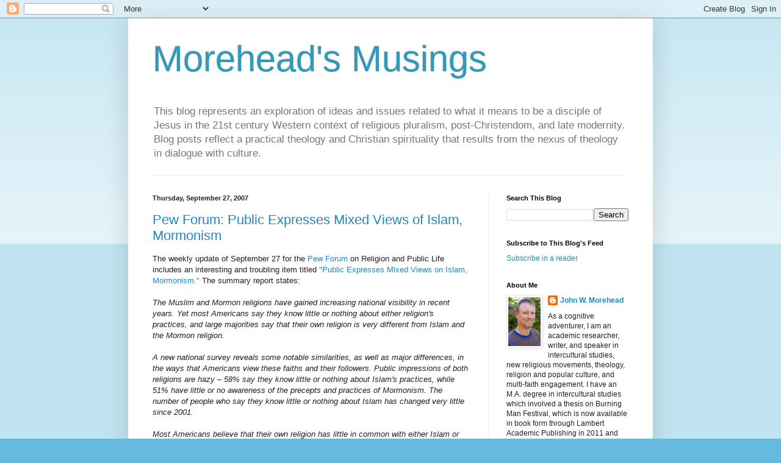

--- FILE ---
content_type: text/html; charset=UTF-8
request_url: https://johnwmorehead.blogspot.com/2007/09/
body_size: 46076
content:
<!DOCTYPE html>
<html class='v2' dir='ltr' lang='en-US'>
<head>
<link href='https://www.blogger.com/static/v1/widgets/335934321-css_bundle_v2.css' rel='stylesheet' type='text/css'/>
<meta content='width=1100' name='viewport'/>
<meta content='text/html; charset=UTF-8' http-equiv='Content-Type'/>
<meta content='blogger' name='generator'/>
<link href='https://johnwmorehead.blogspot.com/favicon.ico' rel='icon' type='image/x-icon'/>
<link href='http://johnwmorehead.blogspot.com/2007/09/' rel='canonical'/>
<link rel="alternate" type="application/atom+xml" title="Morehead&#39;s Musings - Atom" href="https://johnwmorehead.blogspot.com/feeds/posts/default" />
<link rel="alternate" type="application/rss+xml" title="Morehead&#39;s Musings - RSS" href="https://johnwmorehead.blogspot.com/feeds/posts/default?alt=rss" />
<link rel="service.post" type="application/atom+xml" title="Morehead&#39;s Musings - Atom" href="https://www.blogger.com/feeds/15264500/posts/default" />
<!--Can't find substitution for tag [blog.ieCssRetrofitLinks]-->
<meta content='http://johnwmorehead.blogspot.com/2007/09/' property='og:url'/>
<meta content='Morehead&#39;s Musings' property='og:title'/>
<meta content='This blog represents an exploration of ideas and issues related to what it means to be a disciple of Jesus in the 21st century Western context of religious pluralism, post-Christendom, and late modernity. Blog posts reflect a practical theology and Christian spirituality that results from the nexus of theology in dialogue with culture.' property='og:description'/>
<title>Morehead's Musings: September 2007</title>
<style id='page-skin-1' type='text/css'><!--
/*
-----------------------------------------------
Blogger Template Style
Name:     Simple
Designer: Blogger
URL:      www.blogger.com
----------------------------------------------- */
/* Content
----------------------------------------------- */
body {
font: normal normal 12px Arial, Tahoma, Helvetica, FreeSans, sans-serif;
color: #222222;
background: #66bbdd none repeat scroll top left;
padding: 0 40px 40px 40px;
}
html body .region-inner {
min-width: 0;
max-width: 100%;
width: auto;
}
h2 {
font-size: 22px;
}
a:link {
text-decoration:none;
color: #2288bb;
}
a:visited {
text-decoration:none;
color: #888888;
}
a:hover {
text-decoration:underline;
color: #33aaff;
}
.body-fauxcolumn-outer .fauxcolumn-inner {
background: transparent url(https://resources.blogblog.com/blogblog/data/1kt/simple/body_gradient_tile_light.png) repeat scroll top left;
_background-image: none;
}
.body-fauxcolumn-outer .cap-top {
position: absolute;
z-index: 1;
height: 400px;
width: 100%;
}
.body-fauxcolumn-outer .cap-top .cap-left {
width: 100%;
background: transparent url(https://resources.blogblog.com/blogblog/data/1kt/simple/gradients_light.png) repeat-x scroll top left;
_background-image: none;
}
.content-outer {
-moz-box-shadow: 0 0 40px rgba(0, 0, 0, .15);
-webkit-box-shadow: 0 0 5px rgba(0, 0, 0, .15);
-goog-ms-box-shadow: 0 0 10px #333333;
box-shadow: 0 0 40px rgba(0, 0, 0, .15);
margin-bottom: 1px;
}
.content-inner {
padding: 10px 10px;
}
.content-inner {
background-color: #ffffff;
}
/* Header
----------------------------------------------- */
.header-outer {
background: transparent none repeat-x scroll 0 -400px;
_background-image: none;
}
.Header h1 {
font: normal normal 60px Arial, Tahoma, Helvetica, FreeSans, sans-serif;
color: #3399bb;
text-shadow: -1px -1px 1px rgba(0, 0, 0, .2);
}
.Header h1 a {
color: #3399bb;
}
.Header .description {
font-size: 140%;
color: #777777;
}
.header-inner .Header .titlewrapper {
padding: 22px 30px;
}
.header-inner .Header .descriptionwrapper {
padding: 0 30px;
}
/* Tabs
----------------------------------------------- */
.tabs-inner .section:first-child {
border-top: 1px solid #eeeeee;
}
.tabs-inner .section:first-child ul {
margin-top: -1px;
border-top: 1px solid #eeeeee;
border-left: 0 solid #eeeeee;
border-right: 0 solid #eeeeee;
}
.tabs-inner .widget ul {
background: #f5f5f5 url(https://resources.blogblog.com/blogblog/data/1kt/simple/gradients_light.png) repeat-x scroll 0 -800px;
_background-image: none;
border-bottom: 1px solid #eeeeee;
margin-top: 0;
margin-left: -30px;
margin-right: -30px;
}
.tabs-inner .widget li a {
display: inline-block;
padding: .6em 1em;
font: normal normal 14px Arial, Tahoma, Helvetica, FreeSans, sans-serif;
color: #999999;
border-left: 1px solid #ffffff;
border-right: 1px solid #eeeeee;
}
.tabs-inner .widget li:first-child a {
border-left: none;
}
.tabs-inner .widget li.selected a, .tabs-inner .widget li a:hover {
color: #000000;
background-color: #eeeeee;
text-decoration: none;
}
/* Columns
----------------------------------------------- */
.main-outer {
border-top: 0 solid #eeeeee;
}
.fauxcolumn-left-outer .fauxcolumn-inner {
border-right: 1px solid #eeeeee;
}
.fauxcolumn-right-outer .fauxcolumn-inner {
border-left: 1px solid #eeeeee;
}
/* Headings
----------------------------------------------- */
div.widget > h2,
div.widget h2.title {
margin: 0 0 1em 0;
font: normal bold 11px Arial, Tahoma, Helvetica, FreeSans, sans-serif;
color: #000000;
}
/* Widgets
----------------------------------------------- */
.widget .zippy {
color: #999999;
text-shadow: 2px 2px 1px rgba(0, 0, 0, .1);
}
.widget .popular-posts ul {
list-style: none;
}
/* Posts
----------------------------------------------- */
h2.date-header {
font: normal bold 11px Arial, Tahoma, Helvetica, FreeSans, sans-serif;
}
.date-header span {
background-color: transparent;
color: #222222;
padding: inherit;
letter-spacing: inherit;
margin: inherit;
}
.main-inner {
padding-top: 30px;
padding-bottom: 30px;
}
.main-inner .column-center-inner {
padding: 0 15px;
}
.main-inner .column-center-inner .section {
margin: 0 15px;
}
.post {
margin: 0 0 25px 0;
}
h3.post-title, .comments h4 {
font: normal normal 22px Arial, Tahoma, Helvetica, FreeSans, sans-serif;
margin: .75em 0 0;
}
.post-body {
font-size: 110%;
line-height: 1.4;
position: relative;
}
.post-body img, .post-body .tr-caption-container, .Profile img, .Image img,
.BlogList .item-thumbnail img {
padding: 2px;
background: #ffffff;
border: 1px solid #eeeeee;
-moz-box-shadow: 1px 1px 5px rgba(0, 0, 0, .1);
-webkit-box-shadow: 1px 1px 5px rgba(0, 0, 0, .1);
box-shadow: 1px 1px 5px rgba(0, 0, 0, .1);
}
.post-body img, .post-body .tr-caption-container {
padding: 5px;
}
.post-body .tr-caption-container {
color: #222222;
}
.post-body .tr-caption-container img {
padding: 0;
background: transparent;
border: none;
-moz-box-shadow: 0 0 0 rgba(0, 0, 0, .1);
-webkit-box-shadow: 0 0 0 rgba(0, 0, 0, .1);
box-shadow: 0 0 0 rgba(0, 0, 0, .1);
}
.post-header {
margin: 0 0 1.5em;
line-height: 1.6;
font-size: 90%;
}
.post-footer {
margin: 20px -2px 0;
padding: 5px 10px;
color: #666666;
background-color: #f9f9f9;
border-bottom: 1px solid #eeeeee;
line-height: 1.6;
font-size: 90%;
}
#comments .comment-author {
padding-top: 1.5em;
border-top: 1px solid #eeeeee;
background-position: 0 1.5em;
}
#comments .comment-author:first-child {
padding-top: 0;
border-top: none;
}
.avatar-image-container {
margin: .2em 0 0;
}
#comments .avatar-image-container img {
border: 1px solid #eeeeee;
}
/* Comments
----------------------------------------------- */
.comments .comments-content .icon.blog-author {
background-repeat: no-repeat;
background-image: url([data-uri]);
}
.comments .comments-content .loadmore a {
border-top: 1px solid #999999;
border-bottom: 1px solid #999999;
}
.comments .comment-thread.inline-thread {
background-color: #f9f9f9;
}
.comments .continue {
border-top: 2px solid #999999;
}
/* Accents
---------------------------------------------- */
.section-columns td.columns-cell {
border-left: 1px solid #eeeeee;
}
.blog-pager {
background: transparent none no-repeat scroll top center;
}
.blog-pager-older-link, .home-link,
.blog-pager-newer-link {
background-color: #ffffff;
padding: 5px;
}
.footer-outer {
border-top: 0 dashed #bbbbbb;
}
/* Mobile
----------------------------------------------- */
body.mobile  {
background-size: auto;
}
.mobile .body-fauxcolumn-outer {
background: transparent none repeat scroll top left;
}
.mobile .body-fauxcolumn-outer .cap-top {
background-size: 100% auto;
}
.mobile .content-outer {
-webkit-box-shadow: 0 0 3px rgba(0, 0, 0, .15);
box-shadow: 0 0 3px rgba(0, 0, 0, .15);
}
.mobile .tabs-inner .widget ul {
margin-left: 0;
margin-right: 0;
}
.mobile .post {
margin: 0;
}
.mobile .main-inner .column-center-inner .section {
margin: 0;
}
.mobile .date-header span {
padding: 0.1em 10px;
margin: 0 -10px;
}
.mobile h3.post-title {
margin: 0;
}
.mobile .blog-pager {
background: transparent none no-repeat scroll top center;
}
.mobile .footer-outer {
border-top: none;
}
.mobile .main-inner, .mobile .footer-inner {
background-color: #ffffff;
}
.mobile-index-contents {
color: #222222;
}
.mobile-link-button {
background-color: #2288bb;
}
.mobile-link-button a:link, .mobile-link-button a:visited {
color: #ffffff;
}
.mobile .tabs-inner .section:first-child {
border-top: none;
}
.mobile .tabs-inner .PageList .widget-content {
background-color: #eeeeee;
color: #000000;
border-top: 1px solid #eeeeee;
border-bottom: 1px solid #eeeeee;
}
.mobile .tabs-inner .PageList .widget-content .pagelist-arrow {
border-left: 1px solid #eeeeee;
}

--></style>
<style id='template-skin-1' type='text/css'><!--
body {
min-width: 860px;
}
.content-outer, .content-fauxcolumn-outer, .region-inner {
min-width: 860px;
max-width: 860px;
_width: 860px;
}
.main-inner .columns {
padding-left: 0px;
padding-right: 260px;
}
.main-inner .fauxcolumn-center-outer {
left: 0px;
right: 260px;
/* IE6 does not respect left and right together */
_width: expression(this.parentNode.offsetWidth -
parseInt("0px") -
parseInt("260px") + 'px');
}
.main-inner .fauxcolumn-left-outer {
width: 0px;
}
.main-inner .fauxcolumn-right-outer {
width: 260px;
}
.main-inner .column-left-outer {
width: 0px;
right: 100%;
margin-left: -0px;
}
.main-inner .column-right-outer {
width: 260px;
margin-right: -260px;
}
#layout {
min-width: 0;
}
#layout .content-outer {
min-width: 0;
width: 800px;
}
#layout .region-inner {
min-width: 0;
width: auto;
}
body#layout div.add_widget {
padding: 8px;
}
body#layout div.add_widget a {
margin-left: 32px;
}
--></style>
<link href='https://www.blogger.com/dyn-css/authorization.css?targetBlogID=15264500&amp;zx=c6e2630b-fd23-4e60-9f6c-7316d2eaba13' media='none' onload='if(media!=&#39;all&#39;)media=&#39;all&#39;' rel='stylesheet'/><noscript><link href='https://www.blogger.com/dyn-css/authorization.css?targetBlogID=15264500&amp;zx=c6e2630b-fd23-4e60-9f6c-7316d2eaba13' rel='stylesheet'/></noscript>
<meta name='google-adsense-platform-account' content='ca-host-pub-1556223355139109'/>
<meta name='google-adsense-platform-domain' content='blogspot.com'/>

</head>
<body class='loading variant-pale'>
<div class='navbar section' id='navbar' name='Navbar'><div class='widget Navbar' data-version='1' id='Navbar1'><script type="text/javascript">
    function setAttributeOnload(object, attribute, val) {
      if(window.addEventListener) {
        window.addEventListener('load',
          function(){ object[attribute] = val; }, false);
      } else {
        window.attachEvent('onload', function(){ object[attribute] = val; });
      }
    }
  </script>
<div id="navbar-iframe-container"></div>
<script type="text/javascript" src="https://apis.google.com/js/platform.js"></script>
<script type="text/javascript">
      gapi.load("gapi.iframes:gapi.iframes.style.bubble", function() {
        if (gapi.iframes && gapi.iframes.getContext) {
          gapi.iframes.getContext().openChild({
              url: 'https://www.blogger.com/navbar/15264500?origin\x3dhttps://johnwmorehead.blogspot.com',
              where: document.getElementById("navbar-iframe-container"),
              id: "navbar-iframe"
          });
        }
      });
    </script><script type="text/javascript">
(function() {
var script = document.createElement('script');
script.type = 'text/javascript';
script.src = '//pagead2.googlesyndication.com/pagead/js/google_top_exp.js';
var head = document.getElementsByTagName('head')[0];
if (head) {
head.appendChild(script);
}})();
</script>
</div></div>
<div class='body-fauxcolumns'>
<div class='fauxcolumn-outer body-fauxcolumn-outer'>
<div class='cap-top'>
<div class='cap-left'></div>
<div class='cap-right'></div>
</div>
<div class='fauxborder-left'>
<div class='fauxborder-right'></div>
<div class='fauxcolumn-inner'>
</div>
</div>
<div class='cap-bottom'>
<div class='cap-left'></div>
<div class='cap-right'></div>
</div>
</div>
</div>
<div class='content'>
<div class='content-fauxcolumns'>
<div class='fauxcolumn-outer content-fauxcolumn-outer'>
<div class='cap-top'>
<div class='cap-left'></div>
<div class='cap-right'></div>
</div>
<div class='fauxborder-left'>
<div class='fauxborder-right'></div>
<div class='fauxcolumn-inner'>
</div>
</div>
<div class='cap-bottom'>
<div class='cap-left'></div>
<div class='cap-right'></div>
</div>
</div>
</div>
<div class='content-outer'>
<div class='content-cap-top cap-top'>
<div class='cap-left'></div>
<div class='cap-right'></div>
</div>
<div class='fauxborder-left content-fauxborder-left'>
<div class='fauxborder-right content-fauxborder-right'></div>
<div class='content-inner'>
<header>
<div class='header-outer'>
<div class='header-cap-top cap-top'>
<div class='cap-left'></div>
<div class='cap-right'></div>
</div>
<div class='fauxborder-left header-fauxborder-left'>
<div class='fauxborder-right header-fauxborder-right'></div>
<div class='region-inner header-inner'>
<div class='header section' id='header' name='Header'><div class='widget Header' data-version='1' id='Header1'>
<div id='header-inner'>
<div class='titlewrapper'>
<h1 class='title'>
<a href='https://johnwmorehead.blogspot.com/'>
Morehead's Musings
</a>
</h1>
</div>
<div class='descriptionwrapper'>
<p class='description'><span>This blog represents an exploration of ideas and issues related to what it means to be a disciple of Jesus in the 21st century Western context of religious pluralism, post-Christendom, and late modernity. Blog posts reflect a practical theology and Christian spirituality that results from the nexus of theology in dialogue with culture.</span></p>
</div>
</div>
</div></div>
</div>
</div>
<div class='header-cap-bottom cap-bottom'>
<div class='cap-left'></div>
<div class='cap-right'></div>
</div>
</div>
</header>
<div class='tabs-outer'>
<div class='tabs-cap-top cap-top'>
<div class='cap-left'></div>
<div class='cap-right'></div>
</div>
<div class='fauxborder-left tabs-fauxborder-left'>
<div class='fauxborder-right tabs-fauxborder-right'></div>
<div class='region-inner tabs-inner'>
<div class='tabs no-items section' id='crosscol' name='Cross-Column'></div>
<div class='tabs no-items section' id='crosscol-overflow' name='Cross-Column 2'></div>
</div>
</div>
<div class='tabs-cap-bottom cap-bottom'>
<div class='cap-left'></div>
<div class='cap-right'></div>
</div>
</div>
<div class='main-outer'>
<div class='main-cap-top cap-top'>
<div class='cap-left'></div>
<div class='cap-right'></div>
</div>
<div class='fauxborder-left main-fauxborder-left'>
<div class='fauxborder-right main-fauxborder-right'></div>
<div class='region-inner main-inner'>
<div class='columns fauxcolumns'>
<div class='fauxcolumn-outer fauxcolumn-center-outer'>
<div class='cap-top'>
<div class='cap-left'></div>
<div class='cap-right'></div>
</div>
<div class='fauxborder-left'>
<div class='fauxborder-right'></div>
<div class='fauxcolumn-inner'>
</div>
</div>
<div class='cap-bottom'>
<div class='cap-left'></div>
<div class='cap-right'></div>
</div>
</div>
<div class='fauxcolumn-outer fauxcolumn-left-outer'>
<div class='cap-top'>
<div class='cap-left'></div>
<div class='cap-right'></div>
</div>
<div class='fauxborder-left'>
<div class='fauxborder-right'></div>
<div class='fauxcolumn-inner'>
</div>
</div>
<div class='cap-bottom'>
<div class='cap-left'></div>
<div class='cap-right'></div>
</div>
</div>
<div class='fauxcolumn-outer fauxcolumn-right-outer'>
<div class='cap-top'>
<div class='cap-left'></div>
<div class='cap-right'></div>
</div>
<div class='fauxborder-left'>
<div class='fauxborder-right'></div>
<div class='fauxcolumn-inner'>
</div>
</div>
<div class='cap-bottom'>
<div class='cap-left'></div>
<div class='cap-right'></div>
</div>
</div>
<!-- corrects IE6 width calculation -->
<div class='columns-inner'>
<div class='column-center-outer'>
<div class='column-center-inner'>
<div class='main section' id='main' name='Main'><div class='widget Blog' data-version='1' id='Blog1'>
<div class='blog-posts hfeed'>

          <div class="date-outer">
        
<h2 class='date-header'><span>Thursday, September 27, 2007</span></h2>

          <div class="date-posts">
        
<div class='post-outer'>
<div class='post hentry uncustomized-post-template' itemprop='blogPost' itemscope='itemscope' itemtype='http://schema.org/BlogPosting'>
<meta content='15264500' itemprop='blogId'/>
<meta content='6935832694477507903' itemprop='postId'/>
<a name='6935832694477507903'></a>
<h3 class='post-title entry-title' itemprop='name'>
<a href='https://johnwmorehead.blogspot.com/2007/09/pew-forum-public-expresses-mixed-views.html'>Pew Forum: Public Expresses Mixed Views of Islam, Mormonism</a>
</h3>
<div class='post-header'>
<div class='post-header-line-1'></div>
</div>
<div class='post-body entry-content' id='post-body-6935832694477507903' itemprop='description articleBody'>
The weekly update of September 27 for the <a href="http://www.pewforum.org/">Pew Forum</a> on Religion and Public Life includes an interesting and troubling item titled <a href="http://pewforum.org/surveys/religionviews07/">"Public Expresses Mixed Views on Islam, Mormonism."</a> The summary report states:<br /><br /><em>The Muslim and Mormon religions have gained increasing national visibility in recent years. Yet most Americans say they know little or nothing about either religion's practices, and large majorities say that their own religion is very different from Islam and the Mormon religion.</em><br /><em></em><br /><em>A new national survey reveals some notable similarities, as well as major differences, in the ways that Americans view these faiths and their followers. Public impressions of both religions are hazy &#8211; 58% say they know little or nothing about Islam's practices, while 51% have little or no awareness of the precepts and practices of Mormonism. The number of people who say they know little or nothing about Islam has changed very little since 2001.<br /></em><br /><em>Most Americans believe that their own religion has little in common with either Islam or the Church of Jesus Christ of Latter-day Saints. Fully 70% say that their religion is very different from Islam, while 62% say this about the Mormon religion. The proportion who say that Islam has little or nothing in common with their own religion has increased substantially since 2005 (from 59% to 70%).<br /></em><br /><em>The latest national survey by the Pew Research Center for the People &amp; the Press and the Pew Forum on Religion &amp; Public Life, conducted Aug. 1-18 among 3,002 adults, finds that overall evaluations of Mormons and Muslim Americans are on balance positive: 53% say they have a favorable opinion of Mormons, while an identical percentage views Muslim Americans favorably. As in past surveys, more people have a positive impression of "Muslim Americans" (53%) than of "Muslims" (43%).<br /></em><br /><em>Despite these similarities, there also are clear differences in public attitudes about Islam and Mormonism. These are reflected in the single-word descriptions people use in summarizing their impressions of each religion. Twice as many people use negative words as positive words to describe their impressions of the Muslim religion (30% vs. 15%). The most frequently used negative word to describe Islam is "fanatic," with "radical" and "terror" often mentioned as well. Among the positive terms, "devout" or some variant is the most frequently cited.</em><br /><em></em><br /><em>The words that people use to describe the Mormon religion are, on balance, more positive. Nearly a quarter (23%) gives a positive word to describe their impression of the Mormon religion while 27% use a negative term. Although the Church of Jesus Christ of Latter-day Saints banned polygamy almost a century ago, many Americans still associate the church with this practice. The most commonly used negative words to describe Mormonism are "polygamy," "bigamy" or some other reference to plural marriage. Among positive words used to describe the Mormon religion, "family" &#8211; or some variant of the term &#8211; is the most frequent response.</em><br /><br />The complete 31-page report in PDF can be downloaded <a href="The">here</a>. In addition, Greg Smith of the Pew Forum discusses this and other views of the American public on religion on radio at this <a href="http://www.publicradio.org/tools/media/player/start/00:00:02/end/00:21:20/kpcc/news/shows/pattmorrison/2007/09/20070926_pattmorrison1.ram">link</a>.
<div style='clear: both;'></div>
</div>
<div class='post-footer'>
<div class='post-footer-line post-footer-line-1'>
<span class='post-author vcard'>
Posted by
<span class='fn' itemprop='author' itemscope='itemscope' itemtype='http://schema.org/Person'>
<meta content='https://www.blogger.com/profile/01262542253787543738' itemprop='url'/>
<a class='g-profile' href='https://www.blogger.com/profile/01262542253787543738' rel='author' title='author profile'>
<span itemprop='name'>John W. Morehead</span>
</a>
</span>
</span>
<span class='post-timestamp'>
at
<meta content='http://johnwmorehead.blogspot.com/2007/09/pew-forum-public-expresses-mixed-views.html' itemprop='url'/>
<a class='timestamp-link' href='https://johnwmorehead.blogspot.com/2007/09/pew-forum-public-expresses-mixed-views.html' rel='bookmark' title='permanent link'><abbr class='published' itemprop='datePublished' title='2007-09-27T12:32:00-06:00'>12:32 PM</abbr></a>
</span>
<span class='post-comment-link'>
<a class='comment-link' href='https://www.blogger.com/comment/fullpage/post/15264500/6935832694477507903' onclick=''>
No comments:
  </a>
</span>
<span class='post-icons'>
<span class='item-action'>
<a href='https://www.blogger.com/email-post/15264500/6935832694477507903' title='Email Post'>
<img alt='' class='icon-action' height='13' src='https://resources.blogblog.com/img/icon18_email.gif' width='18'/>
</a>
</span>
<span class='item-control blog-admin pid-1662320954'>
<a href='https://www.blogger.com/post-edit.g?blogID=15264500&postID=6935832694477507903&from=pencil' title='Edit Post'>
<img alt='' class='icon-action' height='18' src='https://resources.blogblog.com/img/icon18_edit_allbkg.gif' width='18'/>
</a>
</span>
</span>
<div class='post-share-buttons goog-inline-block'>
<a class='goog-inline-block share-button sb-email' href='https://www.blogger.com/share-post.g?blogID=15264500&postID=6935832694477507903&target=email' target='_blank' title='Email This'><span class='share-button-link-text'>Email This</span></a><a class='goog-inline-block share-button sb-blog' href='https://www.blogger.com/share-post.g?blogID=15264500&postID=6935832694477507903&target=blog' onclick='window.open(this.href, "_blank", "height=270,width=475"); return false;' target='_blank' title='BlogThis!'><span class='share-button-link-text'>BlogThis!</span></a><a class='goog-inline-block share-button sb-twitter' href='https://www.blogger.com/share-post.g?blogID=15264500&postID=6935832694477507903&target=twitter' target='_blank' title='Share to X'><span class='share-button-link-text'>Share to X</span></a><a class='goog-inline-block share-button sb-facebook' href='https://www.blogger.com/share-post.g?blogID=15264500&postID=6935832694477507903&target=facebook' onclick='window.open(this.href, "_blank", "height=430,width=640"); return false;' target='_blank' title='Share to Facebook'><span class='share-button-link-text'>Share to Facebook</span></a><a class='goog-inline-block share-button sb-pinterest' href='https://www.blogger.com/share-post.g?blogID=15264500&postID=6935832694477507903&target=pinterest' target='_blank' title='Share to Pinterest'><span class='share-button-link-text'>Share to Pinterest</span></a>
</div>
</div>
<div class='post-footer-line post-footer-line-2'>
<span class='post-labels'>
Labels:
<a href='https://johnwmorehead.blogspot.com/search/label/Islam' rel='tag'>Islam</a>,
<a href='https://johnwmorehead.blogspot.com/search/label/Mormonism' rel='tag'>Mormonism</a>,
<a href='https://johnwmorehead.blogspot.com/search/label/Pew%20Forum' rel='tag'>Pew Forum</a>
</span>
</div>
<div class='post-footer-line post-footer-line-3'>
<span class='post-location'>
</span>
</div>
</div>
</div>
</div>

          </div></div>
        

          <div class="date-outer">
        
<h2 class='date-header'><span>Wednesday, September 26, 2007</span></h2>

          <div class="date-posts">
        
<div class='post-outer'>
<div class='post hentry uncustomized-post-template' itemprop='blogPost' itemscope='itemscope' itemtype='http://schema.org/BlogPosting'>
<meta content='https://blogger.googleusercontent.com/img/b/R29vZ2xl/AVvXsEie2cqcqC-PjGW-UaevICgs2hLPfrapL4UtbOPRvWZRS87tGyWuqIDzhQYtlBCPxi47kmiJJze0rGwKSTF31iItZWbpYyRW8Q7TyHDOLnspaWmUYqVlSt7Rm0Rh2QeYDHHwt0OIfg/s320/51t42uaq37L__SS500_.jpg' itemprop='image_url'/>
<meta content='15264500' itemprop='blogId'/>
<meta content='4773304279001299381' itemprop='postId'/>
<a name='4773304279001299381'></a>
<h3 class='post-title entry-title' itemprop='name'>
<a href='https://johnwmorehead.blogspot.com/2007/09/marketing-religion-mara-einstein-on.html'>Marketing Religion: Mara Einstein on Brands of Faith</a>
</h3>
<div class='post-header'>
<div class='post-header-line-1'></div>
</div>
<div class='post-body entry-content' id='post-body-4773304279001299381' itemprop='description articleBody'>
<a href="https://blogger.googleusercontent.com/img/b/R29vZ2xl/AVvXsEie2cqcqC-PjGW-UaevICgs2hLPfrapL4UtbOPRvWZRS87tGyWuqIDzhQYtlBCPxi47kmiJJze0rGwKSTF31iItZWbpYyRW8Q7TyHDOLnspaWmUYqVlSt7Rm0Rh2QeYDHHwt0OIfg/s1600-h/51t42uaq37L__SS500_.jpg"><img alt="" border="0" id="BLOGGER_PHOTO_ID_5114985743573993810" src="https://blogger.googleusercontent.com/img/b/R29vZ2xl/AVvXsEie2cqcqC-PjGW-UaevICgs2hLPfrapL4UtbOPRvWZRS87tGyWuqIDzhQYtlBCPxi47kmiJJze0rGwKSTF31iItZWbpYyRW8Q7TyHDOLnspaWmUYqVlSt7Rm0Rh2QeYDHHwt0OIfg/s320/51t42uaq37L__SS500_.jpg" style="FLOAT: left; MARGIN: 0px 10px 10px 0px; CURSOR: hand" /></a>As I mentioned in a previous post, a flyer from Routledge promoting their new titles in religion, film, and media mentioned a number of interesting books, including <a href="http://www.amazon.com/Brands-Faith-Marketing-Religion-Commercial/dp/0415409772/ref=sr_1_2/002-8829288-1811249?ie=UTF8&amp;s=books&amp;qid=1179156777&amp;sr=8-2" onclick="onClickUnsafeLink(event);" target="_blank"><em>Brands of Faith: Marketing Religion in a Commercial Age</em></a> (Routledge, 2007) by Mara Einstein. As her <a href="http://www.brandsoffaith.com/" onclick="onClickUnsafeLink(event);" target="_blank">website</a> states:<br /><br /><em>Dr. Einstein has been working in or writing about the media industry for the past 20 years. She has enjoyed stints as an executive at NBC, MTV Networks, and at major advertising agencies working on such accounts as Miller Lite, Uncle Ben&#8217;s and Dole Foods. Her first book,</em> Media Diversity: Economics, Ownership and the FCC <em>(Lawrence Erlbaum Associates, 2004), was the cause for much debate when research from this work was used by the FCC as the basis for redefining the media ownership rules. In addition, Dr. Einstein has written for Newsday and Broadcasting &amp; Cable as well as having her work appear in academic journals.</em><br /><br /><em>Mara Einstein is an Associate Professor at Queens College as well as an Adjunct Associate Professor at the Stern School of Business at New York University. She has a doctorate in media ecology from New York University. In addition, she holds an MBA from the Kellogg School at Northwestern and a BFA from Boston University.</em><br /><br />Mara agreed to respond to a few questions related to marketing and religion as discussed in her new book.<br /><br /><strong>Morehead's Musings:</strong> Mara, thanks so much for agreeing to discuss your forthcoming book touching on marketing and religion. I'd like to begin with your background. You have said on our website that you wrote <em>Brands of Faith</em> as a way of coming to an understanding about your own journey through religion and spirituality, and how you were born in a secular Jewish household and eventually got involved in "New Age" and Buddhist practices. Can you share your spiritual journey with us that led to the book?<br /><br /><strong>Mara Einstein:</strong> My pleasure. Thanks for asking me. In terms of my own spiritual journey, I think my &#8220;path&#8221; is similar to that of a lot of Americans. (I specifically say Americans because of our proclivity to maintain a spiritual practice &#8211; more so than any other industrialized country in the world.) I was raised in a particular tradition &#8211; Judaism &#8211; but as I grew older I began exploring other faiths. Now, I should say that my religious background was more secular than spiritual, which may have accounted for my wanting to search elsewhere.<br /><br />That search led me to several New Age-type of practices throughout my 20s and 30s. I went to the Open Center in New York and Omega, where I was exposed to meditation and Buddhist practices, I followed Marianne Williamson and <em>A Course in Miracles</em>, I did spiritual adventure travel to Machu Picchu and Stonehenge. And, in all of this, the underlying theme seemed to me to be having to pay for my spiritual practice. Now that's not to say that you don&#8217;t pay temple dues or put money in the collection plate, but this was different. To learn about a belief system, I had to fork over money &#8211; often a lot of money &#8211; and that seemed somehow off to me. It made me begin to question the idea of the commercialization of religion and spirituality.<br /><br /><strong>Morehead's Musings:</strong> In what ways have various faiths become brands? And can you touch on some of the examples you mention in your book, that of Alpha and the Purpose Driven Life in Protestant evangelicalism, and Madonna with her practice of Kabbalah in the celebrity interest in Western esotericism?<br /><br /><strong>Mara Einstein:</strong> In <em>Brands of Faith</em>, I write about what I call faith brands &#8211; belief systems that have easily recognizable icons and mythologies just like any other consumer product. For example, Purpose-Driven is a brand; Rick Warren is the icon and the story of the making of the Saddleback Church is the mythology. Joel Osteen is a faith brand, and yes, Oprah Winfrey is a faith brand. In our culture, there is a blending of the secular and the sacred &#8211; the sacred is becoming more secular and the secular more sacred. That&#8217;s where the celebrity spiritual phenomenon comes in &#8211; Madonna and Kabbalah; Tom Cruise and Scientology, etc.<br /><br /><strong>Morehead's Musings:</strong> You also note in your website that the statistics for church attendance are down, but that the crowds at Starbucks on Sunday mornings seems to be doing well, leading you to wonder about the success of brand marketing in relation to traditional religion. In your research do you think that the close connection between commodification and spirituality negatively alters the spiritual "product," and if so, how?<br /><br /><strong>Mara Einstein:</strong> One of the ideas that I play with in the book is what in marketing is known as the relationship marketing curve &#8211; how people take on a product as part of their identity &#8211; and compare that to the conversion career &#8211; how people convert to a faith system. I show how similar these processes are. I also suggest that marketing religion is not a bad thing. In fact, it is a necessity. However, it is important not to confuse the marketing with the belief system. Using the Purpose-Driven example again, the book <em>The Purpose-Driven Life</em> and even the seeker services are part of the marketing. The product is much deeper than that.<br /><br /><strong>Morehead's Musings:</strong> In your <a href="http://www.kellogg.northwestern.edu/kwo/sum07/alumni/einstein.htm">Alumni Profile</a> for Kellogg School of Management you make the interesting statement that, "Religions are competing not only against each other, but against all other leisure-time activities." This struck me not only because I think it is true, but in my graduate thesis on <a href="http://www.burningman.com/">Burning Man Festival</a> it appeared that for many people there was a combination of the spiritual and a leisure-time event through participation in the annual festival itself. It was almost like people scheduled or calendared their time to be spiritual at the festival as a leisure-time activity, which is marketed in a sense (even though it promotes a non-capitalist ethic) through the Internet and by viral marketing. And interestingly, even this subculture and festival that is so strongly opposed to branding and consumerism has developed its own logo and "corporate" structure. Is it difficult for religions or spiritualities in today's market to resist the combination of religion or spirituality and branding despite some of the best desires and intentions?<br /><br /><strong>Mara Einstein:</strong> Absolutely. As I said in response to the previous question, it&#8217;s almost impossible not to be commercial. The average person is bombarded by upwards of 3000 commercial messages a day. In order to be heard above that cacophony, religious and spiritual practices have to market themselves. Add to the level of noise the limited amount of time that people have to process information and then you can begin to understand the need for branding &#8211; a logo (sign or person) that is immediately identifiable with your product. I see the Nike swoosh and I know immediately what that means. The same thing is true for the Alpha question mark or Joel Osteen or the Burning Man.<br /><br /><strong>Morehead's Musings:</strong> After writing the book what kinds of conclusions did you come to about your own spiritual journey and the influence of branding and faith?<br /><br /><strong>Mara Einstein:</strong> In writing the book, I find that I&#8217;m closer to Sam Harris in my thinking than I used to be. In his book, <em>The End of Faith</em>, he suggests that there are mystical experiences that occur that we cannot understand and that we should by all means find ways to keep the mystical in our lives. However, in regards to religion itself, we should put our belief systems to the same empirical tests that we put other institutions in our culture. Given this scrutiny, many of these belief systems &#8211; particularly ones that have become so market driven that they have lost their core &#8211; don&#8217;t provide that sense of the mystical. This is not to say that religion should be abandoned, simply that it should be called on to deliver what is its unique attribute &#8211; the ability to connect us with the unexplainable.<br /><br /><strong>Morehead's Musings:</strong> Mara, thanks again for making time to talk about your book. This is an important area of study and I hope your book is well received by scholars and others for its contribution to the subject.
<div style='clear: both;'></div>
</div>
<div class='post-footer'>
<div class='post-footer-line post-footer-line-1'>
<span class='post-author vcard'>
Posted by
<span class='fn' itemprop='author' itemscope='itemscope' itemtype='http://schema.org/Person'>
<meta content='https://www.blogger.com/profile/01262542253787543738' itemprop='url'/>
<a class='g-profile' href='https://www.blogger.com/profile/01262542253787543738' rel='author' title='author profile'>
<span itemprop='name'>John W. Morehead</span>
</a>
</span>
</span>
<span class='post-timestamp'>
at
<meta content='http://johnwmorehead.blogspot.com/2007/09/marketing-religion-mara-einstein-on.html' itemprop='url'/>
<a class='timestamp-link' href='https://johnwmorehead.blogspot.com/2007/09/marketing-religion-mara-einstein-on.html' rel='bookmark' title='permanent link'><abbr class='published' itemprop='datePublished' title='2007-09-26T09:55:00-06:00'>9:55 AM</abbr></a>
</span>
<span class='post-comment-link'>
<a class='comment-link' href='https://www.blogger.com/comment/fullpage/post/15264500/4773304279001299381' onclick=''>
3 comments:
  </a>
</span>
<span class='post-icons'>
<span class='item-action'>
<a href='https://www.blogger.com/email-post/15264500/4773304279001299381' title='Email Post'>
<img alt='' class='icon-action' height='13' src='https://resources.blogblog.com/img/icon18_email.gif' width='18'/>
</a>
</span>
<span class='item-control blog-admin pid-1662320954'>
<a href='https://www.blogger.com/post-edit.g?blogID=15264500&postID=4773304279001299381&from=pencil' title='Edit Post'>
<img alt='' class='icon-action' height='18' src='https://resources.blogblog.com/img/icon18_edit_allbkg.gif' width='18'/>
</a>
</span>
</span>
<div class='post-share-buttons goog-inline-block'>
<a class='goog-inline-block share-button sb-email' href='https://www.blogger.com/share-post.g?blogID=15264500&postID=4773304279001299381&target=email' target='_blank' title='Email This'><span class='share-button-link-text'>Email This</span></a><a class='goog-inline-block share-button sb-blog' href='https://www.blogger.com/share-post.g?blogID=15264500&postID=4773304279001299381&target=blog' onclick='window.open(this.href, "_blank", "height=270,width=475"); return false;' target='_blank' title='BlogThis!'><span class='share-button-link-text'>BlogThis!</span></a><a class='goog-inline-block share-button sb-twitter' href='https://www.blogger.com/share-post.g?blogID=15264500&postID=4773304279001299381&target=twitter' target='_blank' title='Share to X'><span class='share-button-link-text'>Share to X</span></a><a class='goog-inline-block share-button sb-facebook' href='https://www.blogger.com/share-post.g?blogID=15264500&postID=4773304279001299381&target=facebook' onclick='window.open(this.href, "_blank", "height=430,width=640"); return false;' target='_blank' title='Share to Facebook'><span class='share-button-link-text'>Share to Facebook</span></a><a class='goog-inline-block share-button sb-pinterest' href='https://www.blogger.com/share-post.g?blogID=15264500&postID=4773304279001299381&target=pinterest' target='_blank' title='Share to Pinterest'><span class='share-button-link-text'>Share to Pinterest</span></a>
</div>
</div>
<div class='post-footer-line post-footer-line-2'>
<span class='post-labels'>
Labels:
<a href='https://johnwmorehead.blogspot.com/search/label/Brands%20of%20Faith' rel='tag'>Brands of Faith</a>,
<a href='https://johnwmorehead.blogspot.com/search/label/commodification' rel='tag'>commodification</a>,
<a href='https://johnwmorehead.blogspot.com/search/label/consumerism' rel='tag'>consumerism</a>,
<a href='https://johnwmorehead.blogspot.com/search/label/Mara%20Einstein' rel='tag'>Mara Einstein</a>
</span>
</div>
<div class='post-footer-line post-footer-line-3'>
<span class='post-location'>
</span>
</div>
</div>
</div>
</div>

          </div></div>
        

          <div class="date-outer">
        
<h2 class='date-header'><span>Tuesday, September 25, 2007</span></h2>

          <div class="date-posts">
        
<div class='post-outer'>
<div class='post hentry uncustomized-post-template' itemprop='blogPost' itemscope='itemscope' itemtype='http://schema.org/BlogPosting'>
<meta content='15264500' itemprop='blogId'/>
<meta content='8697995867082810242' itemprop='postId'/>
<a name='8697995867082810242'></a>
<h3 class='post-title entry-title' itemprop='name'>
<a href='https://johnwmorehead.blogspot.com/2007/09/presentations-and-travel.html'>Presentations and Travel</a>
</h3>
<div class='post-header'>
<div class='post-header-line-1'></div>
</div>
<div class='post-body entry-content' id='post-body-8697995867082810242' itemprop='description articleBody'>
I thought I'd put up a brief post that touches on my recent speaking activities, an upcoming workshop, and travel for next month.<br /><br />Readers of this blog might recall that I had an opportunity to speak at the <a href="http://asatruutah.org/festival/">Utah Summer Spirit</a> Fest hosted by <a href="http://asatruutah.org/">Eagles Kindred</a> in July in Utah. I presented a few of my thoughts about Pagan-Christian engagement and how our two communities need to engage in hospitality and dialogue. This was well received and it led to an invitation to speak at <a href="http://www.sltrib.com/news/ci_6976979">Pagan Pride Day</a> in Murray near Salt Lake City last Saturday. I spoke before a small group and talked about my participation and research into <a href="http://www.burningman.com/">Burning Man Festival</a> and what I learned with application to the Christian community. This even also gave me an opportunity to meet a few new Pagans, and to make flyers available promoting our forthcoming book <em><a href="http://www.amazon.com/Beyond-Burning-Times-Philip-Johnson/dp/0745952720/ref=sr_1_2/105-9933152-0490811?ie=UTF8&amp;s=books&amp;qid=1190733492&amp;sr=1-2">Beyond the Burning Times: A Pagan and Christian in Dialogue</a></em> (Lion, 2007).<br /><br />This Friday I present the first of two workshops on interreligious dialogue with application to Evangelical-Mormon dialogue at <a href="http://www.slts.edu/">Salt Lake Theological Seminary</a> in connection with <a href="http://www.standingtogether.org/">Standing Together</a>'s <a href="http://www.standingtogether.org/nsdc.html">National Student Dialogue Conference</a>. I hope that local readers will consider sitting in on this workshop and attending the conference. The syllabus for my workshop is available via email by request.<br /><br />Next month I am looking forward to a bit of travel that combines research interests and pleasure. I am using some frequent flyer miles set to expire at year's end in order to visit my friend Phil Wyman of <a href="http://www.salemgathering.com/">The Gathering</a> in Salem, MA. I am looking forward to seeing what Phil is doing in Salem, to meeting some local Pagans, Wiccans, and vampires, and given that the Halloween season and tourism is in the process of gearing up in this location I am looking forward to some historical research on the witch-hunts as well as seeing how the Halloween holiday is celebrated in this infamous city. Look for future posts on these topics here in the future.
<div style='clear: both;'></div>
</div>
<div class='post-footer'>
<div class='post-footer-line post-footer-line-1'>
<span class='post-author vcard'>
Posted by
<span class='fn' itemprop='author' itemscope='itemscope' itemtype='http://schema.org/Person'>
<meta content='https://www.blogger.com/profile/01262542253787543738' itemprop='url'/>
<a class='g-profile' href='https://www.blogger.com/profile/01262542253787543738' rel='author' title='author profile'>
<span itemprop='name'>John W. Morehead</span>
</a>
</span>
</span>
<span class='post-timestamp'>
at
<meta content='http://johnwmorehead.blogspot.com/2007/09/presentations-and-travel.html' itemprop='url'/>
<a class='timestamp-link' href='https://johnwmorehead.blogspot.com/2007/09/presentations-and-travel.html' rel='bookmark' title='permanent link'><abbr class='published' itemprop='datePublished' title='2007-09-25T09:10:00-06:00'>9:10 AM</abbr></a>
</span>
<span class='post-comment-link'>
<a class='comment-link' href='https://www.blogger.com/comment/fullpage/post/15264500/8697995867082810242' onclick=''>
No comments:
  </a>
</span>
<span class='post-icons'>
<span class='item-action'>
<a href='https://www.blogger.com/email-post/15264500/8697995867082810242' title='Email Post'>
<img alt='' class='icon-action' height='13' src='https://resources.blogblog.com/img/icon18_email.gif' width='18'/>
</a>
</span>
<span class='item-control blog-admin pid-1662320954'>
<a href='https://www.blogger.com/post-edit.g?blogID=15264500&postID=8697995867082810242&from=pencil' title='Edit Post'>
<img alt='' class='icon-action' height='18' src='https://resources.blogblog.com/img/icon18_edit_allbkg.gif' width='18'/>
</a>
</span>
</span>
<div class='post-share-buttons goog-inline-block'>
<a class='goog-inline-block share-button sb-email' href='https://www.blogger.com/share-post.g?blogID=15264500&postID=8697995867082810242&target=email' target='_blank' title='Email This'><span class='share-button-link-text'>Email This</span></a><a class='goog-inline-block share-button sb-blog' href='https://www.blogger.com/share-post.g?blogID=15264500&postID=8697995867082810242&target=blog' onclick='window.open(this.href, "_blank", "height=270,width=475"); return false;' target='_blank' title='BlogThis!'><span class='share-button-link-text'>BlogThis!</span></a><a class='goog-inline-block share-button sb-twitter' href='https://www.blogger.com/share-post.g?blogID=15264500&postID=8697995867082810242&target=twitter' target='_blank' title='Share to X'><span class='share-button-link-text'>Share to X</span></a><a class='goog-inline-block share-button sb-facebook' href='https://www.blogger.com/share-post.g?blogID=15264500&postID=8697995867082810242&target=facebook' onclick='window.open(this.href, "_blank", "height=430,width=640"); return false;' target='_blank' title='Share to Facebook'><span class='share-button-link-text'>Share to Facebook</span></a><a class='goog-inline-block share-button sb-pinterest' href='https://www.blogger.com/share-post.g?blogID=15264500&postID=8697995867082810242&target=pinterest' target='_blank' title='Share to Pinterest'><span class='share-button-link-text'>Share to Pinterest</span></a>
</div>
</div>
<div class='post-footer-line post-footer-line-2'>
<span class='post-labels'>
</span>
</div>
<div class='post-footer-line post-footer-line-3'>
<span class='post-location'>
</span>
</div>
</div>
</div>
</div>

          </div></div>
        

          <div class="date-outer">
        
<h2 class='date-header'><span>Thursday, September 20, 2007</span></h2>

          <div class="date-posts">
        
<div class='post-outer'>
<div class='post hentry uncustomized-post-template' itemprop='blogPost' itemscope='itemscope' itemtype='http://schema.org/BlogPosting'>
<meta content='https://blogger.googleusercontent.com/img/b/R29vZ2xl/AVvXsEjv-NdahcbyQjrrpDVUTap5JX1h6l26Tu1-L1Z9qCmXPEPw0JG5KVDq-B0vRaA3pZhrUg5OJ5dxzfaN0t4PDyYYwRiUtLribGXvmPoXe3onDiqc8PWXK2PRd39nWbwXm_jGXycxMA/s320/51FC39Tl09L__SS500_.jpg' itemprop='image_url'/>
<meta content='15264500' itemprop='blogId'/>
<meta content='3535144929585758252' itemprop='postId'/>
<a name='3535144929585758252'></a>
<h3 class='post-title entry-title' itemprop='name'>
<a href='https://johnwmorehead.blogspot.com/2007/09/lure-of-images-interview-with-author.html'>The Lure of Images: Interview with Author David Morgan on Religion and Visual Media</a>
</h3>
<div class='post-header'>
<div class='post-header-line-1'></div>
</div>
<div class='post-body entry-content' id='post-body-3535144929585758252' itemprop='description articleBody'>
<a href="https://blogger.googleusercontent.com/img/b/R29vZ2xl/AVvXsEjv-NdahcbyQjrrpDVUTap5JX1h6l26Tu1-L1Z9qCmXPEPw0JG5KVDq-B0vRaA3pZhrUg5OJ5dxzfaN0t4PDyYYwRiUtLribGXvmPoXe3onDiqc8PWXK2PRd39nWbwXm_jGXycxMA/s1600-h/51FC39Tl09L__SS500_.jpg"><img alt="" border="0" id="BLOGGER_PHOTO_ID_5112373069959758898" src="https://blogger.googleusercontent.com/img/b/R29vZ2xl/AVvXsEjv-NdahcbyQjrrpDVUTap5JX1h6l26Tu1-L1Z9qCmXPEPw0JG5KVDq-B0vRaA3pZhrUg5OJ5dxzfaN0t4PDyYYwRiUtLribGXvmPoXe3onDiqc8PWXK2PRd39nWbwXm_jGXycxMA/s320/51FC39Tl09L__SS500_.jpg" style="FLOAT: left; MARGIN: 0px 10px 10px 0px; CURSOR: hand" /></a> <a href="http://faculty.valpo.edu/dmorgan/">Dr. David Morgan</a> currently serves as Phyllis and Richard Duesenberg Professor of Christianity and the Arts, and Professor of Humanities and Art History in Christ College, the undergraduate humanities honors college of <a href="http://www.valpo.edu/">Valparaiso University</a> in Indiana. After this academic year he will be moving to Duke University, where he will join the Department of Religion with a joint appointment in Art History. His area of research interests and expertise are the history of religious visual and print culture and American religious and cultural history.<br /><br />Given the significance of art and visual imagery to religion, the shift in the West from text to image, and Dr. Morgan's forthcoming book on the topic as part of a series of new and interesting volumes on religion, film, and media from Routledge, I thought an interview would on visual imagery as it relates to religion would be worth exploring.<br /><br /><strong>Morehead's Musings:</strong> Dr. Morgan, thank you for agreeing to share the results of your research on religion and visual imagery with us. How did you develop an interest in this area, and how did it become your area of academic expertise?<br /><br /><strong>David Morgan:</strong> My parents packed me off to college to become a Lutheran pastor, but it didn&#8217;t work. It took far more piety than I could muster. And Greek and Hebrew. So I became an art major and then went to get an MFA in sculpture. Half way through that program I decided that I&#8217;d rather write about art than try to make it. It was a prudent decision (I wasn&#8217;t very good as an artist) and the transition to art history was happy. I did a PhD at the University of Chicago, originally hoping to write a dissertation on some aspect of art history and religion, but became very interested in the history of art theory and focused on that. I took several courses in the Divinity School on the history of Christianity, intending eventually to find my way back to the study of religious imagery. That happened, quite by accident, in the fall of my first year as an assistant professor, in 1990, when I was invited to a small conference on art and religion at Anderson University in Indiana. There I was shown the recently acquired collection of images by the Protestant artist, Warner Sallman, in particular, his well-known &#8220;Head of Christ.&#8221; I was so astonished that there was actually an original painting behind all the lithographed copies of this image that I began on the spot to think about how one might study this image. That was the beginning of my interest in popular religious imagery.<br /><br /><strong>Morehead's Musings:</strong> In one of your books, <em><a href="http://www.amazon.com/Sacred-Gaze-Religious-Culture-Practice/dp/0520243064/ref=pd_bbs_sr_1/102-0572607-7384142?ie=UTF8&amp;s=books&amp;qid=1190317341&amp;sr=1-1">The Sacred Gaze: Religious Visual Culture in Theory and Practice</a></em> (University of California Press, 2005), I know you've got a whole chapter in that book devoted to defining visual culture, but could you summarize some of that for us as the foundation and background of our conversation?<br /><br /><strong>David Morgan:</strong> If culture is the full range of thoughts, feelings, objects, words, and practices that human beings use to construct and maintain the life-worlds in which they exist, visual culture is any aspect of that world-making activity that takes visual form. That includes dreams, fantasies, and apparitions as well as pictures, but also the ideas, values, fears, and obsessions that inform one&#8217;s understanding and use of images. As I understand it, the study of visual culture gives special attention to the scrutiny of visual practices, that is, what people do with images. As a field of inquiry, visual culture assumes that meaning does not inhere in images, but is activated by them. Some images seem to function only as denotations of codes. Like traffic signs: once you know the code, the visual signifier is devoid of interest. The sign tells you to stop or go, nothing more. But most images aren&#8217;t so ancillary to meaning-making. They enter into it much more integrally, messily. Most images acquire their meaning through engagement with viewers and through the interaction of viewers with one another. Consequently, it&#8217;s much more productive to study the reception of images in order to determine what they mean to people. Meaning is not simply abstract, but embodied and interactive. Religious visual culture is a great way to understand how religion works since many scholars have come to regard belief as a set of practices, as what people do rather than only or primarily the creeds or doctrines to which they assent. Even when some believers castigate, proscribe, or destroy images we have the opportunity to see visual culture at work.<br /><br /><strong>Morehead's Musings:</strong> As you noted in an <a href="http://www.religion-online.org/showarticle.asp?title=840">article</a> you wrote as a Ph.D. student, Protestantism has long struggled with the use of imagery and has defined itself around the word and text. Why is this, and how does that compare with Roman Catholicism and Eastern Orthodoxy?<br /><br /><strong>David Morgan:</strong> Words are incredibly powerful ways of building models of the world because they operate so transparently. What believers want their dominant form of representation to do is shine, to beam forth effulgently, to flood their lives with luminosity. You might call this translucence: representations that convey the divine light into the life-worlds of believers. The translucence of their words is what Protestants (but also Jews and Muslims) like about them as cultural constructions because the translucence suggests they aren&#8217;t culturally constructed, but trustworthy and compelling forms of revelation. One way to keep one&#8217;s prized mode of representation translucent is to make a rival form opaque, dark, empty of trust, devoid of authority and the capacity to compel belief. This is what some versions of the so-called "religions of the book" do with the notion of idols as dumb, empty blocks of wood or stone, utterly incapable of anything but fooling people, indulging what the biblical writers and many since polemically tag stupidity or vanity. As the Psalmist says, &#8220;Those who make them [idols] are like them,&#8221; that is, stupid and vain (Ps. 115: 8). The denigration of images is a strategy for bolstering the authority and reliability of words, in particular the words of the Bible as revealed, but, by extension, also the words of official teaching and theological discourse. It does not do much good to have a divinely inspired book that tells you about God if you can&#8217;t extend that talk to talk about God, that is, theology. So many (though hardly all) Protestant theologians have expressed anxiety about images. John Calvin insisted that &#8220;everything respecting God which is learned from images is futile and false&#8221; (<em>Institutes of the Christian Religion</em>, chap. 11, tr. Henry Beveridge). That&#8217;s quite remarkable when you consider how many children learn about their religion by reading illustrated books or hanging pictures of Jesus in their bedrooms. There is simply no doubt that the image of God in their minds and bodies is deeply shaped and colored by those images. Calvin may have been exaggerating in the grip of polemical fervor, but he has a deeper point to make: the human mind is not capable of thinking about God on its own imaginative terms without misrepresenting God, appropriating the deity to human needs. Calvin&#8217;s project pivoted on the absolute sovereignty of God. So he regarded images, the medium of imagination, as lies, as accommodation of the divine to human uses and desires. &#8220;God himself,&#8221; Calvin claimed, is &#8220;the only fit witness to himself.&#8221; What does that mean? For Calvin it meant God&#8217;s self-revelation in the words of scripture. But there is a big problem with this. As soon as the holy commits itself to a medium&#8212;visual, verbal, musical, scriptural&#8212;it becomes very fluid and slippery. It can&#8217;t be easily restricted. Where does the holy word end and human thought about the word begin? That is one reason why only men may preach in some traditions or why only priests can enact the sacraments in Catholicism. Fundamentalists try to solve the problem by Biblicism&#8212;everything in the Bible is "literally" true, whatever that means. Evangelicals steep themselves in Jesus-piety, insisting not so much on the exact truth of every word as the medium of the holy as much as one&#8217;s personal relationship to Jesus. Calvinists churn out iron-clad theologies, Euclidean proofs whose axioms are lapidary dogmas. Catholics rely on official teachings and canon law and the authority of priests and bishops and the ex-cathedra pronouncements of the pope. All of these are ways of investing the holy in a regimen of words and word-mongering institutions, whose rigidity is often assisted by contrasting word to image, or by colonizing images so that they act like words&#8212;illustrations whose principal function is to endorse the iconicity of texts. In this regard, there&#8217;s hardly a whit of difference between Protestants and Catholics.<br /><br /><strong>Morehead's Musings:</strong> Has there been any shift in Protestant Evangelicalism in this area with Western culture becoming more focused around image and visual media?<br /><br /><strong>David Morgan:</strong> Most Protestant churches and organizations still use images as devices to extend or bolster the work of words. Words are the primary medium and images enable it. It is in fact a powerful and very effective coupling. Images have been used to great advantage by Protestants to get their message out, to teach children and converts, to compete in the cultural marketplace, and to underscore the authority and clarity of the Bible as it is interpreted by Protestants. But if you leave the domain of official policy, theology, and institutional efforts and look at both popular culture and fine art, you will find very different visual behavior. For example, look at the way Evangelicals in the U.S. responded to Mel Gibson&#8217;s <em>Passion of the Christ</em>. Those I interviewed told me that the film was true&#8212;true to the Bible, but not merely in terms of accurately portraying the events narrated in the Gospels. They meant true to the Jesus-piety they nurture in prayer, praise, and devotion. That was their Jesus on the screen, the guy who died for them. When I asked them about the Catholic iconography of the film, they had no idea what I was talking about. I asked them where Veronica&#8217;s Veil appears in the New Testament. They didn&#8217;t see it, even though Mel Gibson made a big point of putting it there. But Evangelicals did not simply project their own beliefs on the film. What they saw was more interesting than that. They saw a fascinating combination of what they brought and what Gibson gave them and what they experienced together in theatres crowded with Evangelicals. A visual culture approach to the film won&#8217;t assume its significance resides statically and wholly in the film itself, but in the engagement of it by viewers gathered together, creating a community of seeing. You have something of the same dynamic at work in &#8220;Christians in the Visual Arts,&#8221; a largely Evangelical Protestant association of artists who gather regularly to show their art to one another. They are well-trained, professional artists and art teachers who form a community that does not regard art as illustrational, at least not all of them. More and more, it should be said, Protestant congregations in the United States are becoming interested in the visual arts as the work of artists, that is, as the work celebrating an autonomy that the artists and growing numbers of congregants believe is important for the church to encounter. Sociologists like Mark Chaves and Robert Wuthnow have been studying the life of the arts in contemporary American churches and synagogues. And there is more work to be done. It&#8217;s a fascinating area for research. William Dyrness at Fuller Theological Seminary is actively engaged in incorporating ethnographic with visual analysis of contemporary Christian, Jewish, and Muslim worship spaces.<br /><br /><strong>Morehead's Musings:</strong> With the history and legacy of Protestantism in the U.S. is the study of the visual culture of religions still a somewhat neglected aspect of study or is this beginning to change academically?<br /><br /><strong>David Morgan:</strong> Given the massive momentum of traditional ways of thinking that still prevail among Protestants, even as Protestantism is taking new and global directions away from its long-established center of gravity, there is much more work to be done. The visual and material dimensions of many Protestant traditions have not been studied yet. The idea that Protestants don&#8217;t have images is still out there in great force. I hear it all the time, even from academics who study religion and ought to know better. It&#8217;s a legacy of the Protestant anti-visual polemic. Scholars simply take Protestant apologists at their word. Big mistake. The more people say they don&#8217;t have any images in their world of belief, the more suspicious I am that they are blinded by their ideology. I ask myself&#8212;why is it so important that they think their tradition has no images? Sometimes it&#8217;s because Protestants work with a stereotype of Roman Catholicism: altars covered by "idolatrous" images of Mary and the saints. Some Protestants appear to need this straw image to prop up their understanding of their distinctiveness: &#8220;we&#8217;re not like them.&#8221; Some Protestants use Hinduism or Buddhism or Neo-Paganism in the same way. This sort of &#8216;othering&#8217; is quite common, and images often serve as the occasion for accomplishing it. But to understand where the visual enters Protestant life a powerful way, one needs to look elsewhere than the formal worship space. The home, the street, the school, the work place, the hospital, orphanage, the YMCA, the billboard, film, television, Internet&#8212;there is where you&#8217;ll find Protestant pictures. Protestants often work with a different idea of sacred space than traditional forms of Catholicism. I think some conservative Protestants like to stick so stubbornly to altar spaces as the epitome of idolatry in part because that allows them to turn a blind idea to the powerful icons that populate their everyday worlds. And I use the word &#8216;icons&#8217; deliberately. By Protestant &#8216;icons&#8217; I mean the pictures that tell them who they are by connecting them with their past and promising them their future, the pictures through which they see their worlds.<br /><br /><strong>Morehead's Musings:</strong> In your new book, <em><a href="http://www.amazon.com/Lure-Images-History-Religion-Religions/dp/0415409152/ref=sr_1_1/102-0572607-7384142?ie=UTF8&amp;s=books&amp;qid=1190317067&amp;sr=1-1">The Lure of Images: A History of Religion and Visual Media in America</a></em> (Routledge, 2007), you discuss a variety of religious cultures and how they use imagery. How has imagery informed the perceptions and practices of the New Spirituality ("New Age"), Mormonism, and Occultism or Western esotericism in contrast to Protestantism?<br /><br /><strong>David Morgan:</strong> New Age and Esotericism have tended to use images as deliberately polysemous, suggestive devices for generating free association. Tarot cards, for example are a marvelous visual technology. They are an interactive medium in which a person divines his or her narrative in conversation with a reader who knows how to use the rich and evocative imagery of the cards. Actually, Protestants do this all the time with the way they read the Bible. "Sortilege" is the technical term for it: you open the Bible and randomly point to a passage, which you then read as God&#8217;s special message for you. It&#8217;s a deft way of crafting intentionality from sheer chance. New Age and Esoteric practices are sponge-like in their appropriation of world religious lore. Practitioners fashion a sort of matrix of connections by culling from Native American, Egyptian, Occult, Masonic, Catholic, and other religions what may be called &#8216;symbols.&#8217; A symbol of this kind is a modern invention. People may believe it&#8217;s ancient and venerable because that makes it a kind of iconic window on the past, another world of belief to which the practitioner seeks access in the quest to re-infuse her life with religious meaning. It is a project of re-enchantment that has made Esotericism especially appealing to many people today. Images or symbols play a very significant role in this effort. The symbols are rather like fragments extracted from their original setting and invested with a self-standing or autonomous meaning such that just having them, wearing them, displaying them, and exchanging them is powerful. Combining them in one&#8217;s own narrative directs their power in talismanic fashion to the events or unfinished plot of one&#8217;s life. Labyrinths have become an important site for making this happen. Yoga and meditation, feasts, magic circles, workshops, retreats, pow-wows, sweat lodges, Wiccan spirit gatherings&#8212;all these kinds of ritual events are among those that enable people to put symbols of various kinds to work, and usually in communal circumstances, as Sarah Pike has studied so well in her work on contemporary Paganism. These symbols are deployed within ritual settings, activated by incantations or personal narratives, linked to words, we see, though in a way that many Protestants find menacing. Why? One reason may be that the symbols of Neo-Pagan practice exert more power in the rituals of meaning-making than images are allowed in Protestantism. Neo-Pagan symbols wield as much weight as words&#8212;and the words aren&#8217;t the circumscribed, scriptural words bearing the authority of church institutions, creeds, and theologies. It&#8217;s a fascinating comparison that sheds like on how representation works.<br /><br /><strong>Morehead's Musings:</strong> Dr. Morgan, thank you again for taking time out of your academic schedule to address this important topic. I wish you the best with the latest book.
<div style='clear: both;'></div>
</div>
<div class='post-footer'>
<div class='post-footer-line post-footer-line-1'>
<span class='post-author vcard'>
Posted by
<span class='fn' itemprop='author' itemscope='itemscope' itemtype='http://schema.org/Person'>
<meta content='https://www.blogger.com/profile/01262542253787543738' itemprop='url'/>
<a class='g-profile' href='https://www.blogger.com/profile/01262542253787543738' rel='author' title='author profile'>
<span itemprop='name'>John W. Morehead</span>
</a>
</span>
</span>
<span class='post-timestamp'>
at
<meta content='http://johnwmorehead.blogspot.com/2007/09/lure-of-images-interview-with-author.html' itemprop='url'/>
<a class='timestamp-link' href='https://johnwmorehead.blogspot.com/2007/09/lure-of-images-interview-with-author.html' rel='bookmark' title='permanent link'><abbr class='published' itemprop='datePublished' title='2007-09-20T13:35:00-06:00'>1:35 PM</abbr></a>
</span>
<span class='post-comment-link'>
<a class='comment-link' href='https://www.blogger.com/comment/fullpage/post/15264500/3535144929585758252' onclick=''>
1 comment:
  </a>
</span>
<span class='post-icons'>
<span class='item-action'>
<a href='https://www.blogger.com/email-post/15264500/3535144929585758252' title='Email Post'>
<img alt='' class='icon-action' height='13' src='https://resources.blogblog.com/img/icon18_email.gif' width='18'/>
</a>
</span>
<span class='item-control blog-admin pid-1662320954'>
<a href='https://www.blogger.com/post-edit.g?blogID=15264500&postID=3535144929585758252&from=pencil' title='Edit Post'>
<img alt='' class='icon-action' height='18' src='https://resources.blogblog.com/img/icon18_edit_allbkg.gif' width='18'/>
</a>
</span>
</span>
<div class='post-share-buttons goog-inline-block'>
<a class='goog-inline-block share-button sb-email' href='https://www.blogger.com/share-post.g?blogID=15264500&postID=3535144929585758252&target=email' target='_blank' title='Email This'><span class='share-button-link-text'>Email This</span></a><a class='goog-inline-block share-button sb-blog' href='https://www.blogger.com/share-post.g?blogID=15264500&postID=3535144929585758252&target=blog' onclick='window.open(this.href, "_blank", "height=270,width=475"); return false;' target='_blank' title='BlogThis!'><span class='share-button-link-text'>BlogThis!</span></a><a class='goog-inline-block share-button sb-twitter' href='https://www.blogger.com/share-post.g?blogID=15264500&postID=3535144929585758252&target=twitter' target='_blank' title='Share to X'><span class='share-button-link-text'>Share to X</span></a><a class='goog-inline-block share-button sb-facebook' href='https://www.blogger.com/share-post.g?blogID=15264500&postID=3535144929585758252&target=facebook' onclick='window.open(this.href, "_blank", "height=430,width=640"); return false;' target='_blank' title='Share to Facebook'><span class='share-button-link-text'>Share to Facebook</span></a><a class='goog-inline-block share-button sb-pinterest' href='https://www.blogger.com/share-post.g?blogID=15264500&postID=3535144929585758252&target=pinterest' target='_blank' title='Share to Pinterest'><span class='share-button-link-text'>Share to Pinterest</span></a>
</div>
</div>
<div class='post-footer-line post-footer-line-2'>
<span class='post-labels'>
Labels:
<a href='https://johnwmorehead.blogspot.com/search/label/art' rel='tag'>art</a>,
<a href='https://johnwmorehead.blogspot.com/search/label/material%20religion' rel='tag'>material religion</a>,
<a href='https://johnwmorehead.blogspot.com/search/label/visual%20media' rel='tag'>visual media</a>
</span>
</div>
<div class='post-footer-line post-footer-line-3'>
<span class='post-location'>
</span>
</div>
</div>
</div>
</div>

          </div></div>
        

          <div class="date-outer">
        
<h2 class='date-header'><span>Friday, September 14, 2007</span></h2>

          <div class="date-posts">
        
<div class='post-outer'>
<div class='post hentry uncustomized-post-template' itemprop='blogPost' itemscope='itemscope' itemtype='http://schema.org/BlogPosting'>
<meta content='https://blogger.googleusercontent.com/img/b/R29vZ2xl/AVvXsEidu4w4fGV2PihA3UuBUOVBXis-r8Xfip6KJrBVAK4YCgvDP1utvmYKI9SmUI8sJPiK_WKgPL3xZt2WA5i2s_8PTxL-ry0OwJE55bl4pjEchcKVvUDYE5_gRWkydvJzr8TZhexYBw/s320/41Yfd9QpDAL__SS500_.jpg' itemprop='image_url'/>
<meta content='15264500' itemprop='blogId'/>
<meta content='2231469745806827311' itemprop='postId'/>
<a name='2231469745806827311'></a>
<h3 class='post-title entry-title' itemprop='name'>
<a href='https://johnwmorehead.blogspot.com/2007/09/forthcoming-book-on-pagan-christian.html'>Forthcoming Book on Pagan-Christian Dialogue</a>
</h3>
<div class='post-header'>
<div class='post-header-line-1'></div>
</div>
<div class='post-body entry-content' id='post-body-2231469745806827311' itemprop='description articleBody'>
<a href="https://blogger.googleusercontent.com/img/b/R29vZ2xl/AVvXsEidu4w4fGV2PihA3UuBUOVBXis-r8Xfip6KJrBVAK4YCgvDP1utvmYKI9SmUI8sJPiK_WKgPL3xZt2WA5i2s_8PTxL-ry0OwJE55bl4pjEchcKVvUDYE5_gRWkydvJzr8TZhexYBw/s1600-h/41Yfd9QpDAL__SS500_.jpg"><img alt="" border="0" id="BLOGGER_PHOTO_ID_5110055121016483378" src="https://blogger.googleusercontent.com/img/b/R29vZ2xl/AVvXsEidu4w4fGV2PihA3UuBUOVBXis-r8Xfip6KJrBVAK4YCgvDP1utvmYKI9SmUI8sJPiK_WKgPL3xZt2WA5i2s_8PTxL-ry0OwJE55bl4pjEchcKVvUDYE5_gRWkydvJzr8TZhexYBw/s320/41Yfd9QpDAL__SS500_.jpg" style="FLOAT: left; MARGIN: 0px 10px 10px 0px; CURSOR: hand" /></a>I am pleased to announce a new project that I have been privileged to work with serving as editor and project coordinator. The project is a forthcoming book by Christian author Philip Johnson and Pagan author Gus Dizerega, titled <em>Beyond the Burning Times: A Pagan and Christian in Dialogue</em> (Lion Publishing).<br /><br />A new <a href="http://www.facebook.com/topic.php?uid=4997712478&amp;topic=3266">discussion group</a> has been created in Facebook for readers to discuss the volume once it becomes available (scheduled for year's end). In the discussion group I recently posted the following background and description:<br /><br />The historical relationship between Christians and Pagans has not been a very good one, whether in the past or the present. Pagans have many justifiable reasons for being wary of Christians. They have often been persecuted by the Church in Europe and North America. In addition, several Christian books about contemporary Paganism misrepresent and distort it. This problematic history has led to acts of bigotry and confrontation between these spiritual communities, as when Christians held a series of Witchcraft trials that still linger in the minds of Pagans and other Witches today, a time they refer to as &#8220;the Burning Times.&#8221; With the resurgence of Paganism in the West the Church needs to understand this spiritual phenomenon, and to be more effective witnesses, all in an effort to move <em>Beyond the Burning Times</em>.<br /><br />There is a great need for understanding between Christians and Pagans. In the past, representatives from Christianity and Paganism have written about each other&#8217;s spiritual paths, and in one case, a Pagan author attempted to present a Pagan and Christian in dialogue in book form, but the Pagan represented both sides of the discussion. There is a desperate need for Christians and Pagans to talk to each other, which is a point that can be confirmed anecdotally by several Pagans I have met. <em>Beyond the Burning Times</em> addresses this need in a way that has not been done before. It brings together qualified and responsible representatives of the Christian and Pagan communities to dialogue on key spiritual topics (outlined below). As the dialogue participants work through the issues they will provide clarification and understanding, and discover not only areas of disagreement, but areas of agreement as well. Pagans will gain a balanced understanding of the Christian message presented in ways that speak meaningfully to them. Christians will gain a balanced understanding of Paganism, and will come to understand that Paganism has something serious to say and offers some significant theological challenges to the Church. Other interesting features of this book include the contributions of qualified Christian and Pagan respondents, and a guest foreword.<br /><br />Evangelicals have dialogued with representatives of other religious traditions in the past, such as Mormonism (<em><a href="http://www.amazon.com/How-Wide-Divide-Evangelical-Conversation/dp/0830819916/ref=sr_1_1/102-7958373-7871307?ie=UTF8&amp;s=books&amp;qid=1189777761&amp;sr=1-1">How Wide the Divide?: A Mormon &amp; Evangelical in Conversation</a></em> by Craig Blomberg and Stephen Robinson [IVP, 1997]), but this has never taken place with Paganism. Gus diZerega, wrote the book <em><a href="http://www.amazon.com/Pagans-Christians-Personal-Spiritual-Experience/dp/1567182283/ref=pd_bbs_sr_3/102-7958373-7871307?ie=UTF8&amp;s=books&amp;qid=1189777801&amp;sr=1-3">Pagans &amp; Christians: The Personal Spiritual Experience</a></em> (Llewellyn, 2001) that attempted to provide a dialogue between these spiritual communities. We appreciate the attempt that was made by a member of the Pagan community, and believe the book is important, but there are distinct advantages to a genuine dialogue between qualified representatives of these two spiritual communities. Genuine dialogue provides the benefits of interaction and genuine understanding, and it also provides an example for what respectful dialogue can look like. To our knowledge, nothing like this book has been attempted before.<br /><br /><strong>Book Outline</strong><br /><br />Guest Forewords by Dr John Drane and Dr Michael York<br /><br />Topical dialogue chapters &#8211; Philip Johnson and Gus diZerega (alternating expositions)<br /><br />1. The Nature of Spirituality<br />2. The Divine<br />3. Nature<br />4. Humans and the Divine<br />5. Spirtual Authority<br />6. Paganism, Christianity and the Culture Wars<br />7. Conclusions<br />8. Critical Responses Summing Up the Dialogue by Michael York and John Smulo<br /><br />Suggested Readings<br />Paganism<br />Christianity<br /><br />Index<br /><br /><strong>Style</strong><br /><br />The book will be written in a style that is accessible by a popular audience that is literate, but not necessarily academic. It will follow basic academic conventions with respect to endnote documentation. The premise of the book is to engage in real dialogue rather than debate, and for the principal contributors to engage in real discussion on the issues in terms of a description of their views and response to those of the other. With this intent in mind, the respondents would not treat the dialogue exchange as a debate with a winner and loser, but instead, would comment on the merits of the exchange, and what the differing spiritual communities might learn as a result.<br /><br /><strong>Target Audiences</strong><br /><br />There are several target audiences for this book, including a popular Christian audience, Christian academics, and Pagans.<br /><br />For the popular Christian audience, this book will provide a balanced introduction to a growing and increasingly popular expression of spirituality. Christians be able to learn about the beliefs and practices of Paganism in a fashion that is unavailable in evangelical apologetic treatments of the topic. In addition, the dialogue and response format of the book will also provide an example of an informed, respectful, and biblically faithful interfaith dialogue.<br /><br />For Christian and Pagan academics, this book will serve as an important resource for this rapidly growing area of study. It will provide an understanding contemporary Paganism in contrast with Christianity, and the dialogical format of the book will provide learning opportunities not found in traditional expositions of Paganism. For Christian academics the book will also be useful in providing information for seminary, university, and Bible college students, relevant to a variety of study perspectives, including missiology, theology, &#8220;cults&#8221; and new religions, as well as religion and popular culture. For Pagan academics the book will serve as an example of a balanced exposition of Christianity in contrast with Pagan spirituality and may serve as a textbook for university courses.<br /><br />For the Pagan community the book will be of interest for at least three reasons. First, many Pagans come to their path after unpleasant experiences in the Christian church. Encountering fair-minded discussions of the two faith traditions will help them better clarify their own beliefs, more sympathetically understand those of good Christians, and see the points of similarity as well as difference between the two. Moving beyond defining themselves by what they are not (their image of Christianity) is an essential step in developing who they really are. Second, many Pagans are very active in interfaith communities. A book such as this could be a major assistance to the increasing numbers of Pagans working with Christians in these contexts. Finally, this volume could become a valuable book for Pagans to give to family members and friends who are concerned about their spiritual beliefs.<br /><br />Interested readers can sign up through <a href="http://www.amazon.com/Beyond-Burning-Times-Philip-Johnson/dp/0745952720/ref=sr_1_2/102-7958373-7871307?ie=UTF8&amp;s=books&amp;qid=1189777859&amp;sr=1-2">Amazon.com</a> to be notified as to when pre-orders can be secured, and pre-orders are already available at <a href="http://www.amazon.co.uk/Beyond-Burning-Times-Christian-Dialogue/dp/0745952720/ref=sr_1_1/202-9780129-5690266?ie=UTF8&amp;s=books&amp;qid=1189777932&amp;sr=1-1">Amazon.co.uk</a>.
<div style='clear: both;'></div>
</div>
<div class='post-footer'>
<div class='post-footer-line post-footer-line-1'>
<span class='post-author vcard'>
Posted by
<span class='fn' itemprop='author' itemscope='itemscope' itemtype='http://schema.org/Person'>
<meta content='https://www.blogger.com/profile/01262542253787543738' itemprop='url'/>
<a class='g-profile' href='https://www.blogger.com/profile/01262542253787543738' rel='author' title='author profile'>
<span itemprop='name'>John W. Morehead</span>
</a>
</span>
</span>
<span class='post-timestamp'>
at
<meta content='http://johnwmorehead.blogspot.com/2007/09/forthcoming-book-on-pagan-christian.html' itemprop='url'/>
<a class='timestamp-link' href='https://johnwmorehead.blogspot.com/2007/09/forthcoming-book-on-pagan-christian.html' rel='bookmark' title='permanent link'><abbr class='published' itemprop='datePublished' title='2007-09-14T07:39:00-06:00'>7:39 AM</abbr></a>
</span>
<span class='post-comment-link'>
<a class='comment-link' href='https://www.blogger.com/comment/fullpage/post/15264500/2231469745806827311' onclick=''>
8 comments:
  </a>
</span>
<span class='post-icons'>
<span class='item-action'>
<a href='https://www.blogger.com/email-post/15264500/2231469745806827311' title='Email Post'>
<img alt='' class='icon-action' height='13' src='https://resources.blogblog.com/img/icon18_email.gif' width='18'/>
</a>
</span>
<span class='item-control blog-admin pid-1662320954'>
<a href='https://www.blogger.com/post-edit.g?blogID=15264500&postID=2231469745806827311&from=pencil' title='Edit Post'>
<img alt='' class='icon-action' height='18' src='https://resources.blogblog.com/img/icon18_edit_allbkg.gif' width='18'/>
</a>
</span>
</span>
<div class='post-share-buttons goog-inline-block'>
<a class='goog-inline-block share-button sb-email' href='https://www.blogger.com/share-post.g?blogID=15264500&postID=2231469745806827311&target=email' target='_blank' title='Email This'><span class='share-button-link-text'>Email This</span></a><a class='goog-inline-block share-button sb-blog' href='https://www.blogger.com/share-post.g?blogID=15264500&postID=2231469745806827311&target=blog' onclick='window.open(this.href, "_blank", "height=270,width=475"); return false;' target='_blank' title='BlogThis!'><span class='share-button-link-text'>BlogThis!</span></a><a class='goog-inline-block share-button sb-twitter' href='https://www.blogger.com/share-post.g?blogID=15264500&postID=2231469745806827311&target=twitter' target='_blank' title='Share to X'><span class='share-button-link-text'>Share to X</span></a><a class='goog-inline-block share-button sb-facebook' href='https://www.blogger.com/share-post.g?blogID=15264500&postID=2231469745806827311&target=facebook' onclick='window.open(this.href, "_blank", "height=430,width=640"); return false;' target='_blank' title='Share to Facebook'><span class='share-button-link-text'>Share to Facebook</span></a><a class='goog-inline-block share-button sb-pinterest' href='https://www.blogger.com/share-post.g?blogID=15264500&postID=2231469745806827311&target=pinterest' target='_blank' title='Share to Pinterest'><span class='share-button-link-text'>Share to Pinterest</span></a>
</div>
</div>
<div class='post-footer-line post-footer-line-2'>
<span class='post-labels'>
Labels:
<a href='https://johnwmorehead.blogspot.com/search/label/Beyond%20the%20Burning%20Times' rel='tag'>Beyond the Burning Times</a>,
<a href='https://johnwmorehead.blogspot.com/search/label/Christian-Pagan%20Dialogue' rel='tag'>Christian-Pagan Dialogue</a>,
<a href='https://johnwmorehead.blogspot.com/search/label/interreligious%20dialogue' rel='tag'>interreligious dialogue</a>,
<a href='https://johnwmorehead.blogspot.com/search/label/Paganism' rel='tag'>Paganism</a>
</span>
</div>
<div class='post-footer-line post-footer-line-3'>
<span class='post-location'>
</span>
</div>
</div>
</div>
</div>

          </div></div>
        

          <div class="date-outer">
        
<h2 class='date-header'><span>Tuesday, September 11, 2007</span></h2>

          <div class="date-posts">
        
<div class='post-outer'>
<div class='post hentry uncustomized-post-template' itemprop='blogPost' itemscope='itemscope' itemtype='http://schema.org/BlogPosting'>
<meta content='https://blogger.googleusercontent.com/img/b/R29vZ2xl/AVvXsEiBe6aX4oqyPAKIyM1i7D3JqzHbWkJ04H55P8HyDJnURIimBGJ5pB99iJIaLe8Jcjh8zfscJKDLEbQ1FQT7tgXnm2yQYIBvDMED2EfGfHI7C67A93c-0Cth3BIPp_V-G5jECoItFQ/s320/41GDd92G51L__BO2,204,203,200_PIsitb-dp-500-arrow,TopRight,45,-64_OU01_AA240_SH20_.jpg' itemprop='image_url'/>
<meta content='15264500' itemprop='blogId'/>
<meta content='2419098509285250440' itemprop='postId'/>
<a name='2419098509285250440'></a>
<h3 class='post-title entry-title' itemprop='name'>
<a href='https://johnwmorehead.blogspot.com/2007/09/gerald-mcdermott-interview-on.html'>Gerald McDermott Interview on Evangelical-Mormon Dialogue</a>
</h3>
<div class='post-header'>
<div class='post-header-line-1'></div>
</div>
<div class='post-body entry-content' id='post-body-2419098509285250440' itemprop='description articleBody'>
<a href="http://www.roanoke.edu/religion/mcdermott.htm"><img alt="" border="0" id="BLOGGER_PHOTO_ID_5108977386480385986" src="https://blogger.googleusercontent.com/img/b/R29vZ2xl/AVvXsEiBe6aX4oqyPAKIyM1i7D3JqzHbWkJ04H55P8HyDJnURIimBGJ5pB99iJIaLe8Jcjh8zfscJKDLEbQ1FQT7tgXnm2yQYIBvDMED2EfGfHI7C67A93c-0Cth3BIPp_V-G5jECoItFQ/s320/41GDd92G51L__BO2,204,203,200_PIsitb-dp-500-arrow,TopRight,45,-64_OU01_AA240_SH20_.jpg" style="FLOAT: left; MARGIN: 0px 10px 10px 0px; CURSOR: hand" />Gerald McDermott</a> is professor of religion at Roanoke in Salem, VA. He is the author of a number of books, and many of them present a refreshing perspective on a theology of the religions. These include <em><a href="http://www.amazon.com/Can-Evangelicals-Learn-World-Religions/dp/0830822747/ref=sr_1_1/103-9786047-8362216?ie=UTF8&amp;s=books&amp;qid=1189526989&amp;sr=1-1">Can Evangelicals Learn from World Religions?</a></em> (InterVarsity Press, 2000), and the new volume <em><a href="http://www.amazon.com/Gods-Rivals-Different-Religions-Insights/dp/0830825649/ref=pd_bbs_sr_1/103-9786047-8362216?ie=UTF8&amp;s=books&amp;qid=1189527082&amp;sr=1-1">God's Rivals: Why Has God Allowed Different Religions - Insights From the Bible and the Early Church</a></em> (InterVarsity Press, 2007). Gerry has also been involved in interreligious dialogue in the form of Mormon dialogue with <a href="http://religion.byu.edu/sing_fac.php?f=Robert%20L.&amp;l=Millet">Robert Millet</a> of Brigham Young University. In October a new book will be released that presents their dialogue, <em><a href="http://www.amazon.com/Claiming-Christ-Mormon-Evangelical-Robert-Millet/dp/1587432099/ref=sr_1_1/103-9786047-8362216?ie=UTF8&amp;s=books&amp;qid=1189526326&amp;sr=1-1">Claiming Christ: A Mormon-Evangelical Debate</a></em> (Brazos Press, 2007). We have had the privilege of interviewing Gerry before on the topic of religious pluralism in connection with his book <em>God's Rivals</em>, and this time we will focus on his perspective on Evangelical-Mormon dialogue.<br /><br /><strong>Morehead's Musings:</strong> Gerry, thanks for coming back a second time to share some thoughts related to your scholarship and activities. I enjoyed our previous discussion related to a theology of religions, one of the key issues for Western evangelicals in light of religious pluralism, but this time I'd like us to focus on Evangelical-Mormon dialogue. This is a timely topic in light of the <a href="http://www.standingtogether.org/nsdc.html">National Student Dialogue Conference</a> hosted by <a href="http://www.standingtogether.org/">Standing Together</a> and <a href="http://www.slts.edu/">Salt Lake Theological Seminary</a> this October, and in light of some of the criticism that has been raised by one segment of the Evangelical community over some forms of this dialogue process. To begin, how did you get interested and involved with dialogue with Mormonism, and how did you come to develop a relationship with Bob Millet?<br /><br /><strong>Gerald McDermott:</strong> About five years ago I was invited by <a href="http://www.fuller.edu/">Fuller Seminary</a> President Richard Mouw to a small meeting of Evangelical and Mormon scholars, for the purpose of learning more about each other. I remember being impressed by the erudition and piety of the Mormon scholars I met. Robert Millet, whom I now consider a close friend, was particularly articulate and open. He, Grant Underwood, and other Mormons at the conference showed what to me was remarkable familiarity with Evangelical theology and history, not to mention central principles of historic Christian theology.<br /><br />I invited Bob Millet to come to Roanoke College the following fall and debate me in public at the college chapel. Our subject was &#8220;Mormon and Mainstream Christian Similarities and Differences.&#8221; We spoke before a packed house. Most of the traditional Christians and Mormons in attendance, who were in roughly equal numbers, said they enjoyed and profited from the exchange. In the fall of 2005 we had another debate at Roanoke College, but this time focused on the person of Jesus. We used Bob&#8217;s landmark 2005 book from Eerdmans as our focal point: <a href="http://www.amazon.com/Different-Jesus-Christ-Latter-day-Saints/dp/0802828760/ref=sr_1_2/103-9786047-8362216?ie=UTF8&amp;s=books&amp;qid=1189527351&amp;sr=1-2"><em>A Different Jesus?</em><em> The Christ of the Latter-Day Saints</em></a>. Bob argued that the LDS view of Jesus was not essentially different from that of traditional Christianity. I contended that it was.<br /><br />Because we received such a good response from these debates, we thought we might try to do something similar, but more extensive, in print. Thus this book. We wanted to try to model what has been in short supply in the 175+ years since Joseph Smith&#8217;s first vision--love and respect in the midst of serious theological differences.<br /><br /><strong>Morehead's Musings:</strong> Some of the criticism that has been raised by Evangelicals about this dialogue is that Bob Millet is allegedly being dishonest about his beliefs, and that he is using evangelicals to further the public relations posture of the LDS Church. Let's address this criticism directly. You have a relationship with Bob and have known him for some time. How would you respond to this criticism?<br /><br /><strong>Gerald McDermott:</strong> I have seen some of this criticism, and some of Bob&#8217;s response to it. Bob has shown that the supposed &#8220;dishonesty&#8221; comes from differences of context&#8212;saying some things for one audience, and other things for another audience that is in a very different situation. You could say the same things about both Jesus and Paul on such things as whether the law is still applicable, or whether salvation is by grace or by works. Depending on the audience and its needs, they emphasize different things. And those different things are fully compatible&#8212;tho not to a casual or hostile observer. We do the same many times when we say, for instance, that God is both love and holy vengeance, and (for the Reformed among us) that on the one hand we are free, while on the other hand God is in control of even our choices.<br /><br />Now I also know that in our book Bob does not retreat from any of the &#8220;hard sayings&#8221; of Joseph Smith and the LDS Church. He tries to explain their context and help non-Mormons understand why he believes them, but he does not back away from peculiarly-Mormon doctrines which I and all orthodox Christians clearly oppose. We clearly disagree in every chapter. And Bob is, I should say, &#8220;honest&#8221; about his clear departures from historic orthodoxy. If the charge is that he is trying to boost Mormon PR by camouflaging doctrines that are offensive to Evangelicals, his chapters contain plenty of &#8220;offense&#8221; for Evangelicals and other orthodox.<br /><br /><strong>Morehead's Musings:</strong> In your forthcoming book co-authored with Bob you focused on Christology. This is obviously an area of belief central to Christianity, but are there any other reasons why you focused a volume on this topic?<br /><br /><strong>Gerald McDermott: </strong>As I shared above, this book stems from a debate Bob and I staged at Roanoke College following the publication of his book on Jesus. He claimed there that the Mormon Jesus is the same as the orthodox Jesus, and I disagreed. Then we decided to expand the debate into this book.<br /><br />Both of us believe Jesus is the heart of all Christian faith. The faith rises or falls on its view of Jesus. Without Jesus there is no Christian faith. Hence the absolute importance of getting Jesus right, and the centrality of Jesus for all discussions between Mormons and Evangelicals.<br /><br /><strong>Morehead's Musings:</strong> I had the opportunity to see an early draft of the book as it was developing, and I thank you for that. What can readers look forward to as your book hits the shelves in October?<br /><br /><strong>Gerald McDermott:</strong> They will find discussion of most or all the major issues separating Evangelicals and orthodox from Mormons, such as whether the Book of Mormon and other Mormon scriptures are new revelation, whether the Mormon Jesus is different from the Jesus of orthodoxy, and contested discussions of: the Trinity, the fall and atonement, church and sacraments, the relation between grace and works in salvation, baptisms for the dead, second chances after death, and whether nearly all are saved.<br /><br /><strong>Morehead's Musings:</strong> Were there any things that surprised you about your exchanges with Bob during the course of the writing of this book?<br /><br /><strong>Gerald McDermott:</strong> From both Bob&#8217;s books and our conversations I have learned that Bob and others have been bringing a new emphasis on grace to the LDS community. It has not reached the point where we now agree on all dimensions of grace, and I don&#8217;t know to what degree Bob&#8217;s thinking about grace has permeated the LDS community. But I have been surprised to hear and see what Bob has said and written as a leader in that community. I also discovered that there was more emphasis on grace in the Book of Mormon and other parts of the LDS canon than I had imagined and that Mormons worship Jesus as a God. Now there are also passages in the Book of Mormon that suggest works righteousness, and I don&#8217;t know how the overall picture of salvation is presented at the local level. But I was pleasantly surprised by a number of passages in this book that do teach grace forthrightly. I must add, however, that while Mormons worship Jesus as fully God, they also believe Jesus grew into being God&#8212;a notion that implicitly rejects the orthodox doctrine of eternal pre-existence of the second person of the Trinity.<br /><br />Another surprise was the Trinitarian language&#8212;without using the word &#8220;Trinity&#8221;&#8212;I found in the Book of Mormon, particularly after reading explicitly anti-Trinitarian messages by Joseph Smith later in his career. I conclude in my part of our book that Smith changed his mind mid-stream, after the completion of the Book of Mormon, and preached a new theology quite foreign to his earlier one, and that the LDS community seems to have followed this later Smith rather than the earlier one.<br /><br />So there were these surprising discoveries, but of course there are still significant problems in Mormon theology for Evangelicals. As I tried to show in the book, these doctrinal differences separate not only Evangelicals from Mormons, but Mormons from the general stream of orthodox Christianity.<br /><br /><strong>Morehead's Musings:</strong> As you know, some forms of Evangelical-Mormon dialogue have been controversial, and even deemed inappropriate by some evangelicals, such as the dialogue between Greg Johnson and Bob Millet. Some of the criticism has been very harsh, not only on the substance of the debate, but also in personal criticisms directed at both participants. Do you have any comments about their specific dialogue?<br /><br /><strong>Gerald McDermott:</strong> From my knowledge of Greg and Bob&#8217;s dialogue&#8212;and I have not read all of it&#8212;it is appropriate and helpful. They put on the table the deep divide between the two communities, but do so in a cordial and friendly way. They do not minimize historic differences&#8212;and it is important that they not do so&#8212;but without the personal rancor and explicit demonization that is common in some circles.<br /><br />I think there is a tendency among some to regard with suspicion any Evangelical or orthodox Christian who engages in friendly dialogue with religious people outside those communities. This is wrong, and quite ill-suited to disciples of Jesus. Paul, for example, who was the premier evangelist and missionary of the New Testament, told the pagans in Athens (Acts 17) that their own poets had truth, and they had some connection&#8212;even if remote&#8212;to God. In other words, the Athenian pagans, while mired in religious ignorance, were nevertheless groping for the same God whom Paul knew to be the Father of Jesus Christ. He tells them, &#8220;What therefore you worship as unknown, this I proclaim to you&#8221; (17:23). That is, their ideas about God were nearly all wrong, but the object of their misguided worship was still the same God who had revealed himself to Paul as the true and living God.<br /><br />Paul quoted some of their own poets:<br /><br /><em>For &#8220;in him we live and move and have our being&#8221;; as even some of your own poets have said, &#8220;For we too are his offspring.&#8221;</em> (17:28)<br /><br />Paul was probably quoting Epimenides (6th cent. BC) and Aratus (4th cent. BC). The astonishing thing here is that Paul, who apparently believed that Greek religion was abysmally ignorant of the true God, still conceded&#8212;in a sermon highlighting Greek religious ignorance!&#8212;that the religions had some access to some true notions of the living God.<br /><br />My point is <em>not</em> that Mormons are pagans. They are not, since at least Bob and Mormons like him use the Bible and speak of Jesus and redemption through Him&#8212;even if their view of Jesus is significantly different from the orthodox view of Jesus. But Paul treated these pagans with respect, and seems to have enjoyed their respect and friendship as well (Ac 19.31). He was careful to acknowledge truth where he saw it, even in a very foreign religion. Some of Bob and Greg&#8217;s critics seem to regard any such friendship and acknowledgement of truth as prima facie signs of heresy. And I wonder how much they think of Paul&#8217;s admonition to &#8220;speak the truth in love&#8221; (Eph 4.15) in their relationships with Mormons.<br /><br /><strong>Morehead's Musings:</strong> As I have researched the broader issues of interreligious dialogue, and then apply these reflections to Evangelical-Mormon dialogue, it appears as if many Evangelicals are more comfortable with debate between representatives of these faiths, but not dialogue. This may be the case for some in the LDS community as well. What types of adjustments do Evangelicals need to make in terms of theology and lifestyle to more fully prepare themselves for dialogue as a form of engagement between representatives of differing religious communities in the 21st century?<br /><br /><strong>Gerald McDermott:</strong> Well, as I have already suggested, we need to think more deeply about what Paul means by &#8220;speaking the truth in love.&#8221; We also need to reflect on the fact that some of the pagan &#8220;Asiarchs&#8221; in Ephesus were such friends of Paul as to intervene to save him in a hostile environment. Can we imagine what kind of patient and friendly and respectful dialogue Paul had engaged in with them? We can be certain that Paul would have talked with them about their religion, but also that they would not have been his &#8220;friends&#8221; (Ac 19.31) or risked their own skins to help him if he had treated them with anything less than respect.<br /><br />The implication for theology is to remember that those who disagree with us also have the law of God written on their hearts (Rom 2.15), and that some may be &#8220;not far from the Kingdom of God&#8221; (Mark 13.34). Jesus obviously felt the scribe in the latter passage was still mistaken, but He did not demonize him. Rather than denouncing him, He commended him, and implicitly invited him to further fellowship and conversation&#8212;which some might call dialogue.<br /><br />Does our lifestyle permit that kind of exchange?<br /><br /><strong>Morehead's Musings:</strong> Gerry, thanks again for sharing your thoughts with us about this important topic.
<div style='clear: both;'></div>
</div>
<div class='post-footer'>
<div class='post-footer-line post-footer-line-1'>
<span class='post-author vcard'>
Posted by
<span class='fn' itemprop='author' itemscope='itemscope' itemtype='http://schema.org/Person'>
<meta content='https://www.blogger.com/profile/01262542253787543738' itemprop='url'/>
<a class='g-profile' href='https://www.blogger.com/profile/01262542253787543738' rel='author' title='author profile'>
<span itemprop='name'>John W. Morehead</span>
</a>
</span>
</span>
<span class='post-timestamp'>
at
<meta content='http://johnwmorehead.blogspot.com/2007/09/gerald-mcdermott-interview-on.html' itemprop='url'/>
<a class='timestamp-link' href='https://johnwmorehead.blogspot.com/2007/09/gerald-mcdermott-interview-on.html' rel='bookmark' title='permanent link'><abbr class='published' itemprop='datePublished' title='2007-09-11T10:01:00-06:00'>10:01 AM</abbr></a>
</span>
<span class='post-comment-link'>
<a class='comment-link' href='https://www.blogger.com/comment/fullpage/post/15264500/2419098509285250440' onclick=''>
6 comments:
  </a>
</span>
<span class='post-icons'>
<span class='item-action'>
<a href='https://www.blogger.com/email-post/15264500/2419098509285250440' title='Email Post'>
<img alt='' class='icon-action' height='13' src='https://resources.blogblog.com/img/icon18_email.gif' width='18'/>
</a>
</span>
<span class='item-control blog-admin pid-1662320954'>
<a href='https://www.blogger.com/post-edit.g?blogID=15264500&postID=2419098509285250440&from=pencil' title='Edit Post'>
<img alt='' class='icon-action' height='18' src='https://resources.blogblog.com/img/icon18_edit_allbkg.gif' width='18'/>
</a>
</span>
</span>
<div class='post-share-buttons goog-inline-block'>
<a class='goog-inline-block share-button sb-email' href='https://www.blogger.com/share-post.g?blogID=15264500&postID=2419098509285250440&target=email' target='_blank' title='Email This'><span class='share-button-link-text'>Email This</span></a><a class='goog-inline-block share-button sb-blog' href='https://www.blogger.com/share-post.g?blogID=15264500&postID=2419098509285250440&target=blog' onclick='window.open(this.href, "_blank", "height=270,width=475"); return false;' target='_blank' title='BlogThis!'><span class='share-button-link-text'>BlogThis!</span></a><a class='goog-inline-block share-button sb-twitter' href='https://www.blogger.com/share-post.g?blogID=15264500&postID=2419098509285250440&target=twitter' target='_blank' title='Share to X'><span class='share-button-link-text'>Share to X</span></a><a class='goog-inline-block share-button sb-facebook' href='https://www.blogger.com/share-post.g?blogID=15264500&postID=2419098509285250440&target=facebook' onclick='window.open(this.href, "_blank", "height=430,width=640"); return false;' target='_blank' title='Share to Facebook'><span class='share-button-link-text'>Share to Facebook</span></a><a class='goog-inline-block share-button sb-pinterest' href='https://www.blogger.com/share-post.g?blogID=15264500&postID=2419098509285250440&target=pinterest' target='_blank' title='Share to Pinterest'><span class='share-button-link-text'>Share to Pinterest</span></a>
</div>
</div>
<div class='post-footer-line post-footer-line-2'>
<span class='post-labels'>
Labels:
<a href='https://johnwmorehead.blogspot.com/search/label/Claiming%20Christ' rel='tag'>Claiming Christ</a>,
<a href='https://johnwmorehead.blogspot.com/search/label/Evangelical-Mormon%20dialogue' rel='tag'>Evangelical-Mormon dialogue</a>,
<a href='https://johnwmorehead.blogspot.com/search/label/Gerald%20McDermott' rel='tag'>Gerald McDermott</a>,
<a href='https://johnwmorehead.blogspot.com/search/label/interreligious%20dialogue' rel='tag'>interreligious dialogue</a>,
<a href='https://johnwmorehead.blogspot.com/search/label/Mormonism' rel='tag'>Mormonism</a>
</span>
</div>
<div class='post-footer-line post-footer-line-3'>
<span class='post-location'>
</span>
</div>
</div>
</div>
</div>

          </div></div>
        

          <div class="date-outer">
        
<h2 class='date-header'><span>Monday, September 10, 2007</span></h2>

          <div class="date-posts">
        
<div class='post-outer'>
<div class='post hentry uncustomized-post-template' itemprop='blogPost' itemscope='itemscope' itemtype='http://schema.org/BlogPosting'>
<meta content='https://blogger.googleusercontent.com/img/b/R29vZ2xl/AVvXsEj5PMiHjUmpA03kUdy-E4HfgOczyZ4il_QOLlb0oKSF_8AFBDilweMfSKQpG6KaLNmDpZsktN4RM0TpqpIkZOwmTIIBee_7PDLF-JFnnSmSQ7_Vc8SRfvB9rcIKP86cBBvKe-LzVw/s320/logo_facebook.jpg' itemprop='image_url'/>
<meta content='15264500' itemprop='blogId'/>
<meta content='4510321770604065520' itemprop='postId'/>
<a name='4510321770604065520'></a>
<h3 class='post-title entry-title' itemprop='name'>
<a href='https://johnwmorehead.blogspot.com/2007/09/new-social-networking-and-discussion.html'>New Social Networking and Discussion Groups on Facebook</a>
</h3>
<div class='post-header'>
<div class='post-header-line-1'></div>
</div>
<div class='post-body entry-content' id='post-body-4510321770604065520' itemprop='description articleBody'>
<a href="https://blogger.googleusercontent.com/img/b/R29vZ2xl/AVvXsEj5PMiHjUmpA03kUdy-E4HfgOczyZ4il_QOLlb0oKSF_8AFBDilweMfSKQpG6KaLNmDpZsktN4RM0TpqpIkZOwmTIIBee_7PDLF-JFnnSmSQ7_Vc8SRfvB9rcIKP86cBBvKe-LzVw/s1600-h/logo_facebook.jpg"><img alt="" border="0" id="BLOGGER_PHOTO_ID_5108595417858883506" src="https://blogger.googleusercontent.com/img/b/R29vZ2xl/AVvXsEj5PMiHjUmpA03kUdy-E4HfgOczyZ4il_QOLlb0oKSF_8AFBDilweMfSKQpG6KaLNmDpZsktN4RM0TpqpIkZOwmTIIBee_7PDLF-JFnnSmSQ7_Vc8SRfvB9rcIKP86cBBvKe-LzVw/s320/logo_facebook.jpg" style="FLOAT: left; MARGIN: 0px 10px 10px 0px; CURSOR: hand" /></a>Last week I accepted an invitation from a friend and colleague to create a profile for myself and to join a few discussion groups on Facebook. For those who may be unfamiliar with it, Facebook is an interesting website that facilitates social networking. My profile may be found <a href="http://www.facebook.com/profile.php?id=716096870">here</a>. In addition, I recently created three new discussion groups, including <a href="http://www.facebook.com/group.php?gid=5215628086">Christian Dialogue with New Religious Movements</a> (a closed group available by invitation or approval only), <a href="http://www.facebook.com/group.php?gid=4918368084">Evangelical-Mormon Dialogue</a> (also a closed group), and a group feature a discussion about Philip Johnson and Gus DiZerega's <em>Beyond the Burning Times: A Pagan and Christian in Dialogue</em> (Lion Publishing, forthcoming, that can be found <a href="http://www.facebook.com/group.php?gid=4997712478">here</a>.<br /><div></div><br /><div>I'd encourage readers to get involved with Facebook, to network with others, and to review the various discussion groups this website has to offer.</div>
<div style='clear: both;'></div>
</div>
<div class='post-footer'>
<div class='post-footer-line post-footer-line-1'>
<span class='post-author vcard'>
Posted by
<span class='fn' itemprop='author' itemscope='itemscope' itemtype='http://schema.org/Person'>
<meta content='https://www.blogger.com/profile/01262542253787543738' itemprop='url'/>
<a class='g-profile' href='https://www.blogger.com/profile/01262542253787543738' rel='author' title='author profile'>
<span itemprop='name'>John W. Morehead</span>
</a>
</span>
</span>
<span class='post-timestamp'>
at
<meta content='http://johnwmorehead.blogspot.com/2007/09/new-social-networking-and-discussion.html' itemprop='url'/>
<a class='timestamp-link' href='https://johnwmorehead.blogspot.com/2007/09/new-social-networking-and-discussion.html' rel='bookmark' title='permanent link'><abbr class='published' itemprop='datePublished' title='2007-09-10T09:11:00-06:00'>9:11 AM</abbr></a>
</span>
<span class='post-comment-link'>
<a class='comment-link' href='https://www.blogger.com/comment/fullpage/post/15264500/4510321770604065520' onclick=''>
1 comment:
  </a>
</span>
<span class='post-icons'>
<span class='item-action'>
<a href='https://www.blogger.com/email-post/15264500/4510321770604065520' title='Email Post'>
<img alt='' class='icon-action' height='13' src='https://resources.blogblog.com/img/icon18_email.gif' width='18'/>
</a>
</span>
<span class='item-control blog-admin pid-1662320954'>
<a href='https://www.blogger.com/post-edit.g?blogID=15264500&postID=4510321770604065520&from=pencil' title='Edit Post'>
<img alt='' class='icon-action' height='18' src='https://resources.blogblog.com/img/icon18_edit_allbkg.gif' width='18'/>
</a>
</span>
</span>
<div class='post-share-buttons goog-inline-block'>
<a class='goog-inline-block share-button sb-email' href='https://www.blogger.com/share-post.g?blogID=15264500&postID=4510321770604065520&target=email' target='_blank' title='Email This'><span class='share-button-link-text'>Email This</span></a><a class='goog-inline-block share-button sb-blog' href='https://www.blogger.com/share-post.g?blogID=15264500&postID=4510321770604065520&target=blog' onclick='window.open(this.href, "_blank", "height=270,width=475"); return false;' target='_blank' title='BlogThis!'><span class='share-button-link-text'>BlogThis!</span></a><a class='goog-inline-block share-button sb-twitter' href='https://www.blogger.com/share-post.g?blogID=15264500&postID=4510321770604065520&target=twitter' target='_blank' title='Share to X'><span class='share-button-link-text'>Share to X</span></a><a class='goog-inline-block share-button sb-facebook' href='https://www.blogger.com/share-post.g?blogID=15264500&postID=4510321770604065520&target=facebook' onclick='window.open(this.href, "_blank", "height=430,width=640"); return false;' target='_blank' title='Share to Facebook'><span class='share-button-link-text'>Share to Facebook</span></a><a class='goog-inline-block share-button sb-pinterest' href='https://www.blogger.com/share-post.g?blogID=15264500&postID=4510321770604065520&target=pinterest' target='_blank' title='Share to Pinterest'><span class='share-button-link-text'>Share to Pinterest</span></a>
</div>
</div>
<div class='post-footer-line post-footer-line-2'>
<span class='post-labels'>
Labels:
<a href='https://johnwmorehead.blogspot.com/search/label/Facebook' rel='tag'>Facebook</a>
</span>
</div>
<div class='post-footer-line post-footer-line-3'>
<span class='post-location'>
</span>
</div>
</div>
</div>
</div>
<div class='post-outer'>
<div class='post hentry uncustomized-post-template' itemprop='blogPost' itemscope='itemscope' itemtype='http://schema.org/BlogPosting'>
<meta content='https://blogger.googleusercontent.com/img/b/R29vZ2xl/AVvXsEimDPA73FJZpEOw6YSOXW471ySdPW92bf6-VuG-T2HfFVcnys6M65-WZRfE6iiG2MlY3DLxPUYhnnBl-cICuK84FYgQsb38Dw05YY-vT8FEkcBrbUhyphenhyphenCgzk3gkZt82HceP7FCsP2w/s320/%257B1AF027A8-27C1-4B62-9508-E96D369B627C%257DImg100.jpg' itemprop='image_url'/>
<meta content='15264500' itemprop='blogId'/>
<meta content='3340401980487368315' itemprop='postId'/>
<a name='3340401980487368315'></a>
<h3 class='post-title entry-title' itemprop='name'>
<a href='https://johnwmorehead.blogspot.com/2007/09/interview-with-stephen-prothero-on.html'>Interview with Stephen Prothero on Religious (Il)Literacy</a>
</h3>
<div class='post-header'>
<div class='post-header-line-1'></div>
</div>
<div class='post-body entry-content' id='post-body-3340401980487368315' itemprop='description articleBody'>
<a href="https://blogger.googleusercontent.com/img/b/R29vZ2xl/AVvXsEimDPA73FJZpEOw6YSOXW471ySdPW92bf6-VuG-T2HfFVcnys6M65-WZRfE6iiG2MlY3DLxPUYhnnBl-cICuK84FYgQsb38Dw05YY-vT8FEkcBrbUhyphenhyphenCgzk3gkZt82HceP7FCsP2w/s1600-h/%257B1AF027A8-27C1-4B62-9508-E96D369B627C%257DImg100.jpg"><img alt="" border="0" id="BLOGGER_PHOTO_ID_5108559533407125410" src="https://blogger.googleusercontent.com/img/b/R29vZ2xl/AVvXsEimDPA73FJZpEOw6YSOXW471ySdPW92bf6-VuG-T2HfFVcnys6M65-WZRfE6iiG2MlY3DLxPUYhnnBl-cICuK84FYgQsb38Dw05YY-vT8FEkcBrbUhyphenhyphenCgzk3gkZt82HceP7FCsP2w/s320/%257B1AF027A8-27C1-4B62-9508-E96D369B627C%257DImg100.jpg" style="FLOAT: left; MARGIN: 0px 10px 10px 0px; CURSOR: hand" /></a><br />One of the aims of this blog is to facilitate understanding about both new religions and world religions. Before anyone can say they disagree with a given religion's beliefs or practices, or before we can even share their own faith appropriately, we must have a basic and fair understanding of other religions. This is most definitely the case in our ever-shrinking world where pluralism and globalization are significant social and cultural forces, where many of the world's conflicts reflect ongoing religious tensions often fueled by stereotypes, and where America's neighborhoods now reflect an increasing diversity of religious expression.<br /><br />And yet, while the need for religious understanding has never been greater, apparently religious illiteracy is rampant in America. This is the claim made by <a href="http://www.stephenprothero.com/">Dr. Stephen Prothero</a>, Chair of the Department of Religion at <a href="http://www.bu.edu/religion/faculty/bios/prothero.html">Boston University</a>, and author of <em><a href="http://www.amazon.com/Religious-Literacy-American-Know-Doesnt/dp/0060846704/ref=pd_bbs_sr_1/104-8294571-1043124?ie=UTF8&amp;s=books&amp;qid=1189431019&amp;sr=1-1">Religious Literacy: What Every American Needs to Know - and Doesn't</a></em> (HarperOne, 2007). This book has been nominated for several awards, and remained on the New York Times bestseller list for three weeks. In this volume, Dr. Prothero has pointed out a deficiency in American thinking, with devastating local and international ramifications. He has consented to answer a few questions for this blog's readers.<br /><br /><strong>Morehead's Musings:</strong> Dr. Prothero, given the name places in national media in which you've given interviews, thank you for making time to share your thoughts with my readers in a much smaller reading audience. To begin, what drew your attention to America's illiteracy in terms of understanding of religion?<br /><br /><strong>Stephen Prothero:</strong> I think I got hit here from a lot of different angles, but one of the hardest hits was from my students. I've been teaching for about 15 years, and recently I finally realized that I just couldn't assume that they knew what I meant when I referred to Matthew (Matthew Perry?) or a variety of Bible characters and stories. So I started quizzing my incoming students on very, very basic information about Christianity and the world's religions. And I found that they did quite poorly. In fact, only about one in six passed my exam, which asked such simple questions as, "Name the first five books of the Bible" or "Name one Hindu scripture." <br /><br /><strong>Morehead's Musings:</strong> Can you give us some examples of this problem? You found great ignorance concerning even the dominant religion in the U.S., that of Christianity, even among Christians, but you also found that this lack of awareness involves religions across the board, isn't this correct?<br /><br /><strong>Stephen Prothero:</strong> Americans know shockingly little about Christianity, Judaism, and the Bible, yes. Most cannot name even ONE of the four Gospels. Most don't know that Genesis is the first book of the Hebrew Bible. And one in ten think Joan of Arc was Noah's wife. But things are even more grim when it comes to religions outside the Judeo-Christian canopy. In fact, many American teenagers cannot even NAME Buddhism or Hinduism when asked to name the major religions of the world. And understanding of Islam is poor at best, even among America's political leaders. <br /><br /><strong>Morehead's Musings:</strong> To what do you attribute this religious illiteracy historically?<br /><br /><strong>Stephen Prothero:</strong> I have two chapters on this in <em>Religious Literacy</em>, so it's hard to summarize all that here. Suffice it to say that the Religious Right is wrong to pin this downturn to secularists and to trace it to the 1962 and 1963 Supreme Court rulings against prayer and devotional Bible reading in public schools. For the most part it was religious people, and evangelicals especially, who pushed the Bible out of public schools, and they did so in the middle of the nineteenth century. Moreover, churches have done a very, very poor job teaching the basic stories and doctrines of Christianity. For the last century and a half or so they have been focused far more on loving Jesus than on understanding him, and on feeling their way into religion rather than thinking their way in.<br /><br /><strong>Morehead's Musings:</strong> In an article you did for <a href="http://www.beliefnet.com/story/220/story_22076_1.html">Beliefnet</a> you noted that former Secretary of State Madeleine Albright had a large number of official economic experts to assist here, but only one informal expert on religion. This is a staggering fact! What types of ramifications do you see for this lack of awareness of the religions, whether in the political sphere on a national or international basis, or whether between neighbors of differing religions in America?<br /><br /><strong>Stephen Prothero:</strong> Well, this is a scandal. The only reason it makes ANY sense is if religion doesn't matter. But of course it does. If we want to understand what moves people overseas to act politically and economically and militarily then we need to understand religion, because in many cases religious beliefs and practices are key motivators for these behaviors. And in many cases religion is a more powerful motivator than grasping after power or after money. It sounds self-serving, but I don't see why the Secretary of State shouldn't have an advisor concerning every major world religion at her fingertips. Can we really understand what is happening in China or North Korea without understanding Confucianism, for example? Or the strife in Sri Lanka without understanding Buddhism and Islam?<br /><br /><strong>Morehead's Musings:</strong> What have you suggested as a remedy for this situation within the boundaries of the separation of church and state?<br /><br /><strong>Stephen Prothero:</strong> I think we need mandatory religious studies courses in our public schools.  One on the Bible--what it says and how it has been used over the centuries, in art, literature, and above all American politics. And another on the great religions of the world. The U.S. Supreme Court has made it plain that such courses are not only constitutional but necessary, as long as the subject of religion is being TAUGHT rather than being PREACHED.  <br /><br /><strong>Morehead's Musings:</strong> It appears that most seminaries and Christian universities have yet to make courses in world religions, new religions, or intercultural studies a required part of training for future pastors and Christian ministers. Might not the religious diversity America's neighborhoods and our current religious illiteracy indicate a change is needed in theological education in this area?<br /><br /><strong>Stephen Prothero:</strong> This is a great point. I wish I had taken it up more fully in <em>Religious Literacy</em>. Of course there are seminaries that do reckon with some care to the religions of the world. At Boston University's School of Theology there is a "Core Texts" course that covers the scriptures of the great religions. But such courses are typical only at the more liberal seminaries.  I have to say, however, that seminaries aren't doing a good job teaching their graduates about Christianity, much less Daoism and Jainism. Many Lutheran seminarians know next to nothing about Luther and many Methodist seminaries know even less about the Wesleys. <br /><br /><strong>Morehead's Musings:</strong> Also in your beliefnet article I referenced previously, you suggest that not only should the general American population have a greater religious literacy, but that we should expect this of our presidency. While much of the controversy in religion and politics recently has surrounded Mitt Romney and his Mormon faith, you suggest that we move beyond this and ask the broader questions. How might we be thinking more strategically about how religious and cultural literacy impacts (or should impact) our foreign policy and how this in turn impacts what we should be looking for our our presidential candidates?<br /><br /><strong>Stephen Prothero:</strong> My point in this Beliefnet piece is that we should have a "religious test" for the U.S. presidency. Not the sort of test outlawed in the Constitution ("Are you a Christian?") but the sort of test included in my "Religious Literacy" book. Before I am going to vote for any politician for president I want to know if they can tell a Sunni from Shiite. So my point about Governor Romney was this:  I don't care if he's a Mormon or whether Mormons are really Christians. I want to know what he knows about Hinduism and Islam, and whether he is ready therefore to deal with a crisis, should it come, in Kashmir.  <br /><br /><strong>Morehead's Musings:</strong> Dr. Prothero, thanks again for taking time to answer these questions. I hope that my readers pick up a copy of your book and expand their awareness of the religions.<br /><br /><strong>Stephen Prothero:</strong> Thank you, John, for bringing my book to the attention of your readers.
<div style='clear: both;'></div>
</div>
<div class='post-footer'>
<div class='post-footer-line post-footer-line-1'>
<span class='post-author vcard'>
Posted by
<span class='fn' itemprop='author' itemscope='itemscope' itemtype='http://schema.org/Person'>
<meta content='https://www.blogger.com/profile/01262542253787543738' itemprop='url'/>
<a class='g-profile' href='https://www.blogger.com/profile/01262542253787543738' rel='author' title='author profile'>
<span itemprop='name'>John W. Morehead</span>
</a>
</span>
</span>
<span class='post-timestamp'>
at
<meta content='http://johnwmorehead.blogspot.com/2007/09/interview-with-stephen-prothero-on.html' itemprop='url'/>
<a class='timestamp-link' href='https://johnwmorehead.blogspot.com/2007/09/interview-with-stephen-prothero-on.html' rel='bookmark' title='permanent link'><abbr class='published' itemprop='datePublished' title='2007-09-10T06:59:00-06:00'>6:59 AM</abbr></a>
</span>
<span class='post-comment-link'>
<a class='comment-link' href='https://www.blogger.com/comment/fullpage/post/15264500/3340401980487368315' onclick=''>
No comments:
  </a>
</span>
<span class='post-icons'>
<span class='item-action'>
<a href='https://www.blogger.com/email-post/15264500/3340401980487368315' title='Email Post'>
<img alt='' class='icon-action' height='13' src='https://resources.blogblog.com/img/icon18_email.gif' width='18'/>
</a>
</span>
<span class='item-control blog-admin pid-1662320954'>
<a href='https://www.blogger.com/post-edit.g?blogID=15264500&postID=3340401980487368315&from=pencil' title='Edit Post'>
<img alt='' class='icon-action' height='18' src='https://resources.blogblog.com/img/icon18_edit_allbkg.gif' width='18'/>
</a>
</span>
</span>
<div class='post-share-buttons goog-inline-block'>
<a class='goog-inline-block share-button sb-email' href='https://www.blogger.com/share-post.g?blogID=15264500&postID=3340401980487368315&target=email' target='_blank' title='Email This'><span class='share-button-link-text'>Email This</span></a><a class='goog-inline-block share-button sb-blog' href='https://www.blogger.com/share-post.g?blogID=15264500&postID=3340401980487368315&target=blog' onclick='window.open(this.href, "_blank", "height=270,width=475"); return false;' target='_blank' title='BlogThis!'><span class='share-button-link-text'>BlogThis!</span></a><a class='goog-inline-block share-button sb-twitter' href='https://www.blogger.com/share-post.g?blogID=15264500&postID=3340401980487368315&target=twitter' target='_blank' title='Share to X'><span class='share-button-link-text'>Share to X</span></a><a class='goog-inline-block share-button sb-facebook' href='https://www.blogger.com/share-post.g?blogID=15264500&postID=3340401980487368315&target=facebook' onclick='window.open(this.href, "_blank", "height=430,width=640"); return false;' target='_blank' title='Share to Facebook'><span class='share-button-link-text'>Share to Facebook</span></a><a class='goog-inline-block share-button sb-pinterest' href='https://www.blogger.com/share-post.g?blogID=15264500&postID=3340401980487368315&target=pinterest' target='_blank' title='Share to Pinterest'><span class='share-button-link-text'>Share to Pinterest</span></a>
</div>
</div>
<div class='post-footer-line post-footer-line-2'>
<span class='post-labels'>
Labels:
<a href='https://johnwmorehead.blogspot.com/search/label/religious%20illiteracy' rel='tag'>religious illiteracy</a>,
<a href='https://johnwmorehead.blogspot.com/search/label/Stephen%20Prothero' rel='tag'>Stephen Prothero</a>
</span>
</div>
<div class='post-footer-line post-footer-line-3'>
<span class='post-location'>
</span>
</div>
</div>
</div>
</div>

          </div></div>
        

          <div class="date-outer">
        
<h2 class='date-header'><span>Thursday, September 06, 2007</span></h2>

          <div class="date-posts">
        
<div class='post-outer'>
<div class='post hentry uncustomized-post-template' itemprop='blogPost' itemscope='itemscope' itemtype='http://schema.org/BlogPosting'>
<meta content='https://blogger.googleusercontent.com/img/b/R29vZ2xl/AVvXsEiYzkpfjZzcX4tyGN77OIjAL0lrY8Ee5X4OZAOPmRUhnopc6aPIXfgN1FQNLQY-Mq3DJgGeCLzoez6p9lMzacyVWLnDRUuGeJSz8CQnHMYHVSEQ1n34LQsMOE3VmL5oUeyRfyH6Xg/s320/p16a.jpg' itemprop='image_url'/>
<meta content='15264500' itemprop='blogId'/>
<meta content='4719278627174850554' itemprop='postId'/>
<a name='4719278627174850554'></a>
<h3 class='post-title entry-title' itemprop='name'>
<a href='https://johnwmorehead.blogspot.com/2007/09/phil-wyman-and-i-am-whats-wrong-with.html'>Phil Wyman and "I Am What's Wrong With the Church"</a>
</h3>
<div class='post-header'>
<div class='post-header-line-1'></div>
</div>
<div class='post-body entry-content' id='post-body-4719278627174850554' itemprop='description articleBody'>
<a href="https://blogger.googleusercontent.com/img/b/R29vZ2xl/AVvXsEiYzkpfjZzcX4tyGN77OIjAL0lrY8Ee5X4OZAOPmRUhnopc6aPIXfgN1FQNLQY-Mq3DJgGeCLzoez6p9lMzacyVWLnDRUuGeJSz8CQnHMYHVSEQ1n34LQsMOE3VmL5oUeyRfyH6Xg/s1600-h/p16a.jpg"><img alt="" border="0" id="BLOGGER_PHOTO_ID_5107218541538099090" src="https://blogger.googleusercontent.com/img/b/R29vZ2xl/AVvXsEiYzkpfjZzcX4tyGN77OIjAL0lrY8Ee5X4OZAOPmRUhnopc6aPIXfgN1FQNLQY-Mq3DJgGeCLzoez6p9lMzacyVWLnDRUuGeJSz8CQnHMYHVSEQ1n34LQsMOE3VmL5oUeyRfyH6Xg/s320/p16a.jpg" style="FLOAT: left; MARGIN: 0px 10px 10px 0px; CURSOR: hand" /></a>My friend and colleague Phil Wyman of <a href="http://www.salemgathering.com/index.html">The Gathering</a> in Salem (in photo on the right) has an <a href="http://www.ptm.org/07PT/SepOct/IAmWhatsWrong.pdf">article</a> titled "I Am What's Wrong With the Church" that appears in the September/October 2007 issue of <em><a href="http://www.ptm.org/">The Plain Truth</a></em> magazine. It's a great article that includes Phil's experiences in Salem as a Christian among Witches and Neo-Pagans, and the negative response by his former denomination, the Foursquare, to his friendships with local Pagans and his preferred forms of engagement with the local subcultures. As Phil writes about Pagans:<br /><div></div><br /><div>"They practice a religion misunderstood and demonized by Christian pastors. They understand what it means to be persecuted for their faith, but they have experienced this persecution from evangelical Christians who have believed the tall tales and urban myths about today's Witches.</div><div></div><br /><div>"The church in the 21st century does not identify with their needs, and the television version of Christianity appears to be no more than parlor tricks played upon gullible crowds by ministers who are as much magicians as they are preachers."</div><div></div><br /><div>As Phil reflects on Christianity in his local context, and on the broader national stage he writes,</div><div></div><br /><div>"My despair and hopelessness is found quite close to home though. I find it in myself. <em>I am what's wrong with the church.</em></div><div></div><br /><div>"I find that I can quickly jump to conclusions about people. The way they look, the way they talk, the style of lives they live; these are the things which cause me to disassociate with people or mark them as a lost cause.</div><div></div><br /><div>"I worry that the church has become too superstitious to see my Neo-Pagan friends as regular people who, like ourselves, were created in the image of God. The church is afraid of their 'magic,' and refuses to connect with them in any manner except a rebuke, and maybe an exorcism rite. Is this same attitude in me?"</div><div></div><br /><div>I encourage you to download and read Phil's article. It's a bitter pill for Christians to swallow, but I think it's the right prescription for what ails us. The problem with the church is many times the attitudes of the very Christians who comprise it.</div>
<div style='clear: both;'></div>
</div>
<div class='post-footer'>
<div class='post-footer-line post-footer-line-1'>
<span class='post-author vcard'>
Posted by
<span class='fn' itemprop='author' itemscope='itemscope' itemtype='http://schema.org/Person'>
<meta content='https://www.blogger.com/profile/01262542253787543738' itemprop='url'/>
<a class='g-profile' href='https://www.blogger.com/profile/01262542253787543738' rel='author' title='author profile'>
<span itemprop='name'>John W. Morehead</span>
</a>
</span>
</span>
<span class='post-timestamp'>
at
<meta content='http://johnwmorehead.blogspot.com/2007/09/phil-wyman-and-i-am-whats-wrong-with.html' itemprop='url'/>
<a class='timestamp-link' href='https://johnwmorehead.blogspot.com/2007/09/phil-wyman-and-i-am-whats-wrong-with.html' rel='bookmark' title='permanent link'><abbr class='published' itemprop='datePublished' title='2007-09-06T16:04:00-06:00'>4:04 PM</abbr></a>
</span>
<span class='post-comment-link'>
<a class='comment-link' href='https://www.blogger.com/comment/fullpage/post/15264500/4719278627174850554' onclick=''>
7 comments:
  </a>
</span>
<span class='post-icons'>
<span class='item-action'>
<a href='https://www.blogger.com/email-post/15264500/4719278627174850554' title='Email Post'>
<img alt='' class='icon-action' height='13' src='https://resources.blogblog.com/img/icon18_email.gif' width='18'/>
</a>
</span>
<span class='item-control blog-admin pid-1662320954'>
<a href='https://www.blogger.com/post-edit.g?blogID=15264500&postID=4719278627174850554&from=pencil' title='Edit Post'>
<img alt='' class='icon-action' height='18' src='https://resources.blogblog.com/img/icon18_edit_allbkg.gif' width='18'/>
</a>
</span>
</span>
<div class='post-share-buttons goog-inline-block'>
<a class='goog-inline-block share-button sb-email' href='https://www.blogger.com/share-post.g?blogID=15264500&postID=4719278627174850554&target=email' target='_blank' title='Email This'><span class='share-button-link-text'>Email This</span></a><a class='goog-inline-block share-button sb-blog' href='https://www.blogger.com/share-post.g?blogID=15264500&postID=4719278627174850554&target=blog' onclick='window.open(this.href, "_blank", "height=270,width=475"); return false;' target='_blank' title='BlogThis!'><span class='share-button-link-text'>BlogThis!</span></a><a class='goog-inline-block share-button sb-twitter' href='https://www.blogger.com/share-post.g?blogID=15264500&postID=4719278627174850554&target=twitter' target='_blank' title='Share to X'><span class='share-button-link-text'>Share to X</span></a><a class='goog-inline-block share-button sb-facebook' href='https://www.blogger.com/share-post.g?blogID=15264500&postID=4719278627174850554&target=facebook' onclick='window.open(this.href, "_blank", "height=430,width=640"); return false;' target='_blank' title='Share to Facebook'><span class='share-button-link-text'>Share to Facebook</span></a><a class='goog-inline-block share-button sb-pinterest' href='https://www.blogger.com/share-post.g?blogID=15264500&postID=4719278627174850554&target=pinterest' target='_blank' title='Share to Pinterest'><span class='share-button-link-text'>Share to Pinterest</span></a>
</div>
</div>
<div class='post-footer-line post-footer-line-2'>
<span class='post-labels'>
Labels:
<a href='https://johnwmorehead.blogspot.com/search/label/Phil%20Wyman' rel='tag'>Phil Wyman</a>,
<a href='https://johnwmorehead.blogspot.com/search/label/The%20Gathering' rel='tag'>The Gathering</a>
</span>
</div>
<div class='post-footer-line post-footer-line-3'>
<span class='post-location'>
</span>
</div>
</div>
</div>
</div>

        </div></div>
      
</div>
<div class='blog-pager' id='blog-pager'>
<span id='blog-pager-newer-link'>
<a class='blog-pager-newer-link' href='https://johnwmorehead.blogspot.com/search?updated-max=2008-11-12T11:46:00-07:00&amp;max-results=100&amp;reverse-paginate=true' id='Blog1_blog-pager-newer-link' title='Newer Posts'>Newer Posts</a>
</span>
<span id='blog-pager-older-link'>
<a class='blog-pager-older-link' href='https://johnwmorehead.blogspot.com/search?updated-max=2007-09-06T16:04:00-06:00' id='Blog1_blog-pager-older-link' title='Older Posts'>Older Posts</a>
</span>
<a class='home-link' href='https://johnwmorehead.blogspot.com/'>Home</a>
</div>
<div class='clear'></div>
<div class='blog-feeds'>
<div class='feed-links'>
Subscribe to:
<a class='feed-link' href='https://johnwmorehead.blogspot.com/feeds/posts/default' target='_blank' type='application/atom+xml'>Comments (Atom)</a>
</div>
</div>
</div></div>
</div>
</div>
<div class='column-left-outer'>
<div class='column-left-inner'>
<aside>
</aside>
</div>
</div>
<div class='column-right-outer'>
<div class='column-right-inner'>
<aside>
<div class='sidebar section' id='sidebar-right-1'><div class='widget BlogSearch' data-version='1' id='BlogSearch1'>
<h2 class='title'>Search This Blog</h2>
<div class='widget-content'>
<div id='BlogSearch1_form'>
<form action='https://johnwmorehead.blogspot.com/search' class='gsc-search-box' target='_top'>
<table cellpadding='0' cellspacing='0' class='gsc-search-box'>
<tbody>
<tr>
<td class='gsc-input'>
<input autocomplete='off' class='gsc-input' name='q' size='10' title='search' type='text' value=''/>
</td>
<td class='gsc-search-button'>
<input class='gsc-search-button' title='search' type='submit' value='Search'/>
</td>
</tr>
</tbody>
</table>
</form>
</div>
</div>
<div class='clear'></div>
</div><div class='widget HTML' data-version='1' id='HTML5'>
<h2 class='title'>Subscribe to This Blog's Feed</h2>
<div class='widget-content'>
<a href="http://feeds.feedburner.com/blogspot/xwqv" rel="alternate" title="Subscribe to my feed" type="application/rss+xml"><img alt="" style="border:0" src="https://lh3.googleusercontent.com/blogger_img_proxy/AEn0k_s-Rs_ZJKgPnQ91afLDeM6OYjikuBMx5vPaeUn9Y5nfh2WMiyFzxk0kW_-LmyXBAg1iYVhAil1sfUkfZXSRoEKvt2uRN2p1zlr7vRLdExyGidoSvPUs8tTKzC3gcQ=s0-d"></a><a href="http://feeds.feedburner.com/blogspot/xwqv" rel="alternate" title="Subscribe to my feed" type="application/rss+xml">Subscribe in a reader</a>
</div>
<div class='clear'></div>
</div><div class='widget Profile' data-version='1' id='Profile1'>
<h2>About Me</h2>
<div class='widget-content'>
<a href='https://www.blogger.com/profile/01262542253787543738'><img alt='My photo' class='profile-img' height='80' src='//blogger.googleusercontent.com/img/b/R29vZ2xl/AVvXsEiMZVebobIErNb25Jf3-YbdDhktm2gWWWzGuVufYpeLDNdglA2CALp8qXI5pIJ4i2ykGVHkgxAkjtCaXdghhmav5ywCTYRDa9Om17wbrpAr7v2BBWjYsTba2NwHaRu1JG8/s1600/*' width='53'/></a>
<dl class='profile-datablock'>
<dt class='profile-data'>
<a class='profile-name-link g-profile' href='https://www.blogger.com/profile/01262542253787543738' rel='author' style='background-image: url(//www.blogger.com/img/logo-16.png);'>
John W. Morehead
</a>
</dt>
<dd class='profile-textblock'>As a cognitive adventurer, I am an academic researcher, writer, and speaker in intercultural studies, new religious movements, theology, religion and popular culture, and multi-faith engagement. I have an M.A. degree in intercultural studies which involved a thesis on Burning Man Festival, which is now available in book form through Lambert Academic Publishing in 2011 and available at Amazon.com. I am also the Director of the Western Institute for Intercultural Studies, and the Custodian of the Evangelical Chapter of the Foundation for Religious Diplomacy.</dd>
</dl>
<a class='profile-link' href='https://www.blogger.com/profile/01262542253787543738' rel='author'>View my complete profile</a>
<div class='clear'></div>
</div>
</div><div class='widget BlogArchive' data-version='1' id='BlogArchive1'>
<h2>Blog Archive</h2>
<div class='widget-content'>
<div id='ArchiveList'>
<div id='BlogArchive1_ArchiveList'>
<ul class='hierarchy'>
<li class='archivedate collapsed'>
<a class='toggle' href='javascript:void(0)'>
<span class='zippy'>

        &#9658;&#160;
      
</span>
</a>
<a class='post-count-link' href='https://johnwmorehead.blogspot.com/2015/'>
2015
</a>
<span class='post-count' dir='ltr'>(2)</span>
<ul class='hierarchy'>
<li class='archivedate collapsed'>
<a class='toggle' href='javascript:void(0)'>
<span class='zippy'>

        &#9658;&#160;
      
</span>
</a>
<a class='post-count-link' href='https://johnwmorehead.blogspot.com/2015/06/'>
June
</a>
<span class='post-count' dir='ltr'>(1)</span>
</li>
</ul>
<ul class='hierarchy'>
<li class='archivedate collapsed'>
<a class='toggle' href='javascript:void(0)'>
<span class='zippy'>

        &#9658;&#160;
      
</span>
</a>
<a class='post-count-link' href='https://johnwmorehead.blogspot.com/2015/01/'>
January
</a>
<span class='post-count' dir='ltr'>(1)</span>
</li>
</ul>
</li>
</ul>
<ul class='hierarchy'>
<li class='archivedate collapsed'>
<a class='toggle' href='javascript:void(0)'>
<span class='zippy'>

        &#9658;&#160;
      
</span>
</a>
<a class='post-count-link' href='https://johnwmorehead.blogspot.com/2014/'>
2014
</a>
<span class='post-count' dir='ltr'>(16)</span>
<ul class='hierarchy'>
<li class='archivedate collapsed'>
<a class='toggle' href='javascript:void(0)'>
<span class='zippy'>

        &#9658;&#160;
      
</span>
</a>
<a class='post-count-link' href='https://johnwmorehead.blogspot.com/2014/12/'>
December
</a>
<span class='post-count' dir='ltr'>(2)</span>
</li>
</ul>
<ul class='hierarchy'>
<li class='archivedate collapsed'>
<a class='toggle' href='javascript:void(0)'>
<span class='zippy'>

        &#9658;&#160;
      
</span>
</a>
<a class='post-count-link' href='https://johnwmorehead.blogspot.com/2014/11/'>
November
</a>
<span class='post-count' dir='ltr'>(2)</span>
</li>
</ul>
<ul class='hierarchy'>
<li class='archivedate collapsed'>
<a class='toggle' href='javascript:void(0)'>
<span class='zippy'>

        &#9658;&#160;
      
</span>
</a>
<a class='post-count-link' href='https://johnwmorehead.blogspot.com/2014/10/'>
October
</a>
<span class='post-count' dir='ltr'>(1)</span>
</li>
</ul>
<ul class='hierarchy'>
<li class='archivedate collapsed'>
<a class='toggle' href='javascript:void(0)'>
<span class='zippy'>

        &#9658;&#160;
      
</span>
</a>
<a class='post-count-link' href='https://johnwmorehead.blogspot.com/2014/09/'>
September
</a>
<span class='post-count' dir='ltr'>(1)</span>
</li>
</ul>
<ul class='hierarchy'>
<li class='archivedate collapsed'>
<a class='toggle' href='javascript:void(0)'>
<span class='zippy'>

        &#9658;&#160;
      
</span>
</a>
<a class='post-count-link' href='https://johnwmorehead.blogspot.com/2014/07/'>
July
</a>
<span class='post-count' dir='ltr'>(1)</span>
</li>
</ul>
<ul class='hierarchy'>
<li class='archivedate collapsed'>
<a class='toggle' href='javascript:void(0)'>
<span class='zippy'>

        &#9658;&#160;
      
</span>
</a>
<a class='post-count-link' href='https://johnwmorehead.blogspot.com/2014/05/'>
May
</a>
<span class='post-count' dir='ltr'>(3)</span>
</li>
</ul>
<ul class='hierarchy'>
<li class='archivedate collapsed'>
<a class='toggle' href='javascript:void(0)'>
<span class='zippy'>

        &#9658;&#160;
      
</span>
</a>
<a class='post-count-link' href='https://johnwmorehead.blogspot.com/2014/03/'>
March
</a>
<span class='post-count' dir='ltr'>(1)</span>
</li>
</ul>
<ul class='hierarchy'>
<li class='archivedate collapsed'>
<a class='toggle' href='javascript:void(0)'>
<span class='zippy'>

        &#9658;&#160;
      
</span>
</a>
<a class='post-count-link' href='https://johnwmorehead.blogspot.com/2014/01/'>
January
</a>
<span class='post-count' dir='ltr'>(5)</span>
</li>
</ul>
</li>
</ul>
<ul class='hierarchy'>
<li class='archivedate collapsed'>
<a class='toggle' href='javascript:void(0)'>
<span class='zippy'>

        &#9658;&#160;
      
</span>
</a>
<a class='post-count-link' href='https://johnwmorehead.blogspot.com/2013/'>
2013
</a>
<span class='post-count' dir='ltr'>(60)</span>
<ul class='hierarchy'>
<li class='archivedate collapsed'>
<a class='toggle' href='javascript:void(0)'>
<span class='zippy'>

        &#9658;&#160;
      
</span>
</a>
<a class='post-count-link' href='https://johnwmorehead.blogspot.com/2013/12/'>
December
</a>
<span class='post-count' dir='ltr'>(2)</span>
</li>
</ul>
<ul class='hierarchy'>
<li class='archivedate collapsed'>
<a class='toggle' href='javascript:void(0)'>
<span class='zippy'>

        &#9658;&#160;
      
</span>
</a>
<a class='post-count-link' href='https://johnwmorehead.blogspot.com/2013/11/'>
November
</a>
<span class='post-count' dir='ltr'>(5)</span>
</li>
</ul>
<ul class='hierarchy'>
<li class='archivedate collapsed'>
<a class='toggle' href='javascript:void(0)'>
<span class='zippy'>

        &#9658;&#160;
      
</span>
</a>
<a class='post-count-link' href='https://johnwmorehead.blogspot.com/2013/10/'>
October
</a>
<span class='post-count' dir='ltr'>(6)</span>
</li>
</ul>
<ul class='hierarchy'>
<li class='archivedate collapsed'>
<a class='toggle' href='javascript:void(0)'>
<span class='zippy'>

        &#9658;&#160;
      
</span>
</a>
<a class='post-count-link' href='https://johnwmorehead.blogspot.com/2013/09/'>
September
</a>
<span class='post-count' dir='ltr'>(6)</span>
</li>
</ul>
<ul class='hierarchy'>
<li class='archivedate collapsed'>
<a class='toggle' href='javascript:void(0)'>
<span class='zippy'>

        &#9658;&#160;
      
</span>
</a>
<a class='post-count-link' href='https://johnwmorehead.blogspot.com/2013/08/'>
August
</a>
<span class='post-count' dir='ltr'>(2)</span>
</li>
</ul>
<ul class='hierarchy'>
<li class='archivedate collapsed'>
<a class='toggle' href='javascript:void(0)'>
<span class='zippy'>

        &#9658;&#160;
      
</span>
</a>
<a class='post-count-link' href='https://johnwmorehead.blogspot.com/2013/07/'>
July
</a>
<span class='post-count' dir='ltr'>(3)</span>
</li>
</ul>
<ul class='hierarchy'>
<li class='archivedate collapsed'>
<a class='toggle' href='javascript:void(0)'>
<span class='zippy'>

        &#9658;&#160;
      
</span>
</a>
<a class='post-count-link' href='https://johnwmorehead.blogspot.com/2013/06/'>
June
</a>
<span class='post-count' dir='ltr'>(14)</span>
</li>
</ul>
<ul class='hierarchy'>
<li class='archivedate collapsed'>
<a class='toggle' href='javascript:void(0)'>
<span class='zippy'>

        &#9658;&#160;
      
</span>
</a>
<a class='post-count-link' href='https://johnwmorehead.blogspot.com/2013/05/'>
May
</a>
<span class='post-count' dir='ltr'>(2)</span>
</li>
</ul>
<ul class='hierarchy'>
<li class='archivedate collapsed'>
<a class='toggle' href='javascript:void(0)'>
<span class='zippy'>

        &#9658;&#160;
      
</span>
</a>
<a class='post-count-link' href='https://johnwmorehead.blogspot.com/2013/04/'>
April
</a>
<span class='post-count' dir='ltr'>(2)</span>
</li>
</ul>
<ul class='hierarchy'>
<li class='archivedate collapsed'>
<a class='toggle' href='javascript:void(0)'>
<span class='zippy'>

        &#9658;&#160;
      
</span>
</a>
<a class='post-count-link' href='https://johnwmorehead.blogspot.com/2013/03/'>
March
</a>
<span class='post-count' dir='ltr'>(5)</span>
</li>
</ul>
<ul class='hierarchy'>
<li class='archivedate collapsed'>
<a class='toggle' href='javascript:void(0)'>
<span class='zippy'>

        &#9658;&#160;
      
</span>
</a>
<a class='post-count-link' href='https://johnwmorehead.blogspot.com/2013/02/'>
February
</a>
<span class='post-count' dir='ltr'>(8)</span>
</li>
</ul>
<ul class='hierarchy'>
<li class='archivedate collapsed'>
<a class='toggle' href='javascript:void(0)'>
<span class='zippy'>

        &#9658;&#160;
      
</span>
</a>
<a class='post-count-link' href='https://johnwmorehead.blogspot.com/2013/01/'>
January
</a>
<span class='post-count' dir='ltr'>(5)</span>
</li>
</ul>
</li>
</ul>
<ul class='hierarchy'>
<li class='archivedate collapsed'>
<a class='toggle' href='javascript:void(0)'>
<span class='zippy'>

        &#9658;&#160;
      
</span>
</a>
<a class='post-count-link' href='https://johnwmorehead.blogspot.com/2012/'>
2012
</a>
<span class='post-count' dir='ltr'>(47)</span>
<ul class='hierarchy'>
<li class='archivedate collapsed'>
<a class='toggle' href='javascript:void(0)'>
<span class='zippy'>

        &#9658;&#160;
      
</span>
</a>
<a class='post-count-link' href='https://johnwmorehead.blogspot.com/2012/12/'>
December
</a>
<span class='post-count' dir='ltr'>(5)</span>
</li>
</ul>
<ul class='hierarchy'>
<li class='archivedate collapsed'>
<a class='toggle' href='javascript:void(0)'>
<span class='zippy'>

        &#9658;&#160;
      
</span>
</a>
<a class='post-count-link' href='https://johnwmorehead.blogspot.com/2012/11/'>
November
</a>
<span class='post-count' dir='ltr'>(4)</span>
</li>
</ul>
<ul class='hierarchy'>
<li class='archivedate collapsed'>
<a class='toggle' href='javascript:void(0)'>
<span class='zippy'>

        &#9658;&#160;
      
</span>
</a>
<a class='post-count-link' href='https://johnwmorehead.blogspot.com/2012/10/'>
October
</a>
<span class='post-count' dir='ltr'>(6)</span>
</li>
</ul>
<ul class='hierarchy'>
<li class='archivedate collapsed'>
<a class='toggle' href='javascript:void(0)'>
<span class='zippy'>

        &#9658;&#160;
      
</span>
</a>
<a class='post-count-link' href='https://johnwmorehead.blogspot.com/2012/09/'>
September
</a>
<span class='post-count' dir='ltr'>(8)</span>
</li>
</ul>
<ul class='hierarchy'>
<li class='archivedate collapsed'>
<a class='toggle' href='javascript:void(0)'>
<span class='zippy'>

        &#9658;&#160;
      
</span>
</a>
<a class='post-count-link' href='https://johnwmorehead.blogspot.com/2012/08/'>
August
</a>
<span class='post-count' dir='ltr'>(7)</span>
</li>
</ul>
<ul class='hierarchy'>
<li class='archivedate collapsed'>
<a class='toggle' href='javascript:void(0)'>
<span class='zippy'>

        &#9658;&#160;
      
</span>
</a>
<a class='post-count-link' href='https://johnwmorehead.blogspot.com/2012/07/'>
July
</a>
<span class='post-count' dir='ltr'>(2)</span>
</li>
</ul>
<ul class='hierarchy'>
<li class='archivedate collapsed'>
<a class='toggle' href='javascript:void(0)'>
<span class='zippy'>

        &#9658;&#160;
      
</span>
</a>
<a class='post-count-link' href='https://johnwmorehead.blogspot.com/2012/06/'>
June
</a>
<span class='post-count' dir='ltr'>(4)</span>
</li>
</ul>
<ul class='hierarchy'>
<li class='archivedate collapsed'>
<a class='toggle' href='javascript:void(0)'>
<span class='zippy'>

        &#9658;&#160;
      
</span>
</a>
<a class='post-count-link' href='https://johnwmorehead.blogspot.com/2012/05/'>
May
</a>
<span class='post-count' dir='ltr'>(4)</span>
</li>
</ul>
<ul class='hierarchy'>
<li class='archivedate collapsed'>
<a class='toggle' href='javascript:void(0)'>
<span class='zippy'>

        &#9658;&#160;
      
</span>
</a>
<a class='post-count-link' href='https://johnwmorehead.blogspot.com/2012/04/'>
April
</a>
<span class='post-count' dir='ltr'>(2)</span>
</li>
</ul>
<ul class='hierarchy'>
<li class='archivedate collapsed'>
<a class='toggle' href='javascript:void(0)'>
<span class='zippy'>

        &#9658;&#160;
      
</span>
</a>
<a class='post-count-link' href='https://johnwmorehead.blogspot.com/2012/03/'>
March
</a>
<span class='post-count' dir='ltr'>(1)</span>
</li>
</ul>
<ul class='hierarchy'>
<li class='archivedate collapsed'>
<a class='toggle' href='javascript:void(0)'>
<span class='zippy'>

        &#9658;&#160;
      
</span>
</a>
<a class='post-count-link' href='https://johnwmorehead.blogspot.com/2012/02/'>
February
</a>
<span class='post-count' dir='ltr'>(2)</span>
</li>
</ul>
<ul class='hierarchy'>
<li class='archivedate collapsed'>
<a class='toggle' href='javascript:void(0)'>
<span class='zippy'>

        &#9658;&#160;
      
</span>
</a>
<a class='post-count-link' href='https://johnwmorehead.blogspot.com/2012/01/'>
January
</a>
<span class='post-count' dir='ltr'>(2)</span>
</li>
</ul>
</li>
</ul>
<ul class='hierarchy'>
<li class='archivedate collapsed'>
<a class='toggle' href='javascript:void(0)'>
<span class='zippy'>

        &#9658;&#160;
      
</span>
</a>
<a class='post-count-link' href='https://johnwmorehead.blogspot.com/2011/'>
2011
</a>
<span class='post-count' dir='ltr'>(38)</span>
<ul class='hierarchy'>
<li class='archivedate collapsed'>
<a class='toggle' href='javascript:void(0)'>
<span class='zippy'>

        &#9658;&#160;
      
</span>
</a>
<a class='post-count-link' href='https://johnwmorehead.blogspot.com/2011/12/'>
December
</a>
<span class='post-count' dir='ltr'>(3)</span>
</li>
</ul>
<ul class='hierarchy'>
<li class='archivedate collapsed'>
<a class='toggle' href='javascript:void(0)'>
<span class='zippy'>

        &#9658;&#160;
      
</span>
</a>
<a class='post-count-link' href='https://johnwmorehead.blogspot.com/2011/11/'>
November
</a>
<span class='post-count' dir='ltr'>(4)</span>
</li>
</ul>
<ul class='hierarchy'>
<li class='archivedate collapsed'>
<a class='toggle' href='javascript:void(0)'>
<span class='zippy'>

        &#9658;&#160;
      
</span>
</a>
<a class='post-count-link' href='https://johnwmorehead.blogspot.com/2011/10/'>
October
</a>
<span class='post-count' dir='ltr'>(4)</span>
</li>
</ul>
<ul class='hierarchy'>
<li class='archivedate collapsed'>
<a class='toggle' href='javascript:void(0)'>
<span class='zippy'>

        &#9658;&#160;
      
</span>
</a>
<a class='post-count-link' href='https://johnwmorehead.blogspot.com/2011/09/'>
September
</a>
<span class='post-count' dir='ltr'>(3)</span>
</li>
</ul>
<ul class='hierarchy'>
<li class='archivedate collapsed'>
<a class='toggle' href='javascript:void(0)'>
<span class='zippy'>

        &#9658;&#160;
      
</span>
</a>
<a class='post-count-link' href='https://johnwmorehead.blogspot.com/2011/08/'>
August
</a>
<span class='post-count' dir='ltr'>(5)</span>
</li>
</ul>
<ul class='hierarchy'>
<li class='archivedate collapsed'>
<a class='toggle' href='javascript:void(0)'>
<span class='zippy'>

        &#9658;&#160;
      
</span>
</a>
<a class='post-count-link' href='https://johnwmorehead.blogspot.com/2011/07/'>
July
</a>
<span class='post-count' dir='ltr'>(1)</span>
</li>
</ul>
<ul class='hierarchy'>
<li class='archivedate collapsed'>
<a class='toggle' href='javascript:void(0)'>
<span class='zippy'>

        &#9658;&#160;
      
</span>
</a>
<a class='post-count-link' href='https://johnwmorehead.blogspot.com/2011/06/'>
June
</a>
<span class='post-count' dir='ltr'>(3)</span>
</li>
</ul>
<ul class='hierarchy'>
<li class='archivedate collapsed'>
<a class='toggle' href='javascript:void(0)'>
<span class='zippy'>

        &#9658;&#160;
      
</span>
</a>
<a class='post-count-link' href='https://johnwmorehead.blogspot.com/2011/05/'>
May
</a>
<span class='post-count' dir='ltr'>(3)</span>
</li>
</ul>
<ul class='hierarchy'>
<li class='archivedate collapsed'>
<a class='toggle' href='javascript:void(0)'>
<span class='zippy'>

        &#9658;&#160;
      
</span>
</a>
<a class='post-count-link' href='https://johnwmorehead.blogspot.com/2011/02/'>
February
</a>
<span class='post-count' dir='ltr'>(6)</span>
</li>
</ul>
<ul class='hierarchy'>
<li class='archivedate collapsed'>
<a class='toggle' href='javascript:void(0)'>
<span class='zippy'>

        &#9658;&#160;
      
</span>
</a>
<a class='post-count-link' href='https://johnwmorehead.blogspot.com/2011/01/'>
January
</a>
<span class='post-count' dir='ltr'>(6)</span>
</li>
</ul>
</li>
</ul>
<ul class='hierarchy'>
<li class='archivedate collapsed'>
<a class='toggle' href='javascript:void(0)'>
<span class='zippy'>

        &#9658;&#160;
      
</span>
</a>
<a class='post-count-link' href='https://johnwmorehead.blogspot.com/2010/'>
2010
</a>
<span class='post-count' dir='ltr'>(48)</span>
<ul class='hierarchy'>
<li class='archivedate collapsed'>
<a class='toggle' href='javascript:void(0)'>
<span class='zippy'>

        &#9658;&#160;
      
</span>
</a>
<a class='post-count-link' href='https://johnwmorehead.blogspot.com/2010/12/'>
December
</a>
<span class='post-count' dir='ltr'>(2)</span>
</li>
</ul>
<ul class='hierarchy'>
<li class='archivedate collapsed'>
<a class='toggle' href='javascript:void(0)'>
<span class='zippy'>

        &#9658;&#160;
      
</span>
</a>
<a class='post-count-link' href='https://johnwmorehead.blogspot.com/2010/11/'>
November
</a>
<span class='post-count' dir='ltr'>(2)</span>
</li>
</ul>
<ul class='hierarchy'>
<li class='archivedate collapsed'>
<a class='toggle' href='javascript:void(0)'>
<span class='zippy'>

        &#9658;&#160;
      
</span>
</a>
<a class='post-count-link' href='https://johnwmorehead.blogspot.com/2010/10/'>
October
</a>
<span class='post-count' dir='ltr'>(8)</span>
</li>
</ul>
<ul class='hierarchy'>
<li class='archivedate collapsed'>
<a class='toggle' href='javascript:void(0)'>
<span class='zippy'>

        &#9658;&#160;
      
</span>
</a>
<a class='post-count-link' href='https://johnwmorehead.blogspot.com/2010/09/'>
September
</a>
<span class='post-count' dir='ltr'>(9)</span>
</li>
</ul>
<ul class='hierarchy'>
<li class='archivedate collapsed'>
<a class='toggle' href='javascript:void(0)'>
<span class='zippy'>

        &#9658;&#160;
      
</span>
</a>
<a class='post-count-link' href='https://johnwmorehead.blogspot.com/2010/08/'>
August
</a>
<span class='post-count' dir='ltr'>(4)</span>
</li>
</ul>
<ul class='hierarchy'>
<li class='archivedate collapsed'>
<a class='toggle' href='javascript:void(0)'>
<span class='zippy'>

        &#9658;&#160;
      
</span>
</a>
<a class='post-count-link' href='https://johnwmorehead.blogspot.com/2010/07/'>
July
</a>
<span class='post-count' dir='ltr'>(3)</span>
</li>
</ul>
<ul class='hierarchy'>
<li class='archivedate collapsed'>
<a class='toggle' href='javascript:void(0)'>
<span class='zippy'>

        &#9658;&#160;
      
</span>
</a>
<a class='post-count-link' href='https://johnwmorehead.blogspot.com/2010/06/'>
June
</a>
<span class='post-count' dir='ltr'>(7)</span>
</li>
</ul>
<ul class='hierarchy'>
<li class='archivedate collapsed'>
<a class='toggle' href='javascript:void(0)'>
<span class='zippy'>

        &#9658;&#160;
      
</span>
</a>
<a class='post-count-link' href='https://johnwmorehead.blogspot.com/2010/05/'>
May
</a>
<span class='post-count' dir='ltr'>(2)</span>
</li>
</ul>
<ul class='hierarchy'>
<li class='archivedate collapsed'>
<a class='toggle' href='javascript:void(0)'>
<span class='zippy'>

        &#9658;&#160;
      
</span>
</a>
<a class='post-count-link' href='https://johnwmorehead.blogspot.com/2010/04/'>
April
</a>
<span class='post-count' dir='ltr'>(3)</span>
</li>
</ul>
<ul class='hierarchy'>
<li class='archivedate collapsed'>
<a class='toggle' href='javascript:void(0)'>
<span class='zippy'>

        &#9658;&#160;
      
</span>
</a>
<a class='post-count-link' href='https://johnwmorehead.blogspot.com/2010/03/'>
March
</a>
<span class='post-count' dir='ltr'>(1)</span>
</li>
</ul>
<ul class='hierarchy'>
<li class='archivedate collapsed'>
<a class='toggle' href='javascript:void(0)'>
<span class='zippy'>

        &#9658;&#160;
      
</span>
</a>
<a class='post-count-link' href='https://johnwmorehead.blogspot.com/2010/02/'>
February
</a>
<span class='post-count' dir='ltr'>(2)</span>
</li>
</ul>
<ul class='hierarchy'>
<li class='archivedate collapsed'>
<a class='toggle' href='javascript:void(0)'>
<span class='zippy'>

        &#9658;&#160;
      
</span>
</a>
<a class='post-count-link' href='https://johnwmorehead.blogspot.com/2010/01/'>
January
</a>
<span class='post-count' dir='ltr'>(5)</span>
</li>
</ul>
</li>
</ul>
<ul class='hierarchy'>
<li class='archivedate collapsed'>
<a class='toggle' href='javascript:void(0)'>
<span class='zippy'>

        &#9658;&#160;
      
</span>
</a>
<a class='post-count-link' href='https://johnwmorehead.blogspot.com/2009/'>
2009
</a>
<span class='post-count' dir='ltr'>(68)</span>
<ul class='hierarchy'>
<li class='archivedate collapsed'>
<a class='toggle' href='javascript:void(0)'>
<span class='zippy'>

        &#9658;&#160;
      
</span>
</a>
<a class='post-count-link' href='https://johnwmorehead.blogspot.com/2009/12/'>
December
</a>
<span class='post-count' dir='ltr'>(3)</span>
</li>
</ul>
<ul class='hierarchy'>
<li class='archivedate collapsed'>
<a class='toggle' href='javascript:void(0)'>
<span class='zippy'>

        &#9658;&#160;
      
</span>
</a>
<a class='post-count-link' href='https://johnwmorehead.blogspot.com/2009/11/'>
November
</a>
<span class='post-count' dir='ltr'>(6)</span>
</li>
</ul>
<ul class='hierarchy'>
<li class='archivedate collapsed'>
<a class='toggle' href='javascript:void(0)'>
<span class='zippy'>

        &#9658;&#160;
      
</span>
</a>
<a class='post-count-link' href='https://johnwmorehead.blogspot.com/2009/10/'>
October
</a>
<span class='post-count' dir='ltr'>(10)</span>
</li>
</ul>
<ul class='hierarchy'>
<li class='archivedate collapsed'>
<a class='toggle' href='javascript:void(0)'>
<span class='zippy'>

        &#9658;&#160;
      
</span>
</a>
<a class='post-count-link' href='https://johnwmorehead.blogspot.com/2009/09/'>
September
</a>
<span class='post-count' dir='ltr'>(7)</span>
</li>
</ul>
<ul class='hierarchy'>
<li class='archivedate collapsed'>
<a class='toggle' href='javascript:void(0)'>
<span class='zippy'>

        &#9658;&#160;
      
</span>
</a>
<a class='post-count-link' href='https://johnwmorehead.blogspot.com/2009/08/'>
August
</a>
<span class='post-count' dir='ltr'>(4)</span>
</li>
</ul>
<ul class='hierarchy'>
<li class='archivedate collapsed'>
<a class='toggle' href='javascript:void(0)'>
<span class='zippy'>

        &#9658;&#160;
      
</span>
</a>
<a class='post-count-link' href='https://johnwmorehead.blogspot.com/2009/07/'>
July
</a>
<span class='post-count' dir='ltr'>(6)</span>
</li>
</ul>
<ul class='hierarchy'>
<li class='archivedate collapsed'>
<a class='toggle' href='javascript:void(0)'>
<span class='zippy'>

        &#9658;&#160;
      
</span>
</a>
<a class='post-count-link' href='https://johnwmorehead.blogspot.com/2009/06/'>
June
</a>
<span class='post-count' dir='ltr'>(5)</span>
</li>
</ul>
<ul class='hierarchy'>
<li class='archivedate collapsed'>
<a class='toggle' href='javascript:void(0)'>
<span class='zippy'>

        &#9658;&#160;
      
</span>
</a>
<a class='post-count-link' href='https://johnwmorehead.blogspot.com/2009/05/'>
May
</a>
<span class='post-count' dir='ltr'>(2)</span>
</li>
</ul>
<ul class='hierarchy'>
<li class='archivedate collapsed'>
<a class='toggle' href='javascript:void(0)'>
<span class='zippy'>

        &#9658;&#160;
      
</span>
</a>
<a class='post-count-link' href='https://johnwmorehead.blogspot.com/2009/04/'>
April
</a>
<span class='post-count' dir='ltr'>(4)</span>
</li>
</ul>
<ul class='hierarchy'>
<li class='archivedate collapsed'>
<a class='toggle' href='javascript:void(0)'>
<span class='zippy'>

        &#9658;&#160;
      
</span>
</a>
<a class='post-count-link' href='https://johnwmorehead.blogspot.com/2009/03/'>
March
</a>
<span class='post-count' dir='ltr'>(6)</span>
</li>
</ul>
<ul class='hierarchy'>
<li class='archivedate collapsed'>
<a class='toggle' href='javascript:void(0)'>
<span class='zippy'>

        &#9658;&#160;
      
</span>
</a>
<a class='post-count-link' href='https://johnwmorehead.blogspot.com/2009/02/'>
February
</a>
<span class='post-count' dir='ltr'>(9)</span>
</li>
</ul>
<ul class='hierarchy'>
<li class='archivedate collapsed'>
<a class='toggle' href='javascript:void(0)'>
<span class='zippy'>

        &#9658;&#160;
      
</span>
</a>
<a class='post-count-link' href='https://johnwmorehead.blogspot.com/2009/01/'>
January
</a>
<span class='post-count' dir='ltr'>(6)</span>
</li>
</ul>
</li>
</ul>
<ul class='hierarchy'>
<li class='archivedate collapsed'>
<a class='toggle' href='javascript:void(0)'>
<span class='zippy'>

        &#9658;&#160;
      
</span>
</a>
<a class='post-count-link' href='https://johnwmorehead.blogspot.com/2008/'>
2008
</a>
<span class='post-count' dir='ltr'>(91)</span>
<ul class='hierarchy'>
<li class='archivedate collapsed'>
<a class='toggle' href='javascript:void(0)'>
<span class='zippy'>

        &#9658;&#160;
      
</span>
</a>
<a class='post-count-link' href='https://johnwmorehead.blogspot.com/2008/12/'>
December
</a>
<span class='post-count' dir='ltr'>(8)</span>
</li>
</ul>
<ul class='hierarchy'>
<li class='archivedate collapsed'>
<a class='toggle' href='javascript:void(0)'>
<span class='zippy'>

        &#9658;&#160;
      
</span>
</a>
<a class='post-count-link' href='https://johnwmorehead.blogspot.com/2008/11/'>
November
</a>
<span class='post-count' dir='ltr'>(6)</span>
</li>
</ul>
<ul class='hierarchy'>
<li class='archivedate collapsed'>
<a class='toggle' href='javascript:void(0)'>
<span class='zippy'>

        &#9658;&#160;
      
</span>
</a>
<a class='post-count-link' href='https://johnwmorehead.blogspot.com/2008/10/'>
October
</a>
<span class='post-count' dir='ltr'>(7)</span>
</li>
</ul>
<ul class='hierarchy'>
<li class='archivedate collapsed'>
<a class='toggle' href='javascript:void(0)'>
<span class='zippy'>

        &#9658;&#160;
      
</span>
</a>
<a class='post-count-link' href='https://johnwmorehead.blogspot.com/2008/09/'>
September
</a>
<span class='post-count' dir='ltr'>(9)</span>
</li>
</ul>
<ul class='hierarchy'>
<li class='archivedate collapsed'>
<a class='toggle' href='javascript:void(0)'>
<span class='zippy'>

        &#9658;&#160;
      
</span>
</a>
<a class='post-count-link' href='https://johnwmorehead.blogspot.com/2008/08/'>
August
</a>
<span class='post-count' dir='ltr'>(8)</span>
</li>
</ul>
<ul class='hierarchy'>
<li class='archivedate collapsed'>
<a class='toggle' href='javascript:void(0)'>
<span class='zippy'>

        &#9658;&#160;
      
</span>
</a>
<a class='post-count-link' href='https://johnwmorehead.blogspot.com/2008/07/'>
July
</a>
<span class='post-count' dir='ltr'>(5)</span>
</li>
</ul>
<ul class='hierarchy'>
<li class='archivedate collapsed'>
<a class='toggle' href='javascript:void(0)'>
<span class='zippy'>

        &#9658;&#160;
      
</span>
</a>
<a class='post-count-link' href='https://johnwmorehead.blogspot.com/2008/06/'>
June
</a>
<span class='post-count' dir='ltr'>(10)</span>
</li>
</ul>
<ul class='hierarchy'>
<li class='archivedate collapsed'>
<a class='toggle' href='javascript:void(0)'>
<span class='zippy'>

        &#9658;&#160;
      
</span>
</a>
<a class='post-count-link' href='https://johnwmorehead.blogspot.com/2008/05/'>
May
</a>
<span class='post-count' dir='ltr'>(8)</span>
</li>
</ul>
<ul class='hierarchy'>
<li class='archivedate collapsed'>
<a class='toggle' href='javascript:void(0)'>
<span class='zippy'>

        &#9658;&#160;
      
</span>
</a>
<a class='post-count-link' href='https://johnwmorehead.blogspot.com/2008/04/'>
April
</a>
<span class='post-count' dir='ltr'>(8)</span>
</li>
</ul>
<ul class='hierarchy'>
<li class='archivedate collapsed'>
<a class='toggle' href='javascript:void(0)'>
<span class='zippy'>

        &#9658;&#160;
      
</span>
</a>
<a class='post-count-link' href='https://johnwmorehead.blogspot.com/2008/03/'>
March
</a>
<span class='post-count' dir='ltr'>(4)</span>
</li>
</ul>
<ul class='hierarchy'>
<li class='archivedate collapsed'>
<a class='toggle' href='javascript:void(0)'>
<span class='zippy'>

        &#9658;&#160;
      
</span>
</a>
<a class='post-count-link' href='https://johnwmorehead.blogspot.com/2008/02/'>
February
</a>
<span class='post-count' dir='ltr'>(11)</span>
</li>
</ul>
<ul class='hierarchy'>
<li class='archivedate collapsed'>
<a class='toggle' href='javascript:void(0)'>
<span class='zippy'>

        &#9658;&#160;
      
</span>
</a>
<a class='post-count-link' href='https://johnwmorehead.blogspot.com/2008/01/'>
January
</a>
<span class='post-count' dir='ltr'>(7)</span>
</li>
</ul>
</li>
</ul>
<ul class='hierarchy'>
<li class='archivedate expanded'>
<a class='toggle' href='javascript:void(0)'>
<span class='zippy toggle-open'>

        &#9660;&#160;
      
</span>
</a>
<a class='post-count-link' href='https://johnwmorehead.blogspot.com/2007/'>
2007
</a>
<span class='post-count' dir='ltr'>(129)</span>
<ul class='hierarchy'>
<li class='archivedate collapsed'>
<a class='toggle' href='javascript:void(0)'>
<span class='zippy'>

        &#9658;&#160;
      
</span>
</a>
<a class='post-count-link' href='https://johnwmorehead.blogspot.com/2007/12/'>
December
</a>
<span class='post-count' dir='ltr'>(6)</span>
</li>
</ul>
<ul class='hierarchy'>
<li class='archivedate collapsed'>
<a class='toggle' href='javascript:void(0)'>
<span class='zippy'>

        &#9658;&#160;
      
</span>
</a>
<a class='post-count-link' href='https://johnwmorehead.blogspot.com/2007/11/'>
November
</a>
<span class='post-count' dir='ltr'>(7)</span>
</li>
</ul>
<ul class='hierarchy'>
<li class='archivedate collapsed'>
<a class='toggle' href='javascript:void(0)'>
<span class='zippy'>

        &#9658;&#160;
      
</span>
</a>
<a class='post-count-link' href='https://johnwmorehead.blogspot.com/2007/10/'>
October
</a>
<span class='post-count' dir='ltr'>(9)</span>
</li>
</ul>
<ul class='hierarchy'>
<li class='archivedate expanded'>
<a class='toggle' href='javascript:void(0)'>
<span class='zippy toggle-open'>

        &#9660;&#160;
      
</span>
</a>
<a class='post-count-link' href='https://johnwmorehead.blogspot.com/2007/09/'>
September
</a>
<span class='post-count' dir='ltr'>(9)</span>
<ul class='posts'>
<li><a href='https://johnwmorehead.blogspot.com/2007/09/pew-forum-public-expresses-mixed-views.html'>Pew Forum: Public Expresses Mixed Views of Islam, ...</a></li>
<li><a href='https://johnwmorehead.blogspot.com/2007/09/marketing-religion-mara-einstein-on.html'>Marketing Religion: Mara Einstein on Brands of Faith</a></li>
<li><a href='https://johnwmorehead.blogspot.com/2007/09/presentations-and-travel.html'>Presentations and Travel</a></li>
<li><a href='https://johnwmorehead.blogspot.com/2007/09/lure-of-images-interview-with-author.html'>The Lure of Images: Interview with Author David Mo...</a></li>
<li><a href='https://johnwmorehead.blogspot.com/2007/09/forthcoming-book-on-pagan-christian.html'>Forthcoming Book on Pagan-Christian Dialogue</a></li>
<li><a href='https://johnwmorehead.blogspot.com/2007/09/gerald-mcdermott-interview-on.html'>Gerald McDermott Interview on Evangelical-Mormon D...</a></li>
<li><a href='https://johnwmorehead.blogspot.com/2007/09/new-social-networking-and-discussion.html'>New Social Networking and Discussion Groups on Fac...</a></li>
<li><a href='https://johnwmorehead.blogspot.com/2007/09/interview-with-stephen-prothero-on.html'>Interview with Stephen Prothero on Religious (Il)L...</a></li>
<li><a href='https://johnwmorehead.blogspot.com/2007/09/phil-wyman-and-i-am-whats-wrong-with.html'>Phil Wyman and &quot;I Am What&#39;s Wrong With the Church&quot;</a></li>
</ul>
</li>
</ul>
<ul class='hierarchy'>
<li class='archivedate collapsed'>
<a class='toggle' href='javascript:void(0)'>
<span class='zippy'>

        &#9658;&#160;
      
</span>
</a>
<a class='post-count-link' href='https://johnwmorehead.blogspot.com/2007/08/'>
August
</a>
<span class='post-count' dir='ltr'>(7)</span>
</li>
</ul>
<ul class='hierarchy'>
<li class='archivedate collapsed'>
<a class='toggle' href='javascript:void(0)'>
<span class='zippy'>

        &#9658;&#160;
      
</span>
</a>
<a class='post-count-link' href='https://johnwmorehead.blogspot.com/2007/07/'>
July
</a>
<span class='post-count' dir='ltr'>(16)</span>
</li>
</ul>
<ul class='hierarchy'>
<li class='archivedate collapsed'>
<a class='toggle' href='javascript:void(0)'>
<span class='zippy'>

        &#9658;&#160;
      
</span>
</a>
<a class='post-count-link' href='https://johnwmorehead.blogspot.com/2007/06/'>
June
</a>
<span class='post-count' dir='ltr'>(9)</span>
</li>
</ul>
<ul class='hierarchy'>
<li class='archivedate collapsed'>
<a class='toggle' href='javascript:void(0)'>
<span class='zippy'>

        &#9658;&#160;
      
</span>
</a>
<a class='post-count-link' href='https://johnwmorehead.blogspot.com/2007/05/'>
May
</a>
<span class='post-count' dir='ltr'>(13)</span>
</li>
</ul>
<ul class='hierarchy'>
<li class='archivedate collapsed'>
<a class='toggle' href='javascript:void(0)'>
<span class='zippy'>

        &#9658;&#160;
      
</span>
</a>
<a class='post-count-link' href='https://johnwmorehead.blogspot.com/2007/04/'>
April
</a>
<span class='post-count' dir='ltr'>(9)</span>
</li>
</ul>
<ul class='hierarchy'>
<li class='archivedate collapsed'>
<a class='toggle' href='javascript:void(0)'>
<span class='zippy'>

        &#9658;&#160;
      
</span>
</a>
<a class='post-count-link' href='https://johnwmorehead.blogspot.com/2007/03/'>
March
</a>
<span class='post-count' dir='ltr'>(20)</span>
</li>
</ul>
<ul class='hierarchy'>
<li class='archivedate collapsed'>
<a class='toggle' href='javascript:void(0)'>
<span class='zippy'>

        &#9658;&#160;
      
</span>
</a>
<a class='post-count-link' href='https://johnwmorehead.blogspot.com/2007/02/'>
February
</a>
<span class='post-count' dir='ltr'>(16)</span>
</li>
</ul>
<ul class='hierarchy'>
<li class='archivedate collapsed'>
<a class='toggle' href='javascript:void(0)'>
<span class='zippy'>

        &#9658;&#160;
      
</span>
</a>
<a class='post-count-link' href='https://johnwmorehead.blogspot.com/2007/01/'>
January
</a>
<span class='post-count' dir='ltr'>(8)</span>
</li>
</ul>
</li>
</ul>
<ul class='hierarchy'>
<li class='archivedate collapsed'>
<a class='toggle' href='javascript:void(0)'>
<span class='zippy'>

        &#9658;&#160;
      
</span>
</a>
<a class='post-count-link' href='https://johnwmorehead.blogspot.com/2006/'>
2006
</a>
<span class='post-count' dir='ltr'>(120)</span>
<ul class='hierarchy'>
<li class='archivedate collapsed'>
<a class='toggle' href='javascript:void(0)'>
<span class='zippy'>

        &#9658;&#160;
      
</span>
</a>
<a class='post-count-link' href='https://johnwmorehead.blogspot.com/2006/12/'>
December
</a>
<span class='post-count' dir='ltr'>(11)</span>
</li>
</ul>
<ul class='hierarchy'>
<li class='archivedate collapsed'>
<a class='toggle' href='javascript:void(0)'>
<span class='zippy'>

        &#9658;&#160;
      
</span>
</a>
<a class='post-count-link' href='https://johnwmorehead.blogspot.com/2006/11/'>
November
</a>
<span class='post-count' dir='ltr'>(6)</span>
</li>
</ul>
<ul class='hierarchy'>
<li class='archivedate collapsed'>
<a class='toggle' href='javascript:void(0)'>
<span class='zippy'>

        &#9658;&#160;
      
</span>
</a>
<a class='post-count-link' href='https://johnwmorehead.blogspot.com/2006/10/'>
October
</a>
<span class='post-count' dir='ltr'>(15)</span>
</li>
</ul>
<ul class='hierarchy'>
<li class='archivedate collapsed'>
<a class='toggle' href='javascript:void(0)'>
<span class='zippy'>

        &#9658;&#160;
      
</span>
</a>
<a class='post-count-link' href='https://johnwmorehead.blogspot.com/2006/09/'>
September
</a>
<span class='post-count' dir='ltr'>(9)</span>
</li>
</ul>
<ul class='hierarchy'>
<li class='archivedate collapsed'>
<a class='toggle' href='javascript:void(0)'>
<span class='zippy'>

        &#9658;&#160;
      
</span>
</a>
<a class='post-count-link' href='https://johnwmorehead.blogspot.com/2006/08/'>
August
</a>
<span class='post-count' dir='ltr'>(15)</span>
</li>
</ul>
<ul class='hierarchy'>
<li class='archivedate collapsed'>
<a class='toggle' href='javascript:void(0)'>
<span class='zippy'>

        &#9658;&#160;
      
</span>
</a>
<a class='post-count-link' href='https://johnwmorehead.blogspot.com/2006/07/'>
July
</a>
<span class='post-count' dir='ltr'>(12)</span>
</li>
</ul>
<ul class='hierarchy'>
<li class='archivedate collapsed'>
<a class='toggle' href='javascript:void(0)'>
<span class='zippy'>

        &#9658;&#160;
      
</span>
</a>
<a class='post-count-link' href='https://johnwmorehead.blogspot.com/2006/06/'>
June
</a>
<span class='post-count' dir='ltr'>(12)</span>
</li>
</ul>
<ul class='hierarchy'>
<li class='archivedate collapsed'>
<a class='toggle' href='javascript:void(0)'>
<span class='zippy'>

        &#9658;&#160;
      
</span>
</a>
<a class='post-count-link' href='https://johnwmorehead.blogspot.com/2006/05/'>
May
</a>
<span class='post-count' dir='ltr'>(8)</span>
</li>
</ul>
<ul class='hierarchy'>
<li class='archivedate collapsed'>
<a class='toggle' href='javascript:void(0)'>
<span class='zippy'>

        &#9658;&#160;
      
</span>
</a>
<a class='post-count-link' href='https://johnwmorehead.blogspot.com/2006/04/'>
April
</a>
<span class='post-count' dir='ltr'>(5)</span>
</li>
</ul>
<ul class='hierarchy'>
<li class='archivedate collapsed'>
<a class='toggle' href='javascript:void(0)'>
<span class='zippy'>

        &#9658;&#160;
      
</span>
</a>
<a class='post-count-link' href='https://johnwmorehead.blogspot.com/2006/03/'>
March
</a>
<span class='post-count' dir='ltr'>(9)</span>
</li>
</ul>
<ul class='hierarchy'>
<li class='archivedate collapsed'>
<a class='toggle' href='javascript:void(0)'>
<span class='zippy'>

        &#9658;&#160;
      
</span>
</a>
<a class='post-count-link' href='https://johnwmorehead.blogspot.com/2006/02/'>
February
</a>
<span class='post-count' dir='ltr'>(8)</span>
</li>
</ul>
<ul class='hierarchy'>
<li class='archivedate collapsed'>
<a class='toggle' href='javascript:void(0)'>
<span class='zippy'>

        &#9658;&#160;
      
</span>
</a>
<a class='post-count-link' href='https://johnwmorehead.blogspot.com/2006/01/'>
January
</a>
<span class='post-count' dir='ltr'>(10)</span>
</li>
</ul>
</li>
</ul>
<ul class='hierarchy'>
<li class='archivedate collapsed'>
<a class='toggle' href='javascript:void(0)'>
<span class='zippy'>

        &#9658;&#160;
      
</span>
</a>
<a class='post-count-link' href='https://johnwmorehead.blogspot.com/2005/'>
2005
</a>
<span class='post-count' dir='ltr'>(54)</span>
<ul class='hierarchy'>
<li class='archivedate collapsed'>
<a class='toggle' href='javascript:void(0)'>
<span class='zippy'>

        &#9658;&#160;
      
</span>
</a>
<a class='post-count-link' href='https://johnwmorehead.blogspot.com/2005/12/'>
December
</a>
<span class='post-count' dir='ltr'>(14)</span>
</li>
</ul>
<ul class='hierarchy'>
<li class='archivedate collapsed'>
<a class='toggle' href='javascript:void(0)'>
<span class='zippy'>

        &#9658;&#160;
      
</span>
</a>
<a class='post-count-link' href='https://johnwmorehead.blogspot.com/2005/11/'>
November
</a>
<span class='post-count' dir='ltr'>(10)</span>
</li>
</ul>
<ul class='hierarchy'>
<li class='archivedate collapsed'>
<a class='toggle' href='javascript:void(0)'>
<span class='zippy'>

        &#9658;&#160;
      
</span>
</a>
<a class='post-count-link' href='https://johnwmorehead.blogspot.com/2005/10/'>
October
</a>
<span class='post-count' dir='ltr'>(9)</span>
</li>
</ul>
<ul class='hierarchy'>
<li class='archivedate collapsed'>
<a class='toggle' href='javascript:void(0)'>
<span class='zippy'>

        &#9658;&#160;
      
</span>
</a>
<a class='post-count-link' href='https://johnwmorehead.blogspot.com/2005/09/'>
September
</a>
<span class='post-count' dir='ltr'>(8)</span>
</li>
</ul>
<ul class='hierarchy'>
<li class='archivedate collapsed'>
<a class='toggle' href='javascript:void(0)'>
<span class='zippy'>

        &#9658;&#160;
      
</span>
</a>
<a class='post-count-link' href='https://johnwmorehead.blogspot.com/2005/08/'>
August
</a>
<span class='post-count' dir='ltr'>(13)</span>
</li>
</ul>
</li>
</ul>
</div>
</div>
<div class='clear'></div>
</div>
</div><div class='widget LinkList' data-version='1' id='LinkList6'>
<h2>Links to My Projects</h2>
<div class='widget-content'>
<ul>
<li><a href='http://www.religious-diplomacy.org/evangelichapter'>Evangelical Chapter of the Foundation for Religious Diplomacy</a></li>
<li><a href='http://www.theworldtable.org'>The World Table</a></li>
<li><a href='http://independent.academia.edu/JohnMorehead'>My Academia.edu page</a></li>
<li><a href='http://www.lausanneworldpulse.com/themedarticles.php/970/07-2008?pg=all'>Lausanne Issue Group on Postmodern and Alternative Spiritualities</a></li>
<li><a href='http://www.amazon.com/Encountering-New-Religious-Movements-Evangelical/dp/0825428939'>Encountering New Religious Movements (Kregel, 2004)</a></li>
<li><a href='http://www.amazon.com/Beyond-Burning-Times-Christian-Dialogue/dp/0745952720'>Beyond the Burning Times: A Pagan and Christian in Dialogue (Lion, 2009)</a></li>
<li><a href='http://www.amazon.com/Halos-Avatars-Playing-Video-Games/dp/0664232779/ref=sr_1_1?ie=UTF8&s=books&qid=1271816790&sr=1-1'>Halos & Avatars: Playing Video Games with God (Wesminster John Knox, 2010)</a></li>
<li><a href='http://www.amazon.com/Burning-Man-Festival-Enhancing-Post-Christendom/dp/384547517X/ref=sr_1_1?ie=UTF8&qid=1347649690&sr=8-1&keywords=john+w.+morehead'>Burning Man Festival: A Life Enhancing, Post-Christendom, 'Middle Way' (Lambert, 2012)</a></li>
<li><a href='http://www.brill.com/handbook-hyper-real-religions'>Handbook of Hyper-real Religions (Brill, 2012)</a></li>
</ul>
<div class='clear'></div>
</div>
</div><div class='widget LinkList' data-version='1' id='LinkList2'>
<h2>Blogs and Websites of Interest</h2>
<div class='widget-content'>
<ul>
<li><a href='http://www.academicpublishing.org/ASRR.php'>Alternative Spirituality and Religion Review journal</a></li>
<li><a href='http://www.aslanmedia.com/'>Aslan Media</a></li>
<li><a href='http://berkleycenter.georgetown.edu/blogs/index/faith-and-foreign-policy'>Berkeley Center for Religion, Peace & World Affairs</a></li>
<li><a href='http://www.biologos.org/'>BioLogos Foundation</a></li>
<li><a href='http://godawa.com/'>Brian Godawa on Film, Culture, and Theology</a></li>
<li><a href='http://www.carlmedearis.com/'>Carl Medearis</a></li>
<li><a href='http://www.therebelgod.com/'>Derek Flood - The Rebel God</a></li>
<li><a href='http://cms.fuller.edu/EIFD/'>Evangelical Interfaith Dialogue</a></li>
<li><a href='http://www.patheos.com/community/exploringourmatrix/'>Exploring Our Matrix</a></li>
<li><a href='http://www.friendofmissional.org/'>Friend of Missional</a></li>
<li><a href='http://globalfaithforum.com/'>Global Faith Forum</a></li>
<li><a href='http://mattstone.blogs.com/'>Glocal Christianity - Matt Stone</a></li>
<li><a href='http://www.glocal.net/category/blog/'>Glocalnet Bob Roberts' Blog</a></li>
<li><a href='http://www.st-andrews.ac.uk/itia/'>Institute for Theology, Imagination, and the Arts</a></li>
<li><a href='http://www.patheos.com/blogs/jesuscreed/'>Jesus Creed</a></li>
<li><a href='http://justinrossow.com'>Justin Rossow.com Metaphor Theory</a></li>
<li><a href='http://www.middleeastexperience.com/'>Middle East Experience</a></li>
<li><a href='http://musingsonscience.wordpress.com/'>Musings on Science and Theology</a></li>
<li><a href='http://newagemormonpagans.blogspot.com/'>New Age Mormon Pagans</a></li>
<li><a href='http://new-wineskins.org/'>New Wine, New Wineskins</a></li>
<li><a href='http://nwn.blogs.com/nwn/'>New World Notes</a></li>
<li><a href='http://www.patheos.com/blogs/peterenns/'>Peter Enns</a></li>
<li><a href='http://www.poptheology.com/'>Pop Theology</a></li>
<li><a href='http://www.rejesus.co.uk/'>ReJesus</a></li>
<li><a href='http://www.religiondispatches.org/'>Religion Dispatches</a></li>
<li><a href='http://www.religiousstudiesproject.com/'>Religious Studies Project</a></li>
<li><a href='http://www.scientificstudyofmissionsproject.org/'>Social Scientific Study of Missions Project</a></li>
<li><a href='http://squarenomore.blogspot.com/'>Square No More - Phil Wyman</a></li>
<li><a href='http://strangeculture.blogspot.com/'>Strange Culture</a></li>
<li><a href='http://study-and-faith.blogspot.com/'>Study and Faith</a></li>
<li><a href='http://summatheologica.wordpress.com/'>Summa Theologica - Interfaith Dialogue</a></li>
<li><a href='http://apocalypticai.blogspot.com/'>The AI Apocalypse</a></li>
<li><a href='http://www.blindbeggar.org/'>The Blind Beggar</a></li>
<li><a href='http://www.culturalq.com/index.html'>The Cultural Intelligence Center</a></li>
<li><a href='http://rfiaonline.org/'>The Review of Faith & International Affairs</a></li>
<li><a href='http://www.whrin.org/'>The Witchcraft &amp; Human Rights Information Network</a></li>
<li><a href='http://transformingtheology.org/home'>Theology After Google</a></li>
<li><a href='http://transformingtheology.org/home'>Transforming Theology</a></li>
<li><a href='http://www.wnrf.org/cms/index.shtml'>World Network of Religious Futurists</a></li>
<li><a href='http://edgecentral.blogspot.com/'>edgecentral</a></li>
</ul>
<div class='clear'></div>
</div>
</div><div class='widget LinkList' data-version='1' id='LinkList12'>
<h2>Pagan Blogs of Note</h2>
<div class='widget-content'>
<ul>
<li><a href='http://blog.chasclifton.com/'>Chas Clifton</a></li>
<li><a href='http://dizerega.com/category/blog/'>Gus diZerega</a></li>
<li><a href='http://www.dizerega.com/'>Gus diZerega</a></li>
<li><a href='http://orchardsforever.blogspot.com/'>Orchards Forever</a></li>
<li><a href='http://allergicpagan.wordpress.com'>The Allergic Pagan</a></li>
<li><a href='http://thejuggler.blogspot.com/'>The Juggler</a></li>
<li><a href='http://wildhunt.org/'>Wildhunt Blog</a></li>
</ul>
<div class='clear'></div>
</div>
</div><div class='widget LinkList' data-version='1' id='LinkList10'>
<h2>My Professional Memberships</h2>
<div class='widget-content'>
<ul>
<li><a href='http://www.aarweb.org/'>American Academy of Religion</a></li>
<li><a href='http://www.asmweb.org/'>American Society of Missiology</a></li>
<li><a href='http://mormonsocialscience.org/'>Mormon Social Science Association</a></li>
</ul>
<div class='clear'></div>
</div>
</div><div class='widget LinkList' data-version='1' id='LinkList9'>
<h2>My Publishers</h2>
<div class='widget-content'>
<ul>
<li><a href='http://kregelpublications.blogspot.com/'>Kregel Publishers</a></li>
<li><a href='http://www.lionhudson.com/'>Lion Hudson</a></li>
<li><a href='http://www.mcfarlandbooks.com/'>McFarland Books</a></li>
<li><a href='http://www.wjkbooks.com/'>Westminster John Knox</a></li>
<li><a href='https://wipfandstock.com/'>Wipf & Stock</a></li>
</ul>
<div class='clear'></div>
</div>
</div><div class='widget Image' data-version='1' id='Image1'>
<div class='widget-content'>
<img alt='' height='90' id='Image1_img' src='https://blogger.googleusercontent.com/img/b/R29vZ2xl/AVvXsEiPd0GnFL3YpdO2R2Ehwppz9w2cwh6_3qpsHeEnzQD9TPY6HaUCoUphQPvJblK5SwOEj2N3cISc6UO1Y_hGbMRzBSfn5xclYqdb123pN99oRdBEvcyjYR2htfcswz4VFVJlh-Qb4w/s240/friend_of_missional.gif' width='120'/>
<br/>
</div>
<div class='clear'></div>
</div><div class='widget HTML' data-version='1' id='HTML3'>
<div class='widget-content'>
<a href="http://churchandpomo.org/"><img border="0" width="150" src="https://lh3.googleusercontent.com/blogger_img_proxy/AEn0k_uYPJdRpgDM57dg1KK81amClScxJV7h1WTyCMVgQ0yxkhCj0UeagcpENCeTKi0Z8WkyL1YBtB_1_aJaKN1IJlhg8MZzk7o6IWlYvi8=s0-d" height="62"></a>
</div>
<div class='clear'></div>
</div><div class='widget PopularPosts' data-version='1' id='PopularPosts1'>
<h2>Popular Posts</h2>
<div class='widget-content popular-posts'>
<ul>
<li>
<div class='item-content'>
<div class='item-thumbnail'>
<a href='https://johnwmorehead.blogspot.com/2010/09/new-book-perspectives-o-post.html' target='_blank'>
<img alt='' border='0' src='https://blogger.googleusercontent.com/img/b/R29vZ2xl/AVvXsEizLJ48i5mdOO8Wp4y5JpFnw1BsvnNOjR-A13hdq2b_c8SE6go5-j3TyRWng7yn7FSm_DtCQ75Erh3eYDewarDl1AnPjtvH5KgGoqLH_p3i_thWmH4e8xro0Vf8k4Kd8eUhbnUKYA/w72-h72-p-k-no-nu/book36-full.jpg'/>
</a>
</div>
<div class='item-title'><a href='https://johnwmorehead.blogspot.com/2010/09/new-book-perspectives-o-post.html'>New book: Perspectives on Post-Christendom Spiritualities</a></div>
<div class='item-snippet'>Perspectives on Post-Christendom Spiritualities                        Authors:  Michael T. Cooper, J. Gordon Melton, Gerald R. McDermott, R...</div>
</div>
<div style='clear: both;'></div>
</li>
<li>
<div class='item-content'>
<div class='item-thumbnail'>
<a href='https://johnwmorehead.blogspot.com/2009/04/pew-forum-and-religious-shopping.html' target='_blank'>
<img alt='' border='0' src='https://blogger.googleusercontent.com/img/b/R29vZ2xl/AVvXsEigEERWSaNCFkruN9zZmsu2eKjp9vu4itfplaQ7MPJWMQjFcTq49I_39sM65vEnP5CudGwkMJVeIGLN9SwlNu9JbyqD_oVLsxmaURQ5PgtFyjwrLfK3UBP2dy8B73HDj4inFSG3Xw/w72-h72-p-k-no-nu/pew-1.jpg'/>
</a>
</div>
<div class='item-title'><a href='https://johnwmorehead.blogspot.com/2009/04/pew-forum-and-religious-shopping.html'>Pew Forum and Religious Shopping</a></div>
<div class='item-snippet'>The Pew Forum on Religion &amp; Public Life  just released their new report on religious affiliation, disaffiliation, and religious reaffili...</div>
</div>
<div style='clear: both;'></div>
</li>
<li>
<div class='item-content'>
<div class='item-title'><a href='https://johnwmorehead.blogspot.com/2010/09/pew-forum-us-religious-knowledge-quiz.html'>Pew Forum: U.S. Religious Knowledge Quiz</a></div>
<div class='item-snippet'>The Pew Forum on Religion &amp; Public Life recently released the results of their U.S. Religious Knowledge Survey: &quot;Atheists and agnos...</div>
</div>
<div style='clear: both;'></div>
</li>
<li>
<div class='item-content'>
<div class='item-thumbnail'>
<a href='https://johnwmorehead.blogspot.com/2011/08/reflections-on-injustice-dan-stidham.html' target='_blank'>
<img alt='' border='0' src='https://blogger.googleusercontent.com/img/b/R29vZ2xl/AVvXsEhsvCnWvYj-lKIaQURUWZczfpesHRID88pwKoz0Z1uclEPN_P0aJCcpMHPxdNd4ZBL6OHe_hYpfHJwyKzvKtIR1gcLO1fliROkJeGTW3U7M_J_gHMA2adMNmOB6utMWkjTPP3KbKg/w72-h72-p-k-no-nu/image002.jpg'/>
</a>
</div>
<div class='item-title'><a href='https://johnwmorehead.blogspot.com/2011/08/reflections-on-injustice-dan-stidham.html'>Reflections on Injustice: Dan Stidham and the West Memphis Three Case</a></div>
<div class='item-snippet'> Morehead&#39;s Musings:  Mr. Stidham, thank you for your willingness to do a follow up interview on the West Memphis Three case (previous ...</div>
</div>
<div style='clear: both;'></div>
</li>
<li>
<div class='item-content'>
<div class='item-thumbnail'>
<a href='https://johnwmorehead.blogspot.com/2008/03/david-waldron-and-forthcoming-book-sign.html' target='_blank'>
<img alt='' border='0' src='https://blogger.googleusercontent.com/img/b/R29vZ2xl/AVvXsEgSvk6DnrkddXHkMFm_wOgCHFH24tInXMXMJdqa6GaOgAPKTCnmacObCJGEF4cz2Rut4w8VndGukp6rWMkaiOp7ZgwbNsDpS85jfWMLmVeAOe8Q5vXmBtvmPTIITkNQ3KaHTNd0dA/w72-h72-p-k-no-nu/waldron_cover.jpg'/>
</a>
</div>
<div class='item-title'><a href='https://johnwmorehead.blogspot.com/2008/03/david-waldron-and-forthcoming-book-sign.html'>David Waldron and the Forthcoming Book "The Sign of the Witch"</a></div>
<div class='item-snippet'>I recently had the opportunity to review a pre-publication manuscript for The Sign of the Witch: Modernity and the Pagan Revival  (Carolina ...</div>
</div>
<div style='clear: both;'></div>
</li>
<li>
<div class='item-content'>
<div class='item-thumbnail'>
<a href='https://johnwmorehead.blogspot.com/2011/02/academic-conference-on-religion.html' target='_blank'>
<img alt='' border='0' src='https://blogger.googleusercontent.com/img/b/R29vZ2xl/AVvXsEhw6HpvXm8vKKdUQ6rGbLg6zE26wBHXzN_zbTFJJ0cnBvro7-M2biqpNv_WqGWdTmEOD8VcKb8o6yGfAzZvTNwo9s0dNaXvem3hcjUSOIOAkIiT7dKlDRs98JTpjObEzEruRLxzmg/w72-h72-p-k-no-nu/satanism93.jpg'/>
</a>
</div>
<div class='item-title'><a href='https://johnwmorehead.blogspot.com/2011/02/academic-conference-on-religion.html'>Academic Conference on Religion Satanism</a></div>
<div class='item-snippet'>From the sociology of religion email list: Satanism is a subject that has always drawn a lot of media attention as well as interest from the...</div>
</div>
<div style='clear: both;'></div>
</li>
<li>
<div class='item-content'>
<div class='item-thumbnail'>
<a href='https://johnwmorehead.blogspot.com/2014/01/perrys-dark-horse-evangelicals-and-pop.html' target='_blank'>
<img alt='' border='0' src='https://blogger.googleusercontent.com/img/b/R29vZ2xl/AVvXsEi-zbTi1wCDrA7fFP1Fizjboa6MmC67FiP1Dk3BQsRo-8-3ZklhRRktKsl2ThKhruwCjprSUR-SFLYRM9dTOIk9BOE3jfKMwSOpFO64qRIcBLF2YJw3ExawdriLYWra2diV3g1avA/w72-h72-p-k-no-nu/katy_perry___dark_horse_by_juaanr-d6l23sa.png'/>
</a>
</div>
<div class='item-title'><a href='https://johnwmorehead.blogspot.com/2014/01/perrys-dark-horse-evangelicals-and-pop.html'>Perry's 'Dark Horse', Evangelicals, and Pop Culture Demonic</a></div>
<div class='item-snippet'> &#160;   Update:  One reader pointed out that the previous edition for this essay mistakenly attributed one of the sources to Christianity Today...</div>
</div>
<div style='clear: both;'></div>
</li>
<li>
<div class='item-content'>
<div class='item-thumbnail'>
<a href='https://johnwmorehead.blogspot.com/2015/06/new-dmin-course-at-south-university-on.html' target='_blank'>
<img alt='' border='0' src='https://blogger.googleusercontent.com/img/b/R29vZ2xl/AVvXsEjvDbXzQrFgFcbJdi8hOgtIwAfUIQ5EhB5qADhG47jRjoSwH4pFEQeIg0j8DVxKw1g4D0XgzmStiP0PA31NXHC7B3IYYR7GCjNc95yjRPQ21AogzSjksA0_pz2zAeXT5QhXGGS8Mg/w72-h72-p-k-no-nu/SU_MIN7040_W6_G3.jpg'/>
</a>
</div>
<div class='item-title'><a href='https://johnwmorehead.blogspot.com/2015/06/new-dmin-course-at-south-university-on.html'>New DMin course at South University on world and new religions</a></div>
<div class='item-snippet'>  I am pleased to recommend a new online DMin course through South University College of Theology on world religions. I was asked to design ...</div>
</div>
<div style='clear: both;'></div>
</li>
<li>
<div class='item-content'>
<div class='item-thumbnail'>
<a href='https://johnwmorehead.blogspot.com/2010/10/burning-man-hot-academic-topic.html' target='_blank'>
<img alt='' border='0' src='https://blogger.googleusercontent.com/img/b/R29vZ2xl/AVvXsEjHd-VoBaxRSphUQpz6pZHo_8zlIGFJh97EMll9hOtAHqr5DKNZk6pY0hGH5APaZuThaxNVh-BBpMbHx2tBCVFHCsXDZHnb9zteaxIM8aUzXvfWmjGD5JSYLK5KzslyXuFVYxYXGQ/w72-h72-p-k-no-nu/burning-man-2008-173.jpg'/>
</a>
</div>
<div class='item-title'><a href='https://johnwmorehead.blogspot.com/2010/10/burning-man-hot-academic-topic.html'>Burning Man "Hot Academic Topic"</a></div>
<div class='item-snippet'>My friend Scott Eggert recently let me know about a new academic group through Google which focuses on Burning Man Festival research. After ...</div>
</div>
<div style='clear: both;'></div>
</li>
<li>
<div class='item-content'>
<div class='item-title'><a href='https://johnwmorehead.blogspot.com/2007/01/new-ooze-article-and-discussion-thread.html'>New Ooze Article and Discussion Thread</a></div>
<div class='item-snippet'>The discussion on my first article on Burning Man and what this subculture &quot;says&quot; back to the emerging church continues at The Ooz...</div>
</div>
<div style='clear: both;'></div>
</li>
</ul>
<div class='clear'></div>
</div>
</div><div class='widget HTML' data-version='1' id='HTML1'>
<h2 class='title'>Extreme Tracking</h2>
<div class='widget-content'>
<div id="eXTReMe"><a href="http://extremetracking.com/open?login=johnwmor">
<img id="EXim" style="border: 0;" height="38" width="41" alt="eXTReMe Tracker" src="https://lh3.googleusercontent.com/blogger_img_proxy/AEn0k_uxraX9mJJLoj48fRo_OZY0xxR8yU1ujD6dkRDHoJoGvkoDIOH2X_txrnPu3rknzqiE6gb8n3dZfaRWLSW-2eHUPQ=s0-d"></a>
<script type="text/javascript"><!--
var EXlogin='johnwmor' // Login
var EXvsrv='s9' // VServer
EXs=screen;EXw=EXs.width;navigator.appName!="Netscape"?
EXb=EXs.colorDepth:EXb=EXs.pixelDepth;
navigator.javaEnabled()==1?EXjv="y":EXjv="n";
EXd=document;EXw?"":EXw="na";EXb?"":EXb="na";
EXd.write("<img src=http://e0.extreme-dm.com",
"/"+EXvsrv+".g?login="+EXlogin+"&amp;",
"jv="+EXjv+"&amp;j=y&amp;srw="+EXw+"&amp;srb="+EXb+"&amp;",
"l="+escape(parent.document.referrer)+" height=1 width=1>");//-->
</script><noscript><div id="neXTReMe"><img width="1" alt="" height="1" src="https://lh3.googleusercontent.com/blogger_img_proxy/AEn0k_sba8zZSxRtJefBnLxH8UMCucDkh8w3y9RL_-sWny7ESHUmksbHaVH6BSWdAe-xeD8smoVEiSb-VahRvKeTmFASfFCJgIFla0poMOvtyHSDYmGF4hMXu3-M=s0-d">
</div></noscript></div>
</div>
<div class='clear'></div>
</div></div>
</aside>
</div>
</div>
</div>
<div style='clear: both'></div>
<!-- columns -->
</div>
<!-- main -->
</div>
</div>
<div class='main-cap-bottom cap-bottom'>
<div class='cap-left'></div>
<div class='cap-right'></div>
</div>
</div>
<footer>
<div class='footer-outer'>
<div class='footer-cap-top cap-top'>
<div class='cap-left'></div>
<div class='cap-right'></div>
</div>
<div class='fauxborder-left footer-fauxborder-left'>
<div class='fauxborder-right footer-fauxborder-right'></div>
<div class='region-inner footer-inner'>
<div class='foot no-items section' id='footer-1'></div>
<table border='0' cellpadding='0' cellspacing='0' class='section-columns columns-2'>
<tbody>
<tr>
<td class='first columns-cell'>
<div class='foot no-items section' id='footer-2-1'></div>
</td>
<td class='columns-cell'>
<div class='foot no-items section' id='footer-2-2'></div>
</td>
</tr>
</tbody>
</table>
<!-- outside of the include in order to lock Attribution widget -->
<div class='foot section' id='footer-3' name='Footer'><div class='widget Attribution' data-version='1' id='Attribution1'>
<div class='widget-content' style='text-align: center;'>
Simple theme. Powered by <a href='https://www.blogger.com' target='_blank'>Blogger</a>.
</div>
<div class='clear'></div>
</div></div>
</div>
</div>
<div class='footer-cap-bottom cap-bottom'>
<div class='cap-left'></div>
<div class='cap-right'></div>
</div>
</div>
</footer>
<!-- content -->
</div>
</div>
<div class='content-cap-bottom cap-bottom'>
<div class='cap-left'></div>
<div class='cap-right'></div>
</div>
</div>
</div>
<script type='text/javascript'>
    window.setTimeout(function() {
        document.body.className = document.body.className.replace('loading', '');
      }, 10);
  </script>

<script type="text/javascript" src="https://www.blogger.com/static/v1/widgets/2028843038-widgets.js"></script>
<script type='text/javascript'>
window['__wavt'] = 'AOuZoY7V4dSfp4xYpBwCago3uyBmqIb_TA:1769823046149';_WidgetManager._Init('//www.blogger.com/rearrange?blogID\x3d15264500','//johnwmorehead.blogspot.com/2007/09/','15264500');
_WidgetManager._SetDataContext([{'name': 'blog', 'data': {'blogId': '15264500', 'title': 'Morehead\x27s Musings', 'url': 'https://johnwmorehead.blogspot.com/2007/09/', 'canonicalUrl': 'http://johnwmorehead.blogspot.com/2007/09/', 'homepageUrl': 'https://johnwmorehead.blogspot.com/', 'searchUrl': 'https://johnwmorehead.blogspot.com/search', 'canonicalHomepageUrl': 'http://johnwmorehead.blogspot.com/', 'blogspotFaviconUrl': 'https://johnwmorehead.blogspot.com/favicon.ico', 'bloggerUrl': 'https://www.blogger.com', 'hasCustomDomain': false, 'httpsEnabled': true, 'enabledCommentProfileImages': false, 'gPlusViewType': 'FILTERED_POSTMOD', 'adultContent': false, 'analyticsAccountNumber': '', 'encoding': 'UTF-8', 'locale': 'en-US', 'localeUnderscoreDelimited': 'en', 'languageDirection': 'ltr', 'isPrivate': false, 'isMobile': false, 'isMobileRequest': false, 'mobileClass': '', 'isPrivateBlog': false, 'isDynamicViewsAvailable': true, 'feedLinks': '\x3clink rel\x3d\x22alternate\x22 type\x3d\x22application/atom+xml\x22 title\x3d\x22Morehead\x26#39;s Musings - Atom\x22 href\x3d\x22https://johnwmorehead.blogspot.com/feeds/posts/default\x22 /\x3e\n\x3clink rel\x3d\x22alternate\x22 type\x3d\x22application/rss+xml\x22 title\x3d\x22Morehead\x26#39;s Musings - RSS\x22 href\x3d\x22https://johnwmorehead.blogspot.com/feeds/posts/default?alt\x3drss\x22 /\x3e\n\x3clink rel\x3d\x22service.post\x22 type\x3d\x22application/atom+xml\x22 title\x3d\x22Morehead\x26#39;s Musings - Atom\x22 href\x3d\x22https://www.blogger.com/feeds/15264500/posts/default\x22 /\x3e\n', 'meTag': '', 'adsenseHostId': 'ca-host-pub-1556223355139109', 'adsenseHasAds': false, 'adsenseAutoAds': false, 'boqCommentIframeForm': true, 'loginRedirectParam': '', 'view': '', 'dynamicViewsCommentsSrc': '//www.blogblog.com/dynamicviews/4224c15c4e7c9321/js/comments.js', 'dynamicViewsScriptSrc': '//www.blogblog.com/dynamicviews/488fc340cdb1c4a9', 'plusOneApiSrc': 'https://apis.google.com/js/platform.js', 'disableGComments': true, 'interstitialAccepted': false, 'sharing': {'platforms': [{'name': 'Get link', 'key': 'link', 'shareMessage': 'Get link', 'target': ''}, {'name': 'Facebook', 'key': 'facebook', 'shareMessage': 'Share to Facebook', 'target': 'facebook'}, {'name': 'BlogThis!', 'key': 'blogThis', 'shareMessage': 'BlogThis!', 'target': 'blog'}, {'name': 'X', 'key': 'twitter', 'shareMessage': 'Share to X', 'target': 'twitter'}, {'name': 'Pinterest', 'key': 'pinterest', 'shareMessage': 'Share to Pinterest', 'target': 'pinterest'}, {'name': 'Email', 'key': 'email', 'shareMessage': 'Email', 'target': 'email'}], 'disableGooglePlus': true, 'googlePlusShareButtonWidth': 0, 'googlePlusBootstrap': '\x3cscript type\x3d\x22text/javascript\x22\x3ewindow.___gcfg \x3d {\x27lang\x27: \x27en\x27};\x3c/script\x3e'}, 'hasCustomJumpLinkMessage': false, 'jumpLinkMessage': 'Read more', 'pageType': 'archive', 'pageName': 'September 2007', 'pageTitle': 'Morehead\x27s Musings: September 2007'}}, {'name': 'features', 'data': {}}, {'name': 'messages', 'data': {'edit': 'Edit', 'linkCopiedToClipboard': 'Link copied to clipboard!', 'ok': 'Ok', 'postLink': 'Post Link'}}, {'name': 'template', 'data': {'name': 'Simple', 'localizedName': 'Simple', 'isResponsive': false, 'isAlternateRendering': false, 'isCustom': false, 'variant': 'pale', 'variantId': 'pale'}}, {'name': 'view', 'data': {'classic': {'name': 'classic', 'url': '?view\x3dclassic'}, 'flipcard': {'name': 'flipcard', 'url': '?view\x3dflipcard'}, 'magazine': {'name': 'magazine', 'url': '?view\x3dmagazine'}, 'mosaic': {'name': 'mosaic', 'url': '?view\x3dmosaic'}, 'sidebar': {'name': 'sidebar', 'url': '?view\x3dsidebar'}, 'snapshot': {'name': 'snapshot', 'url': '?view\x3dsnapshot'}, 'timeslide': {'name': 'timeslide', 'url': '?view\x3dtimeslide'}, 'isMobile': false, 'title': 'Morehead\x27s Musings', 'description': 'This blog represents an exploration of ideas and issues related to what it means to be a disciple of Jesus in the 21st century Western context of religious pluralism, post-Christendom, and late modernity. Blog posts reflect a practical theology and Christian spirituality that results from the nexus of theology in dialogue with culture.', 'url': 'https://johnwmorehead.blogspot.com/2007/09/', 'type': 'feed', 'isSingleItem': false, 'isMultipleItems': true, 'isError': false, 'isPage': false, 'isPost': false, 'isHomepage': false, 'isArchive': true, 'isLabelSearch': false, 'archive': {'year': 2007, 'month': 9, 'rangeMessage': 'Showing posts from September, 2007'}}}]);
_WidgetManager._RegisterWidget('_NavbarView', new _WidgetInfo('Navbar1', 'navbar', document.getElementById('Navbar1'), {}, 'displayModeFull'));
_WidgetManager._RegisterWidget('_HeaderView', new _WidgetInfo('Header1', 'header', document.getElementById('Header1'), {}, 'displayModeFull'));
_WidgetManager._RegisterWidget('_BlogView', new _WidgetInfo('Blog1', 'main', document.getElementById('Blog1'), {'cmtInteractionsEnabled': false, 'lightboxEnabled': true, 'lightboxModuleUrl': 'https://www.blogger.com/static/v1/jsbin/3314219954-lbx.js', 'lightboxCssUrl': 'https://www.blogger.com/static/v1/v-css/828616780-lightbox_bundle.css'}, 'displayModeFull'));
_WidgetManager._RegisterWidget('_BlogSearchView', new _WidgetInfo('BlogSearch1', 'sidebar-right-1', document.getElementById('BlogSearch1'), {}, 'displayModeFull'));
_WidgetManager._RegisterWidget('_HTMLView', new _WidgetInfo('HTML5', 'sidebar-right-1', document.getElementById('HTML5'), {}, 'displayModeFull'));
_WidgetManager._RegisterWidget('_ProfileView', new _WidgetInfo('Profile1', 'sidebar-right-1', document.getElementById('Profile1'), {}, 'displayModeFull'));
_WidgetManager._RegisterWidget('_BlogArchiveView', new _WidgetInfo('BlogArchive1', 'sidebar-right-1', document.getElementById('BlogArchive1'), {'languageDirection': 'ltr', 'loadingMessage': 'Loading\x26hellip;'}, 'displayModeFull'));
_WidgetManager._RegisterWidget('_LinkListView', new _WidgetInfo('LinkList6', 'sidebar-right-1', document.getElementById('LinkList6'), {}, 'displayModeFull'));
_WidgetManager._RegisterWidget('_LinkListView', new _WidgetInfo('LinkList2', 'sidebar-right-1', document.getElementById('LinkList2'), {}, 'displayModeFull'));
_WidgetManager._RegisterWidget('_LinkListView', new _WidgetInfo('LinkList12', 'sidebar-right-1', document.getElementById('LinkList12'), {}, 'displayModeFull'));
_WidgetManager._RegisterWidget('_LinkListView', new _WidgetInfo('LinkList10', 'sidebar-right-1', document.getElementById('LinkList10'), {}, 'displayModeFull'));
_WidgetManager._RegisterWidget('_LinkListView', new _WidgetInfo('LinkList9', 'sidebar-right-1', document.getElementById('LinkList9'), {}, 'displayModeFull'));
_WidgetManager._RegisterWidget('_ImageView', new _WidgetInfo('Image1', 'sidebar-right-1', document.getElementById('Image1'), {'resize': false}, 'displayModeFull'));
_WidgetManager._RegisterWidget('_HTMLView', new _WidgetInfo('HTML3', 'sidebar-right-1', document.getElementById('HTML3'), {}, 'displayModeFull'));
_WidgetManager._RegisterWidget('_PopularPostsView', new _WidgetInfo('PopularPosts1', 'sidebar-right-1', document.getElementById('PopularPosts1'), {}, 'displayModeFull'));
_WidgetManager._RegisterWidget('_HTMLView', new _WidgetInfo('HTML1', 'sidebar-right-1', document.getElementById('HTML1'), {}, 'displayModeFull'));
_WidgetManager._RegisterWidget('_AttributionView', new _WidgetInfo('Attribution1', 'footer-3', document.getElementById('Attribution1'), {}, 'displayModeFull'));
</script>
</body>
</html>